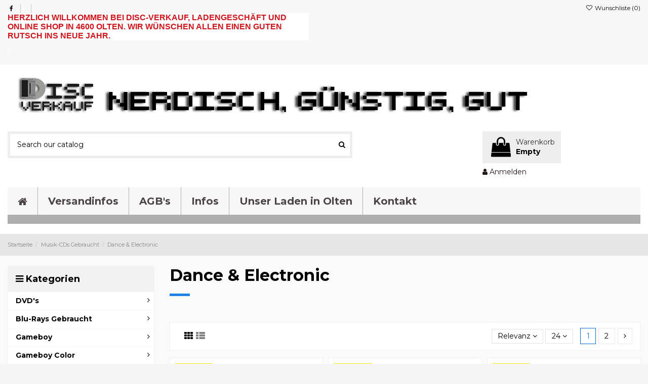

--- FILE ---
content_type: text/html; charset=utf-8
request_url: https://disc-verkauf.ch/98-dance-electronic
body_size: 23487
content:
<!doctype html>
<html lang="de">

<head>
    
        
  <meta charset="utf-8">


  <meta http-equiv="x-ua-compatible" content="ie=edge">



  


  


  <title>Dance &amp; Electronic</title>
  
    
  
  
    
  
  <meta name="description" content="">
  <meta name="keywords" content="">
    
      <link rel="canonical" href="https://disc-verkauf.ch/98-dance-electronic">
    

  
      

  
    <script type="application/ld+json">
  {
    "@context": "https://schema.org",
    "@type": "Organization",
    "name" : "Disc-Verkauf Freiermuth",
    "url" : "https://disc-verkauf.ch/",
    "logo": {
      "@type": "ImageObject",
      "url":"https://disc-verkauf.ch/img/disk-verkauf-logo-1638361218.jpg"
    }
  }
</script>

<script type="application/ld+json">
  {
    "@context": "https://schema.org",
    "@type": "WebPage",
    "isPartOf": {
      "@type": "WebSite",
      "url":  "https://disc-verkauf.ch/",
      "name": "Disc-Verkauf Freiermuth"
    },
    "name": "Dance &amp; Electronic",
    "url":  "https://disc-verkauf.ch/98-dance-electronic"
  }
</script>


  <script type="application/ld+json">
    {
      "@context": "https://schema.org",
      "@type": "BreadcrumbList",
      "itemListElement": [
                      {
              "@type": "ListItem",
              "position": 1,
              "name": "Startseite",
              "item": "https://disc-verkauf.ch/"
              },                        {
              "@type": "ListItem",
              "position": 2,
              "name": "Musik-CDs Gebraucht",
              "item": "https://disc-verkauf.ch/78-musik-cds-gebraucht"
              },                        {
              "@type": "ListItem",
              "position": 3,
              "name": "Dance &amp; Electronic",
              "item": "https://disc-verkauf.ch/98-dance-electronic"
              }            ]
          }
  </script>
  

  
    <script type="application/ld+json">
  {
    "@context": "https://schema.org",
    "@type": "ItemList",
    "itemListElement": [
                  {
            "@type": "ListItem",
            "position": 0,
            "name": "Les Rythmes Digitales - Darkdancer (CD)",
            "url": "https://disc-verkauf.ch/dance-electronic/16770-les-rythmes-digitales-darkdancer-cd-5028589007420.html"
            },                    {
            "@type": "ListItem",
            "position": 1,
            "name": "Attrition - The Hand that feeds (CD)",
            "url": "https://disc-verkauf.ch/dance-electronic/16772-attrition-the-hand-that-feeds-cd-718751065727.html"
            },                    {
            "@type": "ListItem",
            "position": 2,
            "name": "Natacha Atlas - The Remix Collection (CD)",
            "url": "https://disc-verkauf.ch/dance-electronic/16773-natacha-atlas-the-remix-collection-cd-60900810222.html"
            },                    {
            "@type": "ListItem",
            "position": 3,
            "name": "Shola Ama - Much Love (CD)",
            "url": "https://disc-verkauf.ch/dance-electronic/16825-shola-ama-much-love-cd-639842002028.html"
            },                    {
            "@type": "ListItem",
            "position": 4,
            "name": "Roger Sanchez - First Contact (CD)",
            "url": "https://disc-verkauf.ch/dance-electronic/16827-roger-sanchez-first-contact-cd-5099749821422.html"
            },                    {
            "@type": "ListItem",
            "position": 5,
            "name": "FFF - Free for Fever (CD)",
            "url": "https://disc-verkauf.ch/dance-electronic/16833-fff-free-for-fever-cd-5099747442124.html"
            },                    {
            "@type": "ListItem",
            "position": 6,
            "name": "Dance N-R-G Vol.4 (CD)",
            "url": "https://disc-verkauf.ch/dance-electronic/18526-dance-n-r-g-vol4-cd-090204445622.html"
            },                    {
            "@type": "ListItem",
            "position": 7,
            "name": "Blümchen - Verliebt... (CD)",
            "url": "https://disc-verkauf.ch/dance-electronic/24624-blamchen-verliebt-cd-4009880400029.html"
            },                    {
            "@type": "ListItem",
            "position": 8,
            "name": "Magik Six - Live in Amsterdam - Mixed by dj Tiesto (CD)",
            "url": "https://disc-verkauf.ch/dance-electronic/24650-magik-six-live-in-amsterdam-mixed-by-dj-tiesto-cd-8715197001526.html"
            },                    {
            "@type": "ListItem",
            "position": 9,
            "name": "John Scatman - Everybody Jam! (CD)",
            "url": "https://disc-verkauf.ch/dance-electronic/26824-john-scatman-everybody-jam-cd-743213449524.html"
            },                    {
            "@type": "ListItem",
            "position": 10,
            "name": "Timati - Swagg (CD)",
            "url": "https://disc-verkauf.ch/dance-electronic/26880-timati-swagg-cd-7619949815540.html"
            },                    {
            "@type": "ListItem",
            "position": 11,
            "name": "Blutonium Boy - Hardstyle Dimension (CD)",
            "url": "https://disc-verkauf.ch/dance-electronic/27949-blutonium-boy-hardstyle-dimension-cd-090204817276.html"
            },                    {
            "@type": "ListItem",
            "position": 12,
            "name": "All-4-One - All-4-One (CD)",
            "url": "https://disc-verkauf.ch/dance-electronic/32480-all-4-one-all-4-one-cd-075678258824.html"
            },                    {
            "@type": "ListItem",
            "position": 13,
            "name": "CeCe Peniston - Thought Ya Knew (CD)",
            "url": "https://disc-verkauf.ch/dance-electronic/33790-cece-peniston-thought-ya-knew-cd-731454020121.html"
            },                    {
            "@type": "ListItem",
            "position": 14,
            "name": "Blondie - The Best of Blondie (CD)",
            "url": "https://disc-verkauf.ch/dance-electronic/33857-blondie-the-best-of-blondie-cd-9463213372.html"
            },                    {
            "@type": "ListItem",
            "position": 15,
            "name": "R. Kelly - Chocolate Factory (CD)",
            "url": "https://disc-verkauf.ch/dance-electronic/34423-r-kelly-chocolate-factory-cd.html"
            },                    {
            "@type": "ListItem",
            "position": 16,
            "name": "Davina - Best of both worlds (CD)",
            "url": "https://disc-verkauf.ch/dance-electronic/34460-davina-best-of-both-worlds-cd-743215229926.html"
            },                    {
            "@type": "ListItem",
            "position": 17,
            "name": "Blockhead - The Music Scene (CD)",
            "url": "https://disc-verkauf.ch/dance-electronic/34682-blockhead-the-music-scene-cd-5021392565125.html"
            },                    {
            "@type": "ListItem",
            "position": 18,
            "name": "Morcheeba -Parts of the Process (CD)",
            "url": "https://disc-verkauf.ch/dance-electronic/34683-morcheeba-parts-of-the-process-cd-825646027620.html"
            },                    {
            "@type": "ListItem",
            "position": 19,
            "name": "Belleruche - The Express (CD)",
            "url": "https://disc-verkauf.ch/dance-electronic/34708-belleruche-the-express-cd-5060006353321.html"
            },                    {
            "@type": "ListItem",
            "position": 20,
            "name": "Jefferson Airplane - Surrealistic Pillow (CD)",
            "url": "https://disc-verkauf.ch/dance-electronic/34709-jefferson-airplane-surrealistic-pillow-cd-828765035125.html"
            },                    {
            "@type": "ListItem",
            "position": 21,
            "name": "Jaro - Wondermilk mixed by Jaro (CD)",
            "url": "https://disc-verkauf.ch/dance-electronic/35016-jaro-wondermilk-mixed-by-jaro-cd-5099750843727.html"
            },                    {
            "@type": "ListItem",
            "position": 22,
            "name": "Blondie - No Exit (CD)",
            "url": "https://disc-verkauf.ch/dance-electronic/37514-blondie-no-exit-cd-743216411429.html"
            },                    {
            "@type": "ListItem",
            "position": 23,
            "name": "Kym Mazelle - Crazy (CD)",
            "url": "https://disc-verkauf.ch/dance-electronic/38106-kym-mazelle-crazy-cd-0077779338221.html"
            }          ]
        }
</script>


  
    
                
                            
        <link rel="next" href="https://disc-verkauf.ch/98-dance-electronic?page=2">  



    <meta property="og:title" content="Dance &amp; Electronic"/>
    <meta property="og:url" content="https://disc-verkauf.ch/98-dance-electronic"/>
    <meta property="og:site_name" content="Disc-Verkauf Freiermuth"/>
    <meta property="og:description" content="">
    <meta property="og:type" content="website">


            
          <meta property="og:image" content="https://disc-verkauf.ch/img/disk-verkauf-logo-1638361218.jpg" />
    
    





      <meta name="viewport" content="initial-scale=1,user-scalable=no,maximum-scale=1,width=device-width">
  




  <link rel="icon" type="image/vnd.microsoft.icon" href="https://disc-verkauf.ch/img/favicon.ico?1638361218">
  <link rel="shortcut icon" type="image/x-icon" href="https://disc-verkauf.ch/img/favicon.ico?1638361218">
    




    <link rel="stylesheet" href="https://disc-verkauf.ch/themes/warehouse/assets/cache/theme-76e705348.css" type="text/css" media="all">




<link rel="preload" as="font"
      href="/themes/warehouse/assets/css/font-awesome/fonts/fontawesome-webfont.woff?v=4.7.0"
      type="font/woff" crossorigin="anonymous">
<link rel="preload" as="font"
      href="/themes/warehouse/assets/css/font-awesome/fonts/fontawesome-webfont.woff2?v=4.7.0"
      type="font/woff2" crossorigin="anonymous">


<link  rel="preload stylesheet"  as="style" href="/themes/warehouse/assets/css/font-awesome/css/font-awesome-preload.css"
       type="text/css" crossorigin="anonymous">





  

  <script>
        var elementorFrontendConfig = {"isEditMode":"","stretchedSectionContainer":"","instagramToken":false,"is_rtl":false,"ajax_csfr_token_url":"https:\/\/disc-verkauf.ch\/module\/iqitelementor\/Actions?process=handleCsfrToken&ajax=1"};
        var iqitTheme = {"rm_sticky":"0","rm_breakpoint":0,"op_preloader":"pre","cart_style":"floating","cart_confirmation":"modal","h_layout":"1","f_fixed":0,"f_layout":"2","h_absolute":"0","h_sticky":"menu","hw_width":"inherit","hm_submenu_width":"default","h_search_type":"full","pl_lazyload":true,"pl_infinity":false,"pl_rollover":true,"pl_crsl_autoplay":false,"pl_slider_ld":3,"pl_slider_d":3,"pl_slider_t":2,"pl_slider_p":1,"pp_thumbs":"left","pp_zoom":"none","pp_image_layout":"column","pp_tabs":"section","pl_grid_qty":true};
        var iqitcountdown_days = "d.";
        var iqitextendedproduct = {"speed":"70"};
        var iqitfdc_from = 0;
        var iqitmegamenu = {"sticky":"false","containerSelector":"#wrapper > .container"};
        var iqitwishlist = {"nbProducts":0};
        var prestashop = {"cart":{"products":[],"totals":{"total":{"type":"total","label":"Gesamt","amount":0,"value":"0,00\u00a0CHF"},"total_including_tax":{"type":"total","label":"Gesamt (inkl. MwSt.)","amount":0,"value":"0,00\u00a0CHF"},"total_excluding_tax":{"type":"total","label":"Gesamtpreis o. MwSt.","amount":0,"value":"0,00\u00a0CHF"}},"subtotals":{"products":{"type":"products","label":"Zwischensumme","amount":0,"value":"0,00\u00a0CHF"},"discounts":null,"shipping":{"type":"shipping","label":"Versand","amount":0,"value":""},"tax":null},"products_count":0,"summary_string":"0 Artikel","vouchers":{"allowed":0,"added":[]},"discounts":[],"minimalPurchase":0,"minimalPurchaseRequired":""},"currency":{"id":2,"name":"Schweizer Franken","iso_code":"CHF","iso_code_num":"756","sign":"CHF"},"customer":{"lastname":null,"firstname":null,"email":null,"birthday":null,"newsletter":null,"newsletter_date_add":null,"optin":null,"website":null,"company":null,"siret":null,"ape":null,"is_logged":false,"gender":{"type":null,"name":null},"addresses":[]},"language":{"name":"Deutsch (German)","iso_code":"de","locale":"de-DE","language_code":"de","is_rtl":"0","date_format_lite":"d.m.Y","date_format_full":"d.m.Y H:i:s","id":1},"page":{"title":"","canonical":"https:\/\/disc-verkauf.ch\/98-dance-electronic","meta":{"title":"Dance & Electronic","description":"","keywords":"","robots":"index"},"page_name":"category","body_classes":{"lang-de":true,"lang-rtl":false,"country-CH":true,"currency-CHF":true,"layout-left-column":true,"page-category":true,"tax-display-enabled":true,"category-id-98":true,"category-Dance & Electronic":true,"category-id-parent-78":true,"category-depth-level-3":true},"admin_notifications":[]},"shop":{"name":"Disc-Verkauf Freiermuth","logo":"https:\/\/disc-verkauf.ch\/img\/disk-verkauf-logo-1638361218.jpg","stores_icon":"https:\/\/disc-verkauf.ch\/img\/logo_stores.png","favicon":"https:\/\/disc-verkauf.ch\/img\/favicon.ico"},"urls":{"base_url":"https:\/\/disc-verkauf.ch\/","current_url":"https:\/\/disc-verkauf.ch\/98-dance-electronic","shop_domain_url":"https:\/\/disc-verkauf.ch","img_ps_url":"https:\/\/disc-verkauf.ch\/img\/","img_cat_url":"https:\/\/disc-verkauf.ch\/img\/c\/","img_lang_url":"https:\/\/disc-verkauf.ch\/img\/l\/","img_prod_url":"https:\/\/disc-verkauf.ch\/img\/p\/","img_manu_url":"https:\/\/disc-verkauf.ch\/img\/m\/","img_sup_url":"https:\/\/disc-verkauf.ch\/img\/su\/","img_ship_url":"https:\/\/disc-verkauf.ch\/img\/s\/","img_store_url":"https:\/\/disc-verkauf.ch\/img\/st\/","img_col_url":"https:\/\/disc-verkauf.ch\/img\/co\/","img_url":"https:\/\/disc-verkauf.ch\/themes\/warehouse\/assets\/img\/","css_url":"https:\/\/disc-verkauf.ch\/themes\/warehouse\/assets\/css\/","js_url":"https:\/\/disc-verkauf.ch\/themes\/warehouse\/assets\/js\/","pic_url":"https:\/\/disc-verkauf.ch\/upload\/","pages":{"address":"https:\/\/disc-verkauf.ch\/adresse","addresses":"https:\/\/disc-verkauf.ch\/adressen","authentication":"https:\/\/disc-verkauf.ch\/anmeldung","cart":"https:\/\/disc-verkauf.ch\/warenkorb","category":"https:\/\/disc-verkauf.ch\/index.php?controller=category","cms":"https:\/\/disc-verkauf.ch\/index.php?controller=cms","contact":"https:\/\/disc-verkauf.ch\/kontakt","discount":"https:\/\/disc-verkauf.ch\/Rabatt","guest_tracking":"https:\/\/disc-verkauf.ch\/auftragsverfolgung-gast","history":"https:\/\/disc-verkauf.ch\/bestellungsverlauf","identity":"https:\/\/disc-verkauf.ch\/profil","index":"https:\/\/disc-verkauf.ch\/","my_account":"https:\/\/disc-verkauf.ch\/mein-Konto","order_confirmation":"https:\/\/disc-verkauf.ch\/bestellbestatigung","order_detail":"https:\/\/disc-verkauf.ch\/index.php?controller=order-detail","order_follow":"https:\/\/disc-verkauf.ch\/bestellverfolgung","order":"https:\/\/disc-verkauf.ch\/Bestellung","order_return":"https:\/\/disc-verkauf.ch\/index.php?controller=order-return","order_slip":"https:\/\/disc-verkauf.ch\/bestellschein","pagenotfound":"https:\/\/disc-verkauf.ch\/seite-nicht-gefunden","password":"https:\/\/disc-verkauf.ch\/passwort-zuruecksetzen","pdf_invoice":"https:\/\/disc-verkauf.ch\/index.php?controller=pdf-invoice","pdf_order_return":"https:\/\/disc-verkauf.ch\/index.php?controller=pdf-order-return","pdf_order_slip":"https:\/\/disc-verkauf.ch\/index.php?controller=pdf-order-slip","prices_drop":"https:\/\/disc-verkauf.ch\/angebote","product":"https:\/\/disc-verkauf.ch\/index.php?controller=product","search":"https:\/\/disc-verkauf.ch\/suche","sitemap":"https:\/\/disc-verkauf.ch\/Sitemap","stores":"https:\/\/disc-verkauf.ch\/shops","supplier":"https:\/\/disc-verkauf.ch\/lieferant","register":"https:\/\/disc-verkauf.ch\/anmeldung?create_account=1","order_login":"https:\/\/disc-verkauf.ch\/Bestellung?login=1"},"alternative_langs":[],"theme_assets":"\/themes\/warehouse\/assets\/","actions":{"logout":"https:\/\/disc-verkauf.ch\/?mylogout="},"no_picture_image":{"bySize":{"small_default":{"url":"https:\/\/disc-verkauf.ch\/img\/p\/de-default-small_default.jpg","width":98,"height":127},"cart_default":{"url":"https:\/\/disc-verkauf.ch\/img\/p\/de-default-cart_default.jpg","width":125,"height":162},"home_default":{"url":"https:\/\/disc-verkauf.ch\/img\/p\/de-default-home_default.jpg","width":236,"height":305},"large_default":{"url":"https:\/\/disc-verkauf.ch\/img\/p\/de-default-large_default.jpg","width":381,"height":492},"medium_default":{"url":"https:\/\/disc-verkauf.ch\/img\/p\/de-default-medium_default.jpg","width":452,"height":584},"thickbox_default":{"url":"https:\/\/disc-verkauf.ch\/img\/p\/de-default-thickbox_default.jpg","width":1100,"height":1422}},"small":{"url":"https:\/\/disc-verkauf.ch\/img\/p\/de-default-small_default.jpg","width":98,"height":127},"medium":{"url":"https:\/\/disc-verkauf.ch\/img\/p\/de-default-large_default.jpg","width":381,"height":492},"large":{"url":"https:\/\/disc-verkauf.ch\/img\/p\/de-default-thickbox_default.jpg","width":1100,"height":1422},"legend":""}},"configuration":{"display_taxes_label":true,"display_prices_tax_incl":false,"is_catalog":false,"show_prices":true,"opt_in":{"partner":false},"quantity_discount":{"type":"price","label":"St\u00fcckpreis"},"voucher_enabled":0,"return_enabled":0},"field_required":[],"breadcrumb":{"links":[{"title":"Startseite","url":"https:\/\/disc-verkauf.ch\/"},{"title":"Musik-CDs Gebraucht","url":"https:\/\/disc-verkauf.ch\/78-musik-cds-gebraucht"},{"title":"Dance & Electronic","url":"https:\/\/disc-verkauf.ch\/98-dance-electronic"}],"count":3},"link":{"protocol_link":"https:\/\/","protocol_content":"https:\/\/"},"time":1768996814,"static_token":"685e654a45fc604affbe3778aba88bb1","token":"303f5501fda9c83c753cec1909e2bf26","debug":false};
        var psemailsubscription_subscription = "https:\/\/disc-verkauf.ch\/module\/ps_emailsubscription\/subscription";
      </script>



  


    
    
    </head>

<body id="category" class="lang-de country-ch currency-chf layout-left-column page-category tax-display-enabled category-id-98 category-dance-electronic category-id-parent-78 category-depth-level-3 body-desktop-header-style-w-1">


    




    


<main id="main-page-content" style="opacity: 0;" >
    
            

    <header id="header" class="desktop-header-style-w-1">
        
            
  <div class="header-banner">
    
  </div>




            <nav class="header-nav">
        <div class="container">
    
        <div class="row justify-content-between">
            <div class="col col-auto col-md left-nav">
                 <div class="d-inline-block"> 

<ul class="social-links _topbar" itemscope itemtype="https://schema.org/Organization" itemid="#store-organization">
    <li class="facebook"><a itemprop="sameAs" href="https://www.facebook.com/DiscVerkauf" target="_blank" rel="noreferrer noopener"><i class="fa fa-facebook fa-fw" aria-hidden="true"></i></a></li>              </ul>

 </div>                             <div class="block-iqitlinksmanager block-iqitlinksmanager-2 block-links-inline d-inline-block">
            <ul>
                            </ul>
        </div>
    
      
    <div id="iqithtmlandbanners-block-3"  class="d-inline-block">
        <div class="rte-content d-inline-block">
            <h1 style="margin-top:0px;margin-bottom:0.5rem;font-family:'Lucida Grande', 'Lucida Sans', Verdana, Arial, sans-serif;line-height:1.2;font-size:1.125rem;background-color:#ffffff;"><span style="color:#d0121a;">HERZLICH WILLKOMMEN BEI DISC-VERKAUF, LADENGESCHÄFT UND ONLINE SHOP IN 4600 OLTEN. WIR WÜNSCHEN ALLEN EINEN GUTEN RUTSCH INS NEUE JAHR.</span></h1>
<p></p>
<p><span style="background-color:#fafbfc;font-family:Verdana, Arial, Helvetica, sans-serif;font-size:11px;"> </span></p>
<p><span style="color:#d0121a;"></span></p>
<p></p>
<p></p>
        </div>
    </div>


  

            </div>
            <div class="col col-auto center-nav text-center">
                
             </div>
            <div class="col col-auto col-md right-nav text-right">
                <div class="d-inline-block">
    <a href="//disc-verkauf.ch/module/iqitwishlist/view">
        <i class="fa fa-heart-o fa-fw" aria-hidden="true"></i> Wunschliste (<span
                id="iqitwishlist-nb"></span>)
    </a>
</div>

             </div>
        </div>

                        </div>
            </nav>
        



<div id="desktop-header" class="desktop-header-style-1">
    
            
<div class="header-top">
    <div id="desktop-header-container" class="container">
        <div class="row align-items-center">
                            <div class="col col-auto col-header-left">
                    <!--div id="desktop_logo">
                        <a href="https://disc-verkauf.ch/">
                            <img class="logo img-fluid"
                                 src="https://disc-verkauf.ch/img/disk-verkauf-logo-1638361218.jpg"                                  alt="Disc-Verkauf Freiermuth">
                        </a>
                    </div-->
                    
                </div>
                <div class="row col col-header-left">
                                            <div class="header-custom-html">
                            <p><a href="/"><img src="https://disc-verkauf.ch/img/cms/logo.png" alt="" width="1026" height="101" /></a></p>
                        </div>
                    				</div>				<div class="row col-12">					<div class="col-9 col col-header-left">
						<!-- Block search module TOP -->

<!-- Block search module TOP -->
<div id="search_widget" class="search-widget" data-search-controller-url="https://disc-verkauf.ch/module/iqitsearch/searchiqit">
    <form method="get" action="https://disc-verkauf.ch/module/iqitsearch/searchiqit">
        <div class="input-group">
            <input type="text" name="s" value="" data-all-text="Show all results"
                   data-blog-text="Blog post"
                   data-product-text="Product"
                   data-brands-text="Marke"
                   autocomplete="off" autocorrect="off" autocapitalize="off" spellcheck="false"
                   placeholder="Search our catalog" class="form-control form-search-control" />
            <button type="submit" class="search-btn">
                <i class="fa fa-search"></i>
            </button>
        </div>
    </form>
</div>
<!-- /Block search module TOP -->

<!-- /Block search module TOP -->

					</div>					<div class="col-3 col-header-right">
												                                                                <div id="ps-shoppingcart-wrapper">
    <div id="ps-shoppingcart"
         class="header-cart-default ps-shoppingcart dropdown">
         <div id="blockcart" class="blockcart cart-preview"
         data-refresh-url="//disc-verkauf.ch/module/ps_shoppingcart/ajax">
        <a id="cart-toogle" class="cart-toogle header-btn header-cart-btn" data-toggle="dropdown" data-display="static">
            <i class="fa fa-shopping-bag fa-fw icon" aria-hidden="true"><span class="cart-products-count-btn  d-none">0</span></i>
            <span class="info-wrapper">
            <span class="title">Warenkorb</span>
            <span class="cart-toggle-details">
            <span class="text-faded cart-separator"> / </span>
                            Empty
                        </span>
            </span>
        </a>
        <div id="_desktop_blockcart-content" class="dropdown-menu-custom dropdown-menu">
    <div id="blockcart-content" class="blockcart-content" >
        <div class="cart-title">
            <span class="modal-title">Your cart</span>
            <button type="button" id="js-cart-close" class="close">
                <span>×</span>
            </button>
            <hr>
        </div>
                    <span class="no-items">Es gibt keine Artikel mehr in Ihrem Warenkorb</span>
            </div>
</div> </div>




    </div>
</div>

                                                        <div id="user_info">
            <a
                href="https://disc-verkauf.ch/mein-Konto"
                title="Anmelden zu Ihrem Kundenbereich"
                rel="nofollow"
        ><i class="fa fa-user" aria-hidden="true"></i>
            <span>Anmelden</span>
        </a>
    </div>

					</div>				</div>
                        <div class="col col-auto col-header-right text-right">
                
                
                
            </div>
            <div class="col-12">
                <div class="row">
                    
                </div>
            </div>
        </div>
    </div>
</div>
<div class="container iqit-megamenu-container">	<div id="iqitmegamenu-wrapper" class="iqitmegamenu-wrapper iqitmegamenu-all">
		<div class="container container-iqitmegamenu">
		<div id="iqitmegamenu-horizontal" class="iqitmegamenu  clearfix" role="navigation">

								
				<nav id="cbp-hrmenu" class="cbp-hrmenu cbp-horizontal cbp-hrsub-narrow">
					<ul>
												<li id="cbp-hrmenu-tab-1" class="cbp-hrmenu-tab cbp-hrmenu-tab-1 cbp-onlyicon ">
	<a href="https://disc-verkauf.ch/" class="nav-link" >

								<span class="cbp-tab-title"> <i class="icon fa fa-home cbp-mainlink-icon"></i>
								</span>
														</a>
													</li>
												<li id="cbp-hrmenu-tab-2" class="cbp-hrmenu-tab cbp-hrmenu-tab-2 ">
	<a href="https://disc-verkauf.ch/content/1-Lieferung" class="nav-link" >

								<span class="cbp-tab-title">
								Versandinfos</span>
														</a>
													</li>
												<li id="cbp-hrmenu-tab-25" class="cbp-hrmenu-tab cbp-hrmenu-tab-25 ">
	<a href="https://disc-verkauf.ch/content/3-agb-s" class="nav-link" >

								<span class="cbp-tab-title">
								AGB's</span>
														</a>
													</li>
												<li id="cbp-hrmenu-tab-26" class="cbp-hrmenu-tab cbp-hrmenu-tab-26 ">
	<a href="https://disc-verkauf.ch/content/6-informationen" class="nav-link" >

								<span class="cbp-tab-title">
								Infos</span>
														</a>
													</li>
												<li id="cbp-hrmenu-tab-27" class="cbp-hrmenu-tab cbp-hrmenu-tab-27 ">
	<a href="https://disc-verkauf.ch/content/8-unser-laden-in-olten" class="nav-link" >

								<span class="cbp-tab-title">
								Unser Laden in Olten</span>
														</a>
													</li>
												<li id="cbp-hrmenu-tab-28" class="cbp-hrmenu-tab cbp-hrmenu-tab-28 ">
	<a href="/kontakt" class="nav-link" >

								<span class="cbp-tab-title">
								Kontakt</span>
														</a>
													</li>
											</ul>
				</nav>
		</div>
		</div>
		<div id="sticky-cart-wrapper"></div>
	</div>

<div id="_desktop_iqitmegamenu-mobile">
	<div id="iqitmegamenu-mobile">
		
		<ul>
		



	
	<li><a  href="https://disc-verkauf.ch/" >Startseite</a></li><li><span class="mm-expand"><i class="fa fa-angle-down expand-icon" aria-hidden="true"></i><i class="fa fa-angle-up close-icon" aria-hidden="true"></i></span><a  href="https://disc-verkauf.ch/3-dvd-s" >DVD&#039;s</a>
	<ul><li><a  href="https://disc-verkauf.ch/4-action" >Action</a></li><li><a  href="https://disc-verkauf.ch/5-science-fiction" >Science Fiction</a></li><li><a  href="https://disc-verkauf.ch/6-komödie" >Komödie</a></li><li><a  href="https://disc-verkauf.ch/7-kinderfilme" >Kinderfilme</a></li><li><a  href="https://disc-verkauf.ch/8-thriller" >Thriller</a></li><li><a  href="https://disc-verkauf.ch/9-drama" >Drama</a></li><li><a  href="https://disc-verkauf.ch/10-horror" >Horror</a></li><li><a  href="https://disc-verkauf.ch/12-abenteuer" >Abenteuer</a></li><li><a  href="https://disc-verkauf.ch/13-fantasy" >Fantasy</a></li><li><a  href="https://disc-verkauf.ch/14-kriegsfilme" >Kriegsfilme</a></li><li><a  href="https://disc-verkauf.ch/15-gangsterfilme" >Gangsterfilme</a></li><li><a  href="https://disc-verkauf.ch/17-historienfilme" >Historienfilme</a></li><li><a  href="https://disc-verkauf.ch/18-eastern" >Eastern</a></li><li><a  href="https://disc-verkauf.ch/19-tv-serien-staffeln" >TV-Serien / Staffeln</a></li><li><a  href="https://disc-verkauf.ch/20-dokumentarfilme" >Dokumentarfilme</a></li><li><a  href="https://disc-verkauf.ch/21-sport" >Sport</a></li><li><a  href="https://disc-verkauf.ch/22-bollywood" >Bollywood</a></li><li><a  href="https://disc-verkauf.ch/23-anime" >Anime</a></li><li><a  href="https://disc-verkauf.ch/24-western" >Western</a></li><li><a  href="https://disc-verkauf.ch/25-musik" >Musik</a></li><li><a  href="https://disc-verkauf.ch/35-zubehör" >Zubehör</a></li><li><a  href="https://disc-verkauf.ch/37-box-set-s" >Box-Set&#039;s</a></li></ul></li><li><span class="mm-expand"><i class="fa fa-angle-down expand-icon" aria-hidden="true"></i><i class="fa fa-angle-up close-icon" aria-hidden="true"></i></span><a  href="https://disc-verkauf.ch/11-blu-rays-gebraucht" >Blu-Rays Gebraucht</a>
	<ul><li><a  href="https://disc-verkauf.ch/16-horror" >Horror</a></li><li><a  href="https://disc-verkauf.ch/26-animation-anime" >Animation / Anime</a></li><li><a  href="https://disc-verkauf.ch/27-action" >Action</a></li><li><a  href="https://disc-verkauf.ch/28-fantasy" >Fantasy</a></li><li><a  href="https://disc-verkauf.ch/29-komödie" >Komödie</a></li><li><a  href="https://disc-verkauf.ch/30-thriller" >Thriller</a></li><li><a  href="https://disc-verkauf.ch/31-dramen" >Dramen</a></li><li><a  href="https://disc-verkauf.ch/32-western" >Western</a></li><li><a  href="https://disc-verkauf.ch/33-science-fiction" >Science-Fiction</a></li><li><a  href="https://disc-verkauf.ch/34-musik" >Musik</a></li><li><a  href="https://disc-verkauf.ch/36-dokumentarfilme" >Dokumentarfilme</a></li><li><a  href="https://disc-verkauf.ch/44-zeichentrick" >Zeichentrick</a></li><li><a  href="https://disc-verkauf.ch/45-abenteuer" >Abenteuer</a></li><li><a  href="https://disc-verkauf.ch/46-kriegsfilme" >Kriegsfilme</a></li><li><a  href="https://disc-verkauf.ch/47-eastern" >Eastern</a></li><li><a  href="https://disc-verkauf.ch/72-neuheiten" >Neuheiten</a></li><li><a  href="https://disc-verkauf.ch/77-sonderangebote" >Sonderangebote</a></li><li><a  href="https://disc-verkauf.ch/350-tv-serien-staffeln" >TV-Serien / Staffeln</a></li><li><a  href="https://disc-verkauf.ch/442-sport" >Sport</a></li></ul></li><li><span class="mm-expand"><i class="fa fa-angle-down expand-icon" aria-hidden="true"></i><i class="fa fa-angle-up close-icon" aria-hidden="true"></i></span><a  href="https://disc-verkauf.ch/56-gameboy" >Gameboy</a>
	<ul><li><span class="mm-expand"><i class="fa fa-angle-down expand-icon" aria-hidden="true"></i><i class="fa fa-angle-up close-icon" aria-hidden="true"></i></span><a  href="https://disc-verkauf.ch/127-games-loose" >Games Loose</a>
	<ul><li><a  href="https://disc-verkauf.ch/128-action-anderes" >Action &amp; anderes</a></li><li><a  href="https://disc-verkauf.ch/129-mariospiele" >Mariospiele</a></li><li><a  href="https://disc-verkauf.ch/130-sport" >Sport</a></li><li><a  href="https://disc-verkauf.ch/131-rennspiele" >Rennspiele</a></li></ul></li></ul></li><li><span class="mm-expand"><i class="fa fa-angle-down expand-icon" aria-hidden="true"></i><i class="fa fa-angle-up close-icon" aria-hidden="true"></i></span><a  href="https://disc-verkauf.ch/184-gameboy-color" >Gameboy Color</a>
	<ul><li><span class="mm-expand"><i class="fa fa-angle-down expand-icon" aria-hidden="true"></i><i class="fa fa-angle-up close-icon" aria-hidden="true"></i></span><a  href="https://disc-verkauf.ch/186-loose" >Loose</a>
	<ul><li><a  href="https://disc-verkauf.ch/187-action-anderes" >Action &amp; anderes</a></li><li><a  href="https://disc-verkauf.ch/188-sport" >Sport</a></li><li><a  href="https://disc-verkauf.ch/189-rennspiele" >Rennspiele</a></li><li><a  href="https://disc-verkauf.ch/190-super-mario" >Super Mario</a></li><li><a  href="https://disc-verkauf.ch/191-kinder" >Kinder</a></li></ul></li></ul></li><li><span class="mm-expand"><i class="fa fa-angle-down expand-icon" aria-hidden="true"></i><i class="fa fa-angle-up close-icon" aria-hidden="true"></i></span><a  href="https://disc-verkauf.ch/57-gameboy-advance" >Gameboy Advance</a>
	<ul><li><span class="mm-expand"><i class="fa fa-angle-down expand-icon" aria-hidden="true"></i><i class="fa fa-angle-up close-icon" aria-hidden="true"></i></span><a  href="https://disc-verkauf.ch/133-games-loose" >Games loose</a>
	<ul><li><a  href="https://disc-verkauf.ch/134-action-anderes" >Action &amp; anderes</a></li><li><a  href="https://disc-verkauf.ch/135-rennspiele" >Rennspiele</a></li><li><a  href="https://disc-verkauf.ch/136-sport" >Sport</a></li><li><a  href="https://disc-verkauf.ch/137-kinder" >Kinder</a></li><li><a  href="https://disc-verkauf.ch/138-mario" >Mario</a></li></ul></li><li><a  href="https://disc-verkauf.ch/435-filme" >Filme</a></li></ul></li><li><span class="mm-expand"><i class="fa fa-angle-down expand-icon" aria-hidden="true"></i><i class="fa fa-angle-up close-icon" aria-hidden="true"></i></span><a  href="https://disc-verkauf.ch/192-nintendo-nes" >Nintendo NES</a>
	<ul><li><span class="mm-expand"><i class="fa fa-angle-down expand-icon" aria-hidden="true"></i><i class="fa fa-angle-up close-icon" aria-hidden="true"></i></span><a  href="https://disc-verkauf.ch/194-loose" >Loose</a>
	<ul><li><a  href="https://disc-verkauf.ch/195-super-mario" >Super Mario</a></li><li><a  href="https://disc-verkauf.ch/196-sportspiele" >Sportspiele</a></li><li><a  href="https://disc-verkauf.ch/197-rennspiele" >Rennspiele</a></li></ul></li><li><a  href="https://disc-verkauf.ch/388-games-import" >Games Import</a></li></ul></li><li><a  href="https://disc-verkauf.ch/53-nintendo-64" >Nintendo 64</a></li><li><span class="mm-expand"><i class="fa fa-angle-down expand-icon" aria-hidden="true"></i><i class="fa fa-angle-up close-icon" aria-hidden="true"></i></span><a  href="https://disc-verkauf.ch/54-gamecube" >Gamecube</a>
	<ul><li><span class="mm-expand"><i class="fa fa-angle-down expand-icon" aria-hidden="true"></i><i class="fa fa-angle-up close-icon" aria-hidden="true"></i></span><a  href="https://disc-verkauf.ch/235-games-pal" >Games PAL</a>
	<ul><li><span class="mm-expand"><i class="fa fa-angle-down expand-icon" aria-hidden="true"></i><i class="fa fa-angle-up close-icon" aria-hidden="true"></i></span><a  href="https://disc-verkauf.ch/236-occasion" >Occasion</a>
	<ul><li><a  href="https://disc-verkauf.ch/237-action-anderes" >Action &amp; anderes</a></li><li><a  href="https://disc-verkauf.ch/238-kinder" >Kinder</a></li><li><a  href="https://disc-verkauf.ch/239-sport" >Sport</a></li><li><a  href="https://disc-verkauf.ch/240-rennspiele" >Rennspiele</a></li><li><a  href="https://disc-verkauf.ch/297-mario" >Mario</a></li></ul></li><li><span class="mm-expand"><i class="fa fa-angle-down expand-icon" aria-hidden="true"></i><i class="fa fa-angle-up close-icon" aria-hidden="true"></i></span><a  href="https://disc-verkauf.ch/359-fabrikneu" >Fabrikneu</a>
	<ul><li><a  href="https://disc-verkauf.ch/360-action-anderes" >Action &amp; Anderes</a></li><li><a  href="https://disc-verkauf.ch/377-sport" >Sport</a></li></ul></li></ul></li><li><a  href="https://disc-verkauf.ch/426-games-usa-import" >GAMES USA-IMPORT</a></li></ul></li><li><span class="mm-expand"><i class="fa fa-angle-down expand-icon" aria-hidden="true"></i><i class="fa fa-angle-up close-icon" aria-hidden="true"></i></span><a  href="https://disc-verkauf.ch/88-nintendo-3ds" >Nintendo 3DS</a>
	<ul><li><span class="mm-expand"><i class="fa fa-angle-down expand-icon" aria-hidden="true"></i><i class="fa fa-angle-up close-icon" aria-hidden="true"></i></span><a  href="https://disc-verkauf.ch/89-games-in-ovp" >Games in OVP</a>
	<ul><li><span class="mm-expand"><i class="fa fa-angle-down expand-icon" aria-hidden="true"></i><i class="fa fa-angle-up close-icon" aria-hidden="true"></i></span><a  href="https://disc-verkauf.ch/172-occasion" >Occasion</a>
	<ul><li><a  href="https://disc-verkauf.ch/234-action-anderes" >Action &amp; anderes</a></li><li><a  href="https://disc-verkauf.ch/268-sport" >Sport</a></li><li><a  href="https://disc-verkauf.ch/291-kinder" >Kinder</a></li><li><a  href="https://disc-verkauf.ch/316-rennspiele" >Rennspiele</a></li><li><a  href="https://disc-verkauf.ch/379-mario" >Mario</a></li></ul></li><li><span class="mm-expand"><i class="fa fa-angle-down expand-icon" aria-hidden="true"></i><i class="fa fa-angle-up close-icon" aria-hidden="true"></i></span><a  href="https://disc-verkauf.ch/265-fabrikneu" >Fabrikneu</a>
	<ul><li><a  href="https://disc-verkauf.ch/266-action-anderes" >Action &amp; anderes</a></li><li><a  href="https://disc-verkauf.ch/267-kinder" >Kinder</a></li><li><a  href="https://disc-verkauf.ch/312-sport" >Sport</a></li><li><a  href="https://disc-verkauf.ch/353-mario" >Mario</a></li></ul></li></ul></li><li><span class="mm-expand"><i class="fa fa-angle-down expand-icon" aria-hidden="true"></i><i class="fa fa-angle-up close-icon" aria-hidden="true"></i></span><a  href="https://disc-verkauf.ch/320-games-loose-ohne-verpackung" >Games Loose (ohne Verpackung)</a>
	<ul><li><a  href="https://disc-verkauf.ch/321-action-anderes" >Action &amp; Anderes</a></li><li><a  href="https://disc-verkauf.ch/322-kinder" >Kinder</a></li><li><a  href="https://disc-verkauf.ch/323-mario" >Mario</a></li><li><a  href="https://disc-verkauf.ch/324-rennspiele" >Rennspiele</a></li><li><a  href="https://disc-verkauf.ch/325-sport" >Sport</a></li></ul></li></ul></li><li><span class="mm-expand"><i class="fa fa-angle-down expand-icon" aria-hidden="true"></i><i class="fa fa-angle-up close-icon" aria-hidden="true"></i></span><a  href="https://disc-verkauf.ch/58-nintendo-ds" >Nintendo DS</a>
	<ul><li><span class="mm-expand"><i class="fa fa-angle-down expand-icon" aria-hidden="true"></i><i class="fa fa-angle-up close-icon" aria-hidden="true"></i></span><a  href="https://disc-verkauf.ch/229-games-in-ovp" >Games in OVP</a>
	<ul><li><span class="mm-expand"><i class="fa fa-angle-down expand-icon" aria-hidden="true"></i><i class="fa fa-angle-up close-icon" aria-hidden="true"></i></span><a  href="https://disc-verkauf.ch/230-fabrikneu" >Fabrikneu</a>
	<ul><li><a  href="https://disc-verkauf.ch/257-kinder" >Kinder</a></li><li><a  href="https://disc-verkauf.ch/264-action-anderes" >Action &amp; anderes</a></li><li><a  href="https://disc-verkauf.ch/315-musik" >Musik</a></li><li><a  href="https://disc-verkauf.ch/331-mario" >Mario</a></li><li><a  href="https://disc-verkauf.ch/332-lern-und-rate" >Lern und Rate</a></li><li><a  href="https://disc-verkauf.ch/333-sport" >Sport</a></li><li><a  href="https://disc-verkauf.ch/423-rennspiele" >Rennspiele</a></li></ul></li><li><span class="mm-expand"><i class="fa fa-angle-down expand-icon" aria-hidden="true"></i><i class="fa fa-angle-up close-icon" aria-hidden="true"></i></span><a  href="https://disc-verkauf.ch/231-occasion" >Occasion</a>
	<ul><li><a  href="https://disc-verkauf.ch/232-action-anderes" >Action &amp; anderes</a></li><li><a  href="https://disc-verkauf.ch/233-kinder" >Kinder</a></li><li><a  href="https://disc-verkauf.ch/262-sportspiele" >Sportspiele</a></li><li><a  href="https://disc-verkauf.ch/263-mario" >Mario</a></li><li><a  href="https://disc-verkauf.ch/294-lern-und-rate" >Lern und Rate</a></li><li><a  href="https://disc-verkauf.ch/295-rennspiele" >Rennspiele</a></li><li><a  href="https://disc-verkauf.ch/369-musik" >Musik</a></li></ul></li></ul></li><li><span class="mm-expand"><i class="fa fa-angle-down expand-icon" aria-hidden="true"></i><i class="fa fa-angle-up close-icon" aria-hidden="true"></i></span><a  href="https://disc-verkauf.ch/280-games-loose" >Games Loose</a>
	<ul><li><a  href="https://disc-verkauf.ch/281-action-anderes" >Action &amp; anderes</a></li><li><a  href="https://disc-verkauf.ch/282-rennspiele" >Rennspiele</a></li><li><a  href="https://disc-verkauf.ch/283-kinder" >Kinder</a></li><li><a  href="https://disc-verkauf.ch/284-sport" >Sport</a></li><li><a  href="https://disc-verkauf.ch/287-mario" >Mario</a></li><li><a  href="https://disc-verkauf.ch/296-lern-und-rate" >Lern und Rate</a></li><li><a  href="https://disc-verkauf.ch/378-musik" >Musik</a></li></ul></li></ul></li><li><span class="mm-expand"><i class="fa fa-angle-down expand-icon" aria-hidden="true"></i><i class="fa fa-angle-up close-icon" aria-hidden="true"></i></span><a  href="https://disc-verkauf.ch/59-nintendo-wii" >Nintendo WII</a>
	<ul><li><span class="mm-expand"><i class="fa fa-angle-down expand-icon" aria-hidden="true"></i><i class="fa fa-angle-up close-icon" aria-hidden="true"></i></span><a  href="https://disc-verkauf.ch/66-games" >Games</a>
	<ul><li><span class="mm-expand"><i class="fa fa-angle-down expand-icon" aria-hidden="true"></i><i class="fa fa-angle-up close-icon" aria-hidden="true"></i></span><a  href="https://disc-verkauf.ch/110-occasion" >Occasion</a>
	<ul><li><a  href="https://disc-verkauf.ch/111-action-anderes" >Action &amp; anderes</a></li><li><a  href="https://disc-verkauf.ch/112-sportspiele" >Sportspiele</a></li><li><a  href="https://disc-verkauf.ch/113-rennspiele" >Rennspiele</a></li><li><a  href="https://disc-verkauf.ch/114-kinderspiele" >Kinderspiele</a></li><li><a  href="https://disc-verkauf.ch/115-musik-dance" >Musik &amp; Dance</a></li><li><a  href="https://disc-verkauf.ch/157-mario" >Mario</a></li></ul></li><li><span class="mm-expand"><i class="fa fa-angle-down expand-icon" aria-hidden="true"></i><i class="fa fa-angle-up close-icon" aria-hidden="true"></i></span><a  href="https://disc-verkauf.ch/156-fabrikneu" >Fabrikneu</a>
	<ul><li><a  href="https://disc-verkauf.ch/252-kinder" >Kinder</a></li><li><a  href="https://disc-verkauf.ch/253-musik-dance" >Musik &amp; Dance</a></li><li><a  href="https://disc-verkauf.ch/258-rennspiele" >Rennspiele</a></li><li><a  href="https://disc-verkauf.ch/259-sportspiele" >Sportspiele</a></li><li><a  href="https://disc-verkauf.ch/260-action-anderes" >Action &amp; anderes</a></li><li><a  href="https://disc-verkauf.ch/317-mario" >Mario</a></li></ul></li></ul></li></ul></li><li><span class="mm-expand"><i class="fa fa-angle-down expand-icon" aria-hidden="true"></i><i class="fa fa-angle-up close-icon" aria-hidden="true"></i></span><a  href="https://disc-verkauf.ch/247-nintendo-wii-u" >Nintendo WII U</a>
	<ul><li><span class="mm-expand"><i class="fa fa-angle-down expand-icon" aria-hidden="true"></i><i class="fa fa-angle-up close-icon" aria-hidden="true"></i></span><a  href="https://disc-verkauf.ch/248-games" >Games</a>
	<ul><li><span class="mm-expand"><i class="fa fa-angle-down expand-icon" aria-hidden="true"></i><i class="fa fa-angle-up close-icon" aria-hidden="true"></i></span><a  href="https://disc-verkauf.ch/249-fabrikneu" >Fabrikneu</a>
	<ul><li><a  href="https://disc-verkauf.ch/327-kinder" >Kinder</a></li><li><a  href="https://disc-verkauf.ch/328-action-anderes" >Action &amp; Anderes</a></li><li><a  href="https://disc-verkauf.ch/352-mario" >Mario</a></li></ul></li><li><span class="mm-expand"><i class="fa fa-angle-down expand-icon" aria-hidden="true"></i><i class="fa fa-angle-up close-icon" aria-hidden="true"></i></span><a  href="https://disc-verkauf.ch/250-occasion" >Occasion</a>
	<ul><li><a  href="https://disc-verkauf.ch/251-action" >Action</a></li><li><a  href="https://disc-verkauf.ch/326-kinder" >Kinder</a></li><li><a  href="https://disc-verkauf.ch/329-mario" >Mario</a></li></ul></li></ul></li><li><a  href="https://disc-verkauf.ch/409-konsolen-zubehör" >Konsolen &amp; Zubehör</a></li></ul></li><li><span class="mm-expand"><i class="fa fa-angle-down expand-icon" aria-hidden="true"></i><i class="fa fa-angle-up close-icon" aria-hidden="true"></i></span><a  href="https://disc-verkauf.ch/206-xbox-1-gen" >Xbox (1. Gen.)</a>
	<ul><li><span class="mm-expand"><i class="fa fa-angle-down expand-icon" aria-hidden="true"></i><i class="fa fa-angle-up close-icon" aria-hidden="true"></i></span><a  href="https://disc-verkauf.ch/207-games" >Games</a>
	<ul><li><span class="mm-expand"><i class="fa fa-angle-down expand-icon" aria-hidden="true"></i><i class="fa fa-angle-up close-icon" aria-hidden="true"></i></span><a  href="https://disc-verkauf.ch/208-occasion" >Occasion</a>
	<ul><li><a  href="https://disc-verkauf.ch/210-action-anderes" >Action &amp; anderes</a></li><li><a  href="https://disc-verkauf.ch/211-kinder" >Kinder</a></li><li><a  href="https://disc-verkauf.ch/212-rennspiele" >Rennspiele</a></li><li><a  href="https://disc-verkauf.ch/213-sport" >Sport</a></li></ul></li><li><span class="mm-expand"><i class="fa fa-angle-down expand-icon" aria-hidden="true"></i><i class="fa fa-angle-up close-icon" aria-hidden="true"></i></span><a  href="https://disc-verkauf.ch/209-fabrikneu" >Fabrikneu</a>
	<ul><li><a  href="https://disc-verkauf.ch/306-kinder" >Kinder</a></li><li><a  href="https://disc-verkauf.ch/319-action-anderes" >Action &amp; Anderes</a></li><li><a  href="https://disc-verkauf.ch/330-rennspiele" >Rennspiele</a></li><li><a  href="https://disc-verkauf.ch/358-sport" >Sport</a></li></ul></li></ul></li><li><a  href="https://disc-verkauf.ch/431-games-usa-import" >Games USA-Import</a></li></ul></li><li><span class="mm-expand"><i class="fa fa-angle-down expand-icon" aria-hidden="true"></i><i class="fa fa-angle-up close-icon" aria-hidden="true"></i></span><a  href="https://disc-verkauf.ch/84-xbox-360" >Xbox 360</a>
	<ul><li><span class="mm-expand"><i class="fa fa-angle-down expand-icon" aria-hidden="true"></i><i class="fa fa-angle-up close-icon" aria-hidden="true"></i></span><a  href="https://disc-verkauf.ch/85-games" >Games</a>
	<ul><li><span class="mm-expand"><i class="fa fa-angle-down expand-icon" aria-hidden="true"></i><i class="fa fa-angle-up close-icon" aria-hidden="true"></i></span><a  href="https://disc-verkauf.ch/159-occasion" >Occasion</a>
	<ul><li><a  href="https://disc-verkauf.ch/160-action" >Action</a></li><li><a  href="https://disc-verkauf.ch/161-kinderspiele" >Kinderspiele</a></li><li><a  href="https://disc-verkauf.ch/162-musik-dance" >Musik &amp; Dance</a></li><li><a  href="https://disc-verkauf.ch/163-rennspiele" >Rennspiele</a></li><li><a  href="https://disc-verkauf.ch/164-sportspiele" >Sportspiele</a></li><li><a  href="https://disc-verkauf.ch/165-kinect" >Kinect</a></li></ul></li></ul></li></ul></li><li><span class="mm-expand"><i class="fa fa-angle-down expand-icon" aria-hidden="true"></i><i class="fa fa-angle-up close-icon" aria-hidden="true"></i></span><a  href="https://disc-verkauf.ch/354-xbox-one" >Xbox One</a>
	<ul><li><a  href="https://disc-verkauf.ch/355-games" >Games</a></li></ul></li><li><span class="mm-expand"><i class="fa fa-angle-down expand-icon" aria-hidden="true"></i><i class="fa fa-angle-up close-icon" aria-hidden="true"></i></span><a  href="https://disc-verkauf.ch/61-play-station-1" >Play Station 1</a>
	<ul><li><span class="mm-expand"><i class="fa fa-angle-down expand-icon" aria-hidden="true"></i><i class="fa fa-angle-up close-icon" aria-hidden="true"></i></span><a  href="https://disc-verkauf.ch/198-games-pal" >Games (PAL)</a>
	<ul><li><span class="mm-expand"><i class="fa fa-angle-down expand-icon" aria-hidden="true"></i><i class="fa fa-angle-up close-icon" aria-hidden="true"></i></span><a  href="https://disc-verkauf.ch/200-occasion" >Occasion</a>
	<ul><li><a  href="https://disc-verkauf.ch/201-action-anderes" >Action &amp; anderes</a></li><li><a  href="https://disc-verkauf.ch/202-kinder" >Kinder</a></li><li><a  href="https://disc-verkauf.ch/203-rennspiele" >Rennspiele</a></li><li><a  href="https://disc-verkauf.ch/204-sportspiele" >Sportspiele</a></li></ul></li></ul></li><li><a  href="https://disc-verkauf.ch/427-games-usa-import" >GAMES USA-IMPORT</a></li></ul></li><li><span class="mm-expand"><i class="fa fa-angle-down expand-icon" aria-hidden="true"></i><i class="fa fa-angle-up close-icon" aria-hidden="true"></i></span><a  href="https://disc-verkauf.ch/62-play-station-2" >Play Station 2</a>
	<ul><li><span class="mm-expand"><i class="fa fa-angle-down expand-icon" aria-hidden="true"></i><i class="fa fa-angle-up close-icon" aria-hidden="true"></i></span><a  href="https://disc-verkauf.ch/83-games-pal" >Games PAL</a>
	<ul><li><span class="mm-expand"><i class="fa fa-angle-down expand-icon" aria-hidden="true"></i><i class="fa fa-angle-up close-icon" aria-hidden="true"></i></span><a  href="https://disc-verkauf.ch/103-fabrikneu" >Fabrikneu</a>
	<ul><li><a  href="https://disc-verkauf.ch/261-action-anderes" >Action &amp; anderes</a></li><li><a  href="https://disc-verkauf.ch/276-kinder" >Kinder</a></li><li><a  href="https://disc-verkauf.ch/278-rennspiele" >Rennspiele</a></li><li><a  href="https://disc-verkauf.ch/279-musik" >Musik</a></li><li><a  href="https://disc-verkauf.ch/286-sport" >Sport</a></li></ul></li><li><span class="mm-expand"><i class="fa fa-angle-down expand-icon" aria-hidden="true"></i><i class="fa fa-angle-up close-icon" aria-hidden="true"></i></span><a  href="https://disc-verkauf.ch/104-occasion" >Occasion</a>
	<ul><li><a  href="https://disc-verkauf.ch/105-action-anderes" >Action &amp; anderes</a></li><li><a  href="https://disc-verkauf.ch/106-sportspiele" >Sportspiele</a></li><li><a  href="https://disc-verkauf.ch/107-rennspiele" >Rennspiele</a></li><li><a  href="https://disc-verkauf.ch/108-kinderspiele" >Kinderspiele</a></li><li><a  href="https://disc-verkauf.ch/246-musik-dance" >Musik &amp; Dance</a></li><li><a  href="https://disc-verkauf.ch/277-buzz" >Buzz</a></li></ul></li></ul></li><li><a  href="https://disc-verkauf.ch/424-games-usa-import" >GAMES USA-IMPORT</a></li><li><a  href="https://disc-verkauf.ch/425-games-japan-import" >GAMES-JAPAN-IMPORT</a></li></ul></li><li><span class="mm-expand"><i class="fa fa-angle-down expand-icon" aria-hidden="true"></i><i class="fa fa-angle-up close-icon" aria-hidden="true"></i></span><a  href="https://disc-verkauf.ch/63-play-station-3" >Play Station 3</a>
	<ul><li><span class="mm-expand"><i class="fa fa-angle-down expand-icon" aria-hidden="true"></i><i class="fa fa-angle-up close-icon" aria-hidden="true"></i></span><a  href="https://disc-verkauf.ch/116-games" >Games</a>
	<ul><li><span class="mm-expand"><i class="fa fa-angle-down expand-icon" aria-hidden="true"></i><i class="fa fa-angle-up close-icon" aria-hidden="true"></i></span><a  href="https://disc-verkauf.ch/117-occasion" >Occasion</a>
	<ul><li><a  href="https://disc-verkauf.ch/123-action-anderes" >Action &amp; anderes</a></li><li><a  href="https://disc-verkauf.ch/124-rennspiele" >Rennspiele</a></li><li><a  href="https://disc-verkauf.ch/125-sportspiele" >Sportspiele</a></li><li><a  href="https://disc-verkauf.ch/126-kinderspiele" >Kinderspiele</a></li><li><a  href="https://disc-verkauf.ch/154-musik-dance" >Musik &amp; Dance</a></li></ul></li></ul></li></ul></li><li><a  href="https://disc-verkauf.ch/309-play-station-4" >Play Station 4</a></li><li><span class="mm-expand"><i class="fa fa-angle-down expand-icon" aria-hidden="true"></i><i class="fa fa-angle-up close-icon" aria-hidden="true"></i></span><a  href="https://disc-verkauf.ch/64-psp" >PSP</a>
	<ul><li><span class="mm-expand"><i class="fa fa-angle-down expand-icon" aria-hidden="true"></i><i class="fa fa-angle-up close-icon" aria-hidden="true"></i></span><a  href="https://disc-verkauf.ch/269-games" >Games</a>
	<ul><li><span class="mm-expand"><i class="fa fa-angle-down expand-icon" aria-hidden="true"></i><i class="fa fa-angle-up close-icon" aria-hidden="true"></i></span><a  href="https://disc-verkauf.ch/270-occasion" >Occasion</a>
	<ul><li><a  href="https://disc-verkauf.ch/272-action-anderes" >Action &amp; anderes</a></li><li><a  href="https://disc-verkauf.ch/273-sport" >Sport</a></li><li><a  href="https://disc-verkauf.ch/274-rennspiele" >Rennspiele</a></li><li><a  href="https://disc-verkauf.ch/275-kinder" >Kinder</a></li><li><a  href="https://disc-verkauf.ch/292-lern-und-ratsel" >Lern-und Rätsel</a></li><li><a  href="https://disc-verkauf.ch/293-musik-dance" >Musik &amp; Dance</a></li></ul></li><li><span class="mm-expand"><i class="fa fa-angle-down expand-icon" aria-hidden="true"></i><i class="fa fa-angle-up close-icon" aria-hidden="true"></i></span><a  href="https://disc-verkauf.ch/271-fabrikneu" >Fabrikneu</a>
	<ul><li><a  href="https://disc-verkauf.ch/285-action-anderes" >Action &amp; anderes</a></li><li><a  href="https://disc-verkauf.ch/307-kinder" >Kinder</a></li><li><a  href="https://disc-verkauf.ch/308-sport" >Sport</a></li><li><a  href="https://disc-verkauf.ch/318-rennspiele" >Rennspiele</a></li></ul></li></ul></li></ul></li><li><span class="mm-expand"><i class="fa fa-angle-down expand-icon" aria-hidden="true"></i><i class="fa fa-angle-up close-icon" aria-hidden="true"></i></span><a  href="https://disc-verkauf.ch/298-sega-game-gear" >Sega Game Gear</a>
	<ul><li><a  href="https://disc-verkauf.ch/299-games-loose" >Games Loose</a></li></ul></li><li><span class="mm-expand"><i class="fa fa-angle-down expand-icon" aria-hidden="true"></i><i class="fa fa-angle-up close-icon" aria-hidden="true"></i></span><a  href="https://disc-verkauf.ch/300-sega-mega-drive" >Sega Mega Drive</a>
	<ul><li><a  href="https://disc-verkauf.ch/303-ovp" >OVP</a></li><li><a  href="https://disc-verkauf.ch/434-loose" >Loose</a></li></ul></li><li><a  href="https://disc-verkauf.ch/441-musik-cds-b-ware" >Musik-CDs B-WARE</a></li><li><span class="mm-expand"><i class="fa fa-angle-down expand-icon" aria-hidden="true"></i><i class="fa fa-angle-up close-icon" aria-hidden="true"></i></span><a  href="https://disc-verkauf.ch/78-musik-cds-gebraucht" >Musik-CDs Gebraucht</a>
	<ul><li><a  href="https://disc-verkauf.ch/79-pop-rock-metal" >Pop, Rock &amp; Metal</a></li><li><a  href="https://disc-verkauf.ch/97-compilations" >Compilations</a></li><li><a  href="https://disc-verkauf.ch/98-dance-electronic" >Dance &amp; Electronic</a></li><li><a  href="https://disc-verkauf.ch/99-folk-country" >Folk &amp; Country</a></li><li><a  href="https://disc-verkauf.ch/100-jazz-blues" >Jazz &amp; Blues</a></li><li><a  href="https://disc-verkauf.ch/101-klassik" >Klassik</a></li><li><a  href="https://disc-verkauf.ch/102-schlager-volksmusik" >Schlager &amp; Volksmusik</a></li><li><a  href="https://disc-verkauf.ch/109-filmmusik" >Filmmusik</a></li><li><a  href="https://disc-verkauf.ch/205-rap-hip-hop" >Rap &amp; Hip-Hop</a></li><li><a  href="https://disc-verkauf.ch/346-comedy" >Comedy</a></li><li><a  href="https://disc-verkauf.ch/361-sonstiges" >sonstiges</a></li><li><a  href="https://disc-verkauf.ch/362-weltmusik" >Weltmusik</a></li><li><a  href="https://disc-verkauf.ch/367-kinder" >Kinder</a></li><li><a  href="https://disc-verkauf.ch/368-soul" >Soul</a></li><li><a  href="https://disc-verkauf.ch/436-reggae" >Reggae</a></li><li><a  href="https://disc-verkauf.ch/437-harspiel" >Hörspiel</a></li><li><a  href="https://disc-verkauf.ch/439-singles-maxis" >Singles/Maxis</a></li></ul></li><li><a  href="https://disc-verkauf.ch/440-musik-cds-single-maxis" >Musik-CDs Single/Maxis</a></li><li><span class="mm-expand"><i class="fa fa-angle-down expand-icon" aria-hidden="true"></i><i class="fa fa-angle-up close-icon" aria-hidden="true"></i></span><a  href="https://disc-verkauf.ch/336-musik-cds-neuware" >Musik-CDs Neuware</a>
	<ul><li><a  href="https://disc-verkauf.ch/337-pop-rock-metal" >Pop, Rock &amp; Metal</a></li><li><a  href="https://disc-verkauf.ch/338-rap-hip-hop" >Rap &amp; Hip-Hop</a></li><li><a  href="https://disc-verkauf.ch/339-schlager-volksmusik" >Schlager &amp; Volksmusik</a></li><li><a  href="https://disc-verkauf.ch/340-klassik" >Klassik</a></li><li><a  href="https://disc-verkauf.ch/341-jazz-blues" >Jazz &amp; Blues</a></li><li><a  href="https://disc-verkauf.ch/342-folk-country" >Folk &amp; Country</a></li><li><a  href="https://disc-verkauf.ch/343-filmmusik" >Filmmusik</a></li><li><a  href="https://disc-verkauf.ch/344-dance-electronic" >Dance &amp; Electronic</a></li><li><a  href="https://disc-verkauf.ch/347-comedy" >Comedy</a></li><li><a  href="https://disc-verkauf.ch/348-kinder" >Kinder</a></li><li><a  href="https://disc-verkauf.ch/349-sonstiges" >Sonstiges</a></li></ul></li><li><a  href="https://disc-verkauf.ch/879-trading-cards-pokemon-yu-gi-oh" >Trading Cards Pokemon / YU-GI-OH!</a></li><li><a  href="https://disc-verkauf.ch/880-blu-ray-neuware-n" >Blu-ray Neuware N</a></li>
		</ul>
		
	</div>
</div>
</div>


    </div>



    <div id="mobile-header" class="mobile-header-style-3">
                    <div class="container">
    <div class="mobile-main-bar">
        <div class="col-mobile-logo text-center">
            <a href="https://disc-verkauf.ch/">
                <img class="logo img-fluid"
                     src="https://disc-verkauf.ch/img/disk-verkauf-logo-1638361218.jpg"                      alt="Disc-Verkauf Freiermuth">
            </a>
        </div>
    </div>
</div>
<div id="mobile-header-sticky">
    <div class="mobile-buttons-bar">
        <div class="container">
            <div class="row no-gutters align-items-center row-mobile-buttons">
                <div class="col  col-mobile-btn col-mobile-btn-menu text-center col-mobile-menu-push">
                    <a class="m-nav-btn"  data-toggle="dropdown" data-display="static"><i class="fa fa-bars" aria-hidden="true"></i>
                        <span>Menu</span></a>
                    <div id="mobile_menu_click_overlay"></div>
                    <div id="_mobile_iqitmegamenu-mobile" class="text-left dropdown-menu-custom dropdown-menu"></div>
                </div>
                <div id="mobile-btn-search" class="col col-mobile-btn col-mobile-btn-search text-center">
                    <a class="m-nav-btn" data-toggle="dropdown" data-display="static"><i class="fa fa-search" aria-hidden="true"></i>
                        <span>Suche</span></a>
                    <div id="search-widget-mobile" class="dropdown-content dropdown-menu dropdown-mobile search-widget">
                        
                                                    
<!-- Block search module TOP -->
<form method="get" action="https://disc-verkauf.ch/module/iqitsearch/searchiqit">
    <div class="input-group">
        <input type="text" name="s" value=""
               placeholder="Suche"
               data-all-text="Show all results"
               data-blog-text="Blog post"
               data-product-text="Product"
               data-brands-text="Marke"
               autocomplete="off" autocorrect="off" autocapitalize="off" spellcheck="false"
               class="form-control form-search-control">
        <button type="submit" class="search-btn">
            <i class="fa fa-search"></i>
        </button>
    </div>
</form>
<!-- /Block search module TOP -->

                                                
                    </div>


                </div>
                <div class="col col-mobile-btn col-mobile-btn-account text-center">
                    <a href="https://disc-verkauf.ch/mein-Konto" class="m-nav-btn"><i class="fa fa-user" aria-hidden="true"></i>
                        <span>     
                                                            Anmelden
                                                        </span></a>
                </div>

                

                                <div class="col col-mobile-btn col-mobile-btn-cart ps-shoppingcart text-center dropdown">
                   <div id="mobile-cart-wrapper">
                    <a id="mobile-cart-toogle" class="m-nav-btn" data-display="static" data-toggle="dropdown"><i class="fa fa-shopping-bag mobile-bag-icon" aria-hidden="true"><span id="mobile-cart-products-count" class="cart-products-count cart-products-count-btn">
                                
                                                                    0
                                                                
                            </span></i>
                        <span>Warenkorb</span></a>
                    <div id="_mobile_blockcart-content" class="dropdown-menu-custom dropdown-menu"></div>
                   </div>
                </div>
                            </div>
        </div>
    </div>
</div>            </div>



        
    </header>
    

    <section id="wrapper">
        
        

<nav data-depth="3" class="breadcrumb">
            <div class="container">
                <div class="row align-items-center">
                <div class="col">
                    <ol>
                        
                            


                                 
                                                                            <li>
                                            <a href="https://disc-verkauf.ch/"><span>Startseite</span></a>
                                        </li>
                                                                    

                            


                                 
                                                                            <li>
                                            <a href="https://disc-verkauf.ch/78-musik-cds-gebraucht"><span>Musik-CDs Gebraucht</span></a>
                                        </li>
                                                                    

                            


                                 
                                                                            <li>
                                            <span>Dance &amp; Electronic</span>
                                        </li>
                                                                    

                                                    
                    </ol>
                </div>
                <div class="col col-auto"> </div>
            </div>
                    </div>
        </nav>


        <div id="inner-wrapper" class="container">
            
    
            
                
<aside id="notifications">
    
    
    
    </aside>
            

            
                <div class="row">
            

                
 <div id="content-wrapper"
         class="js-content-wrapper left-column col-12 col-md-9 ">
        
        
    <section id="main">
        
    <div id="js-product-list-header">

        <h1 class="h1 page-title"><span>Dance &amp; Electronic</span></h1>

</div>

                                    

    

    
    
                

            <!-- Subcategories -->
        <div class="product-list-subcategories  hidden-sm-down">
            <div class="row">
                            </div>
        </div>
    

    



        

        <section id="products">
                            
                    <div id="">
                        
                    </div>
                
                <div id="">
                    
                        <div id="js-product-list-top" class="products-selection">
    <div class="row align-items-center justify-content-between small-gutters">
                    <div class="col col-auto facated-toggler"></div>
        
                                                                                    
        



                <div class="col view-switcher">
            <a href="https://disc-verkauf.ch/98-dance-electronic?order=product.position.asc&productListView=grid" class="current js-search-link hidden-sm-down" data-button-action="change-list-view" data-view="grid"  rel="nofollow"><i class="fa fa-th" aria-hidden="true"></i></a>
            <a href="https://disc-verkauf.ch/98-dance-electronic?order=product.position.asc&productListView=list" class=" js-search-link hidden-sm-down" data-button-action="change-list-view" data-view="list"  rel="nofollow"><i class="fa fa-th-list" aria-hidden="true"></i></a>
        </div>
            
                    <div class="col col-auto col-left-sort">
                
                    
<div class="products-sort-nb-dropdown products-sort-order dropdown">
    <a class="select-title expand-more form-control" rel="nofollow" data-toggle="dropdown" data-display="static" aria-haspopup="true" aria-expanded="false" aria-label="Sort by selection">
       <span class="select-title-name"> Relevanz</span>
        <i class="fa fa-angle-down" aria-hidden="true"></i>
    </a>
    <div class="dropdown-menu">
                                                            <a
                    rel="nofollow"
                    href="https://disc-verkauf.ch/98-dance-electronic?order=product.position.asc"
                    class="select-list dropdown-item current js-search-link"
            >
                Relevanz
            </a>
                                <a
                    rel="nofollow"
                    href="https://disc-verkauf.ch/98-dance-electronic?order=product.name.asc"
                    class="select-list dropdown-item js-search-link"
            >
                Name (A bis Z)
            </a>
                                <a
                    rel="nofollow"
                    href="https://disc-verkauf.ch/98-dance-electronic?order=product.name.desc"
                    class="select-list dropdown-item js-search-link"
            >
                Name (Z bis A)
            </a>
                                <a
                    rel="nofollow"
                    href="https://disc-verkauf.ch/98-dance-electronic?order=product.price.asc"
                    class="select-list dropdown-item js-search-link"
            >
                Preis (aufsteigend)
            </a>
                                <a
                    rel="nofollow"
                    href="https://disc-verkauf.ch/98-dance-electronic?order=product.price.desc"
                    class="select-list dropdown-item js-search-link"
            >
                Preis (absteigend)
            </a>
            </div>
</div>

<div class="products-sort-nb-dropdown products-nb-per-page dropdown">
    <a class="select-title expand-more form-control" rel="nofollow" data-toggle="dropdown" data-display="static" aria-haspopup="true" aria-expanded="false">
        24
        <i class="fa fa-angle-down" aria-hidden="true"></i>
    </a>

    <div class="dropdown-menu">
        <a
                rel="nofollow"
                href="https://disc-verkauf.ch/98-dance-electronic?order=product.position.asc&resultsPerPage=12"
                class="select-list dropdown-item js-search-link"
        >
            12
        </a>
        <a
                rel="nofollow"
                href="https://disc-verkauf.ch/98-dance-electronic?order=product.position.asc&resultsPerPage=24"
                class="select-list dropdown-item js-search-link"
        >
            24
        </a>
        <a
                rel="nofollow"
                href="https://disc-verkauf.ch/98-dance-electronic?order=product.position.asc&resultsPerPage=36"
                class="select-list dropdown-item js-search-link"
        >
            36
        </a>
        <a
                rel="nofollow"
                href="https://disc-verkauf.ch/98-dance-electronic?order=product.position.asc&resultsPerPage=9999999"
                class="select-list dropdown-item js-search-link"
        >
            Show all
        </a>
     </div>
</div>
                
            </div>
            <div class="col col-auto pagination-wrapper hidden-sm-down">
                
<nav class="pagination">
    
                <ul class="page-list clearfix text-center">
                                                <li class="  current ">
                                                    <a
                                    rel="nofollow"
                                    href="https://disc-verkauf.ch/98-dance-electronic"
                                                                                                            class="disabled js-search-link"
                                    data-after-click="backToTop"
                            >
                                                                    1
                                                            </a>
                                            </li>
                                                                <li class=" ">
                                                    <a
                                    rel="nofollow"
                                    href="https://disc-verkauf.ch/98-dance-electronic?page=2"
                                                                                                            class="js-search-link"
                                    data-after-click="backToTop"
                            >
                                                                    2
                                                            </a>
                                            </li>
                                                                <li class=" ">
                                                    <a
                                    rel="next"
                                    href="https://disc-verkauf.ch/98-dance-electronic?page=2"
                                     id="infinity-url-next"                                                                         class="next js-search-link"
                                    data-after-click="backToTop"
                            >
                                                                    <i class="fa fa-angle-right" aria-hidden="true"></i>
                                                            </a>
                                            </li>
                                    </ul>
            
</nav>

            </div>
            </div>
</div>

                    
                </div>

                
                                                       
                <div id="">
                    
                        <div id="facets-loader-icon"><i class="fa fa-circle-o-notch fa-spin"></i></div>
                        <div id="js-product-list">
    <div class="products row products-grid">
                    
                                    
    <div class="js-product-miniature-wrapper js-product-miniature-wrapper-16770         col-12 col-md-6 col-lg-4 col-xl-4     ">
        <article
                class="product-miniature product-miniature-default product-miniature-grid product-miniature-layout-1 js-product-miniature"
                data-id-product="16770"
                data-id-product-attribute="0"

        >

                    
    
    <div class="thumbnail-container">
        <a href="https://disc-verkauf.ch/dance-electronic/16770-les-rythmes-digitales-darkdancer-cd-5028589007420.html" class="thumbnail product-thumbnail">

                            <img
                                                    data-src="https://disc-verkauf.ch/11649-home_default/les-rythmes-digitales-darkdancer-cd.jpg"
                            src="data:image/svg+xml,%3Csvg xmlns='http://www.w3.org/2000/svg' viewBox='0 0 236 305'%3E%3C/svg%3E"
                                                alt="legend"
                        data-full-size-image-url="https://disc-verkauf.ch/11649-thickbox_default/les-rythmes-digitales-darkdancer-cd.jpg"
                        width="236"
                        height="305"
                        class="img-fluid js-lazy-product-image lazy-product-image product-thumbnail-first  "
                >
            

                                                                                                                                </a>

        
            <ul class="product-flags js-product-flags">
                                                        <li class="product-flag discount">-1,00 CHF</li>
                            </ul>
        

                
            <div class="product-functional-buttons product-functional-buttons-bottom">
                <div class="product-functional-buttons-links">
                    <a href="#" class="btn-iqitwishlist-add js-iqitwishlist-add"  data-id-product="16770" data-id-product-attribute="0"
   data-url="//disc-verkauf.ch/module/iqitwishlist/actions" data-toggle="tooltip" title="Add to wishlist">
    <i class="fa fa-heart-o not-added" aria-hidden="true"></i> <i class="fa fa-heart added" aria-hidden="true"></i>
</a>

                    
                        <a class="js-quick-view-iqit" href="#" data-link-action="quickview" data-toggle="tooltip"
                           title="Vorschau">
                            <i class="fa fa-eye" aria-hidden="true"></i></a>
                    
                </div>
            </div>
        
        
                
            <div class="product-availability d-block">
                
            </div>
        
        
    </div>





<div class="product-description">
    
                    <div class="product-category-name text-muted">Dance &amp; Electronic</div>    

    
        <h2 class="h3 product-title">
            <a href="https://disc-verkauf.ch/dance-electronic/16770-les-rythmes-digitales-darkdancer-cd-5028589007420.html">Les Rythmes Digitales - Darkdancer (CD)</a>
        </h2>
    

    
            

    
                    <div class="product-reference text-muted"> <a href="https://disc-verkauf.ch/dance-electronic/16770-les-rythmes-digitales-darkdancer-cd-5028589007420.html">CDNr.28</a></div>    

    
        
    

    
                    <div class="product-price-and-shipping">
                
                <a href="https://disc-verkauf.ch/dance-electronic/16770-les-rythmes-digitales-darkdancer-cd-5028589007420.html"> <span  class="product-price" content="3.95" aria-label="Preis">
                                                                            3,95 CHF
                                            </span></a>
                                    
                    <span class="regular-price text-muted">4,90 CHF</span>
                                
                
                                    
                
            </div>
            



    
            

    
        <div class="product-description-short text-muted">
            <a href="https://disc-verkauf.ch/dance-electronic/16770-les-rythmes-digitales-darkdancer-cd-5028589007420.html"></a>
        </div>
    


    
        <div class="product-add-cart js-product-add-cart-16770-0" >

                
            <form action="https://disc-verkauf.ch/warenkorb?add=1&amp;id_product=16770&amp;id_product_attribute=0&amp;token=685e654a45fc604affbe3778aba88bb1" method="post">

            <input type="hidden" name="id_product" value="16770">
            <div class="input-group-add-cart">
                <input
                        type="number"
                        name="qty"
                        value="1"
                        class="form-control input-qty"
                        min="1"
                        max="1"                >

                <button
                        class="btn btn-product-list add-to-cart"
                        data-button-action="add-to-cart"
                        type="submit"
                                        ><i class="fa fa-shopping-bag fa-fw bag-icon"
                    aria-hidden="true"></i> <i class="fa fa-circle-o-notch fa-spin fa-fw spinner-icon" aria-hidden="true"></i> In den Warenkorb
                </button>
            </div>
        </form>
    </div>    

    
        
    

</div>
        
        
        

            
        </article>
    </div>

                            
                    
                                    
    <div class="js-product-miniature-wrapper js-product-miniature-wrapper-16772         col-12 col-md-6 col-lg-4 col-xl-4     ">
        <article
                class="product-miniature product-miniature-default product-miniature-grid product-miniature-layout-1 js-product-miniature"
                data-id-product="16772"
                data-id-product-attribute="0"

        >

                    
    
    <div class="thumbnail-container">
        <a href="https://disc-verkauf.ch/dance-electronic/16772-attrition-the-hand-that-feeds-cd-718751065727.html" class="thumbnail product-thumbnail">

                            <img
                                                    data-src="https://disc-verkauf.ch/11651-home_default/attrition-the-hand-that-feeds-cd.jpg"
                            src="data:image/svg+xml,%3Csvg xmlns='http://www.w3.org/2000/svg' viewBox='0 0 236 305'%3E%3C/svg%3E"
                                                alt="legend"
                        data-full-size-image-url="https://disc-verkauf.ch/11651-thickbox_default/attrition-the-hand-that-feeds-cd.jpg"
                        width="236"
                        height="305"
                        class="img-fluid js-lazy-product-image lazy-product-image product-thumbnail-first  "
                >
            

                                                                                                                                </a>

        
            <ul class="product-flags js-product-flags">
                                                        <li class="product-flag discount">-2,00 CHF</li>
                            </ul>
        

                
            <div class="product-functional-buttons product-functional-buttons-bottom">
                <div class="product-functional-buttons-links">
                    <a href="#" class="btn-iqitwishlist-add js-iqitwishlist-add"  data-id-product="16772" data-id-product-attribute="0"
   data-url="//disc-verkauf.ch/module/iqitwishlist/actions" data-toggle="tooltip" title="Add to wishlist">
    <i class="fa fa-heart-o not-added" aria-hidden="true"></i> <i class="fa fa-heart added" aria-hidden="true"></i>
</a>

                    
                        <a class="js-quick-view-iqit" href="#" data-link-action="quickview" data-toggle="tooltip"
                           title="Vorschau">
                            <i class="fa fa-eye" aria-hidden="true"></i></a>
                    
                </div>
            </div>
        
        
                
            <div class="product-availability d-block">
                
            </div>
        
        
    </div>





<div class="product-description">
    
                    <div class="product-category-name text-muted">Dance &amp; Electronic</div>    

    
        <h2 class="h3 product-title">
            <a href="https://disc-verkauf.ch/dance-electronic/16772-attrition-the-hand-that-feeds-cd-718751065727.html">Attrition - The Hand that feeds (CD)</a>
        </h2>
    

    
            

    
                    <div class="product-reference text-muted"> <a href="https://disc-verkauf.ch/dance-electronic/16772-attrition-the-hand-that-feeds-cd-718751065727.html">CDNr.30</a></div>    

    
        
    

    
                    <div class="product-price-and-shipping">
                
                <a href="https://disc-verkauf.ch/dance-electronic/16772-attrition-the-hand-that-feeds-cd-718751065727.html"> <span  class="product-price" content="7.95" aria-label="Preis">
                                                                            7,95 CHF
                                            </span></a>
                                    
                    <span class="regular-price text-muted">9,90 CHF</span>
                                
                
                                    
                
            </div>
            



    
            

    
        <div class="product-description-short text-muted">
            <a href="https://disc-verkauf.ch/dance-electronic/16772-attrition-the-hand-that-feeds-cd-718751065727.html"></a>
        </div>
    


    
        <div class="product-add-cart js-product-add-cart-16772-0" >

                
            <form action="https://disc-verkauf.ch/warenkorb?add=1&amp;id_product=16772&amp;id_product_attribute=0&amp;token=685e654a45fc604affbe3778aba88bb1" method="post">

            <input type="hidden" name="id_product" value="16772">
            <div class="input-group-add-cart">
                <input
                        type="number"
                        name="qty"
                        value="1"
                        class="form-control input-qty"
                        min="1"
                        max="1"                >

                <button
                        class="btn btn-product-list add-to-cart"
                        data-button-action="add-to-cart"
                        type="submit"
                                        ><i class="fa fa-shopping-bag fa-fw bag-icon"
                    aria-hidden="true"></i> <i class="fa fa-circle-o-notch fa-spin fa-fw spinner-icon" aria-hidden="true"></i> In den Warenkorb
                </button>
            </div>
        </form>
    </div>    

    
        
    

</div>
        
        
        

            
        </article>
    </div>

                            
                    
                                    
    <div class="js-product-miniature-wrapper js-product-miniature-wrapper-16773         col-12 col-md-6 col-lg-4 col-xl-4     ">
        <article
                class="product-miniature product-miniature-default product-miniature-grid product-miniature-layout-1 js-product-miniature"
                data-id-product="16773"
                data-id-product-attribute="0"

        >

                    
    
    <div class="thumbnail-container">
        <a href="https://disc-verkauf.ch/dance-electronic/16773-natacha-atlas-the-remix-collection-cd-60900810222.html" class="thumbnail product-thumbnail">

                            <img
                                                    data-src="https://disc-verkauf.ch/11652-home_default/natacha-atlas-the-remix-collection-cd.jpg"
                            src="data:image/svg+xml,%3Csvg xmlns='http://www.w3.org/2000/svg' viewBox='0 0 236 305'%3E%3C/svg%3E"
                                                alt="legend"
                        data-full-size-image-url="https://disc-verkauf.ch/11652-thickbox_default/natacha-atlas-the-remix-collection-cd.jpg"
                        width="236"
                        height="305"
                        class="img-fluid js-lazy-product-image lazy-product-image product-thumbnail-first  "
                >
            

                                                                                                                                </a>

        
            <ul class="product-flags js-product-flags">
                                                        <li class="product-flag discount">-1,00 CHF</li>
                            </ul>
        

                
            <div class="product-functional-buttons product-functional-buttons-bottom">
                <div class="product-functional-buttons-links">
                    <a href="#" class="btn-iqitwishlist-add js-iqitwishlist-add"  data-id-product="16773" data-id-product-attribute="0"
   data-url="//disc-verkauf.ch/module/iqitwishlist/actions" data-toggle="tooltip" title="Add to wishlist">
    <i class="fa fa-heart-o not-added" aria-hidden="true"></i> <i class="fa fa-heart added" aria-hidden="true"></i>
</a>

                    
                        <a class="js-quick-view-iqit" href="#" data-link-action="quickview" data-toggle="tooltip"
                           title="Vorschau">
                            <i class="fa fa-eye" aria-hidden="true"></i></a>
                    
                </div>
            </div>
        
        
                
            <div class="product-availability d-block">
                
            </div>
        
        
    </div>





<div class="product-description">
    
                    <div class="product-category-name text-muted">Dance &amp; Electronic</div>    

    
        <h2 class="h3 product-title">
            <a href="https://disc-verkauf.ch/dance-electronic/16773-natacha-atlas-the-remix-collection-cd-60900810222.html">Natacha Atlas - The Remix Collection (CD)</a>
        </h2>
    

    
            

    
                    <div class="product-reference text-muted"> <a href="https://disc-verkauf.ch/dance-electronic/16773-natacha-atlas-the-remix-collection-cd-60900810222.html">CDNr.31</a></div>    

    
        
    

    
                    <div class="product-price-and-shipping">
                
                <a href="https://disc-verkauf.ch/dance-electronic/16773-natacha-atlas-the-remix-collection-cd-60900810222.html"> <span  class="product-price" content="3.95" aria-label="Preis">
                                                                            3,95 CHF
                                            </span></a>
                                    
                    <span class="regular-price text-muted">4,90 CHF</span>
                                
                
                                    
                
            </div>
            



    
            

    
        <div class="product-description-short text-muted">
            <a href="https://disc-verkauf.ch/dance-electronic/16773-natacha-atlas-the-remix-collection-cd-60900810222.html"></a>
        </div>
    


    
        <div class="product-add-cart js-product-add-cart-16773-0" >

                
            <form action="https://disc-verkauf.ch/warenkorb?add=1&amp;id_product=16773&amp;id_product_attribute=0&amp;token=685e654a45fc604affbe3778aba88bb1" method="post">

            <input type="hidden" name="id_product" value="16773">
            <div class="input-group-add-cart">
                <input
                        type="number"
                        name="qty"
                        value="1"
                        class="form-control input-qty"
                        min="1"
                        max="1"                >

                <button
                        class="btn btn-product-list add-to-cart"
                        data-button-action="add-to-cart"
                        type="submit"
                                        ><i class="fa fa-shopping-bag fa-fw bag-icon"
                    aria-hidden="true"></i> <i class="fa fa-circle-o-notch fa-spin fa-fw spinner-icon" aria-hidden="true"></i> In den Warenkorb
                </button>
            </div>
        </form>
    </div>    

    
        
    

</div>
        
        
        

            
        </article>
    </div>

                            
                    
                                    
    <div class="js-product-miniature-wrapper js-product-miniature-wrapper-16825         col-12 col-md-6 col-lg-4 col-xl-4     ">
        <article
                class="product-miniature product-miniature-default product-miniature-grid product-miniature-layout-1 js-product-miniature"
                data-id-product="16825"
                data-id-product-attribute="0"

        >

                    
    
    <div class="thumbnail-container">
        <a href="https://disc-verkauf.ch/dance-electronic/16825-shola-ama-much-love-cd-639842002028.html" class="thumbnail product-thumbnail">

                            <img
                                                    data-src="https://disc-verkauf.ch/11704-home_default/shola-ama-much-love-cd.jpg"
                            src="data:image/svg+xml,%3Csvg xmlns='http://www.w3.org/2000/svg' viewBox='0 0 236 305'%3E%3C/svg%3E"
                                                alt="legend"
                        data-full-size-image-url="https://disc-verkauf.ch/11704-thickbox_default/shola-ama-much-love-cd.jpg"
                        width="236"
                        height="305"
                        class="img-fluid js-lazy-product-image lazy-product-image product-thumbnail-first  "
                >
            

                                                                                                                                </a>

        
            <ul class="product-flags js-product-flags">
                                                        <li class="product-flag discount">-1,00 CHF</li>
                            </ul>
        

                
            <div class="product-functional-buttons product-functional-buttons-bottom">
                <div class="product-functional-buttons-links">
                    <a href="#" class="btn-iqitwishlist-add js-iqitwishlist-add"  data-id-product="16825" data-id-product-attribute="0"
   data-url="//disc-verkauf.ch/module/iqitwishlist/actions" data-toggle="tooltip" title="Add to wishlist">
    <i class="fa fa-heart-o not-added" aria-hidden="true"></i> <i class="fa fa-heart added" aria-hidden="true"></i>
</a>

                    
                        <a class="js-quick-view-iqit" href="#" data-link-action="quickview" data-toggle="tooltip"
                           title="Vorschau">
                            <i class="fa fa-eye" aria-hidden="true"></i></a>
                    
                </div>
            </div>
        
        
                
            <div class="product-availability d-block">
                
            </div>
        
        
    </div>





<div class="product-description">
    
                    <div class="product-category-name text-muted">Dance &amp; Electronic</div>    

    
        <h2 class="h3 product-title">
            <a href="https://disc-verkauf.ch/dance-electronic/16825-shola-ama-much-love-cd-639842002028.html">Shola Ama - Much Love (CD)</a>
        </h2>
    

    
            

    
                    <div class="product-reference text-muted"> <a href="https://disc-verkauf.ch/dance-electronic/16825-shola-ama-much-love-cd-639842002028.html">CDnr.83</a></div>    

    
        
    

    
                    <div class="product-price-and-shipping">
                
                <a href="https://disc-verkauf.ch/dance-electronic/16825-shola-ama-much-love-cd-639842002028.html"> <span  class="product-price" content="3.95" aria-label="Preis">
                                                                            3,95 CHF
                                            </span></a>
                                    
                    <span class="regular-price text-muted">4,90 CHF</span>
                                
                
                                    
                
            </div>
            



    
            

    
        <div class="product-description-short text-muted">
            <a href="https://disc-verkauf.ch/dance-electronic/16825-shola-ama-much-love-cd-639842002028.html"></a>
        </div>
    


    
        <div class="product-add-cart js-product-add-cart-16825-0" >

                
            <form action="https://disc-verkauf.ch/warenkorb?add=1&amp;id_product=16825&amp;id_product_attribute=0&amp;token=685e654a45fc604affbe3778aba88bb1" method="post">

            <input type="hidden" name="id_product" value="16825">
            <div class="input-group-add-cart">
                <input
                        type="number"
                        name="qty"
                        value="1"
                        class="form-control input-qty"
                        min="1"
                        max="1"                >

                <button
                        class="btn btn-product-list add-to-cart"
                        data-button-action="add-to-cart"
                        type="submit"
                                        ><i class="fa fa-shopping-bag fa-fw bag-icon"
                    aria-hidden="true"></i> <i class="fa fa-circle-o-notch fa-spin fa-fw spinner-icon" aria-hidden="true"></i> In den Warenkorb
                </button>
            </div>
        </form>
    </div>    

    
        
    

</div>
        
        
        

            
        </article>
    </div>

                            
                    
                                    
    <div class="js-product-miniature-wrapper js-product-miniature-wrapper-16827         col-12 col-md-6 col-lg-4 col-xl-4     ">
        <article
                class="product-miniature product-miniature-default product-miniature-grid product-miniature-layout-1 js-product-miniature"
                data-id-product="16827"
                data-id-product-attribute="0"

        >

                    
    
    <div class="thumbnail-container">
        <a href="https://disc-verkauf.ch/dance-electronic/16827-roger-sanchez-first-contact-cd-5099749821422.html" class="thumbnail product-thumbnail">

                            <img
                                                    data-src="https://disc-verkauf.ch/11706-home_default/roger-sanchez-first-contact-cd.jpg"
                            src="data:image/svg+xml,%3Csvg xmlns='http://www.w3.org/2000/svg' viewBox='0 0 236 305'%3E%3C/svg%3E"
                                                alt="legend"
                        data-full-size-image-url="https://disc-verkauf.ch/11706-thickbox_default/roger-sanchez-first-contact-cd.jpg"
                        width="236"
                        height="305"
                        class="img-fluid js-lazy-product-image lazy-product-image product-thumbnail-first  "
                >
            

                                                                                                                                </a>

        
            <ul class="product-flags js-product-flags">
                                                        <li class="product-flag discount">-1,00 CHF</li>
                            </ul>
        

                
            <div class="product-functional-buttons product-functional-buttons-bottom">
                <div class="product-functional-buttons-links">
                    <a href="#" class="btn-iqitwishlist-add js-iqitwishlist-add"  data-id-product="16827" data-id-product-attribute="0"
   data-url="//disc-verkauf.ch/module/iqitwishlist/actions" data-toggle="tooltip" title="Add to wishlist">
    <i class="fa fa-heart-o not-added" aria-hidden="true"></i> <i class="fa fa-heart added" aria-hidden="true"></i>
</a>

                    
                        <a class="js-quick-view-iqit" href="#" data-link-action="quickview" data-toggle="tooltip"
                           title="Vorschau">
                            <i class="fa fa-eye" aria-hidden="true"></i></a>
                    
                </div>
            </div>
        
        
                
            <div class="product-availability d-block">
                
            </div>
        
        
    </div>





<div class="product-description">
    
                    <div class="product-category-name text-muted">Dance &amp; Electronic</div>    

    
        <h2 class="h3 product-title">
            <a href="https://disc-verkauf.ch/dance-electronic/16827-roger-sanchez-first-contact-cd-5099749821422.html">Roger Sanchez - First Contact (CD)</a>
        </h2>
    

    
            

    
                    <div class="product-reference text-muted"> <a href="https://disc-verkauf.ch/dance-electronic/16827-roger-sanchez-first-contact-cd-5099749821422.html">CDNr.85</a></div>    

    
        
    

    
                    <div class="product-price-and-shipping">
                
                <a href="https://disc-verkauf.ch/dance-electronic/16827-roger-sanchez-first-contact-cd-5099749821422.html"> <span  class="product-price" content="3.95" aria-label="Preis">
                                                                            3,95 CHF
                                            </span></a>
                                    
                    <span class="regular-price text-muted">4,90 CHF</span>
                                
                
                                    
                
            </div>
            



    
            

    
        <div class="product-description-short text-muted">
            <a href="https://disc-verkauf.ch/dance-electronic/16827-roger-sanchez-first-contact-cd-5099749821422.html"></a>
        </div>
    


    
        <div class="product-add-cart js-product-add-cart-16827-0" >

                
            <form action="https://disc-verkauf.ch/warenkorb?add=1&amp;id_product=16827&amp;id_product_attribute=0&amp;token=685e654a45fc604affbe3778aba88bb1" method="post">

            <input type="hidden" name="id_product" value="16827">
            <div class="input-group-add-cart">
                <input
                        type="number"
                        name="qty"
                        value="1"
                        class="form-control input-qty"
                        min="1"
                        max="1"                >

                <button
                        class="btn btn-product-list add-to-cart"
                        data-button-action="add-to-cart"
                        type="submit"
                                        ><i class="fa fa-shopping-bag fa-fw bag-icon"
                    aria-hidden="true"></i> <i class="fa fa-circle-o-notch fa-spin fa-fw spinner-icon" aria-hidden="true"></i> In den Warenkorb
                </button>
            </div>
        </form>
    </div>    

    
        
    

</div>
        
        
        

            
        </article>
    </div>

                            
                    
                                    
    <div class="js-product-miniature-wrapper js-product-miniature-wrapper-16833         col-12 col-md-6 col-lg-4 col-xl-4     ">
        <article
                class="product-miniature product-miniature-default product-miniature-grid product-miniature-layout-1 js-product-miniature"
                data-id-product="16833"
                data-id-product-attribute="0"

        >

                    
    
    <div class="thumbnail-container">
        <a href="https://disc-verkauf.ch/dance-electronic/16833-fff-free-for-fever-cd-5099747442124.html" class="thumbnail product-thumbnail">

                            <img
                                                    data-src="https://disc-verkauf.ch/11712-home_default/fff-free-for-fever-cd.jpg"
                            src="data:image/svg+xml,%3Csvg xmlns='http://www.w3.org/2000/svg' viewBox='0 0 236 305'%3E%3C/svg%3E"
                                                alt="legend"
                        data-full-size-image-url="https://disc-verkauf.ch/11712-thickbox_default/fff-free-for-fever-cd.jpg"
                        width="236"
                        height="305"
                        class="img-fluid js-lazy-product-image lazy-product-image product-thumbnail-first  "
                >
            

                                                                                                                                </a>

        
            <ul class="product-flags js-product-flags">
                                                        <li class="product-flag discount">-1,40 CHF</li>
                            </ul>
        

                
            <div class="product-functional-buttons product-functional-buttons-bottom">
                <div class="product-functional-buttons-links">
                    <a href="#" class="btn-iqitwishlist-add js-iqitwishlist-add"  data-id-product="16833" data-id-product-attribute="0"
   data-url="//disc-verkauf.ch/module/iqitwishlist/actions" data-toggle="tooltip" title="Add to wishlist">
    <i class="fa fa-heart-o not-added" aria-hidden="true"></i> <i class="fa fa-heart added" aria-hidden="true"></i>
</a>

                    
                        <a class="js-quick-view-iqit" href="#" data-link-action="quickview" data-toggle="tooltip"
                           title="Vorschau">
                            <i class="fa fa-eye" aria-hidden="true"></i></a>
                    
                </div>
            </div>
        
        
                
            <div class="product-availability d-block">
                
            </div>
        
        
    </div>





<div class="product-description">
    
                    <div class="product-category-name text-muted">Dance &amp; Electronic</div>    

    
        <h2 class="h3 product-title">
            <a href="https://disc-verkauf.ch/dance-electronic/16833-fff-free-for-fever-cd-5099747442124.html">FFF - Free for Fever (CD)</a>
        </h2>
    

    
            

    
                    <div class="product-reference text-muted"> <a href="https://disc-verkauf.ch/dance-electronic/16833-fff-free-for-fever-cd-5099747442124.html">CDNr.91</a></div>    

    
        
    

    
                    <div class="product-price-and-shipping">
                
                <a href="https://disc-verkauf.ch/dance-electronic/16833-fff-free-for-fever-cd-5099747442124.html"> <span  class="product-price" content="5.55" aria-label="Preis">
                                                                            5,55 CHF
                                            </span></a>
                                    
                    <span class="regular-price text-muted">6,90 CHF</span>
                                
                
                                    
                
            </div>
            



    
            

    
        <div class="product-description-short text-muted">
            <a href="https://disc-verkauf.ch/dance-electronic/16833-fff-free-for-fever-cd-5099747442124.html"></a>
        </div>
    


    
        <div class="product-add-cart js-product-add-cart-16833-0" >

                
            <form action="https://disc-verkauf.ch/warenkorb?add=1&amp;id_product=16833&amp;id_product_attribute=0&amp;token=685e654a45fc604affbe3778aba88bb1" method="post">

            <input type="hidden" name="id_product" value="16833">
            <div class="input-group-add-cart">
                <input
                        type="number"
                        name="qty"
                        value="1"
                        class="form-control input-qty"
                        min="1"
                        max="1"                >

                <button
                        class="btn btn-product-list add-to-cart"
                        data-button-action="add-to-cart"
                        type="submit"
                                        ><i class="fa fa-shopping-bag fa-fw bag-icon"
                    aria-hidden="true"></i> <i class="fa fa-circle-o-notch fa-spin fa-fw spinner-icon" aria-hidden="true"></i> In den Warenkorb
                </button>
            </div>
        </form>
    </div>    

    
        
    

</div>
        
        
        

            
        </article>
    </div>

                            
                    
                                    
    <div class="js-product-miniature-wrapper js-product-miniature-wrapper-18526         col-12 col-md-6 col-lg-4 col-xl-4     ">
        <article
                class="product-miniature product-miniature-default product-miniature-grid product-miniature-layout-1 js-product-miniature"
                data-id-product="18526"
                data-id-product-attribute="0"

        >

                    
    
    <div class="thumbnail-container">
        <a href="https://disc-verkauf.ch/dance-electronic/18526-dance-n-r-g-vol4-cd-090204445622.html" class="thumbnail product-thumbnail">

                            <img
                                                    data-src="https://disc-verkauf.ch/14569-home_default/dance-n-r-g-vol4-cd.jpg"
                            src="data:image/svg+xml,%3Csvg xmlns='http://www.w3.org/2000/svg' viewBox='0 0 236 305'%3E%3C/svg%3E"
                                                alt="legend"
                        data-full-size-image-url="https://disc-verkauf.ch/14569-thickbox_default/dance-n-r-g-vol4-cd.jpg"
                        width="236"
                        height="305"
                        class="img-fluid js-lazy-product-image lazy-product-image product-thumbnail-first  "
                >
            

                                                                                                                                </a>

        
            <ul class="product-flags js-product-flags">
                                                        <li class="product-flag discount">-0,60 CHF</li>
                            </ul>
        

                
            <div class="product-functional-buttons product-functional-buttons-bottom">
                <div class="product-functional-buttons-links">
                    <a href="#" class="btn-iqitwishlist-add js-iqitwishlist-add"  data-id-product="18526" data-id-product-attribute="0"
   data-url="//disc-verkauf.ch/module/iqitwishlist/actions" data-toggle="tooltip" title="Add to wishlist">
    <i class="fa fa-heart-o not-added" aria-hidden="true"></i> <i class="fa fa-heart added" aria-hidden="true"></i>
</a>

                    
                        <a class="js-quick-view-iqit" href="#" data-link-action="quickview" data-toggle="tooltip"
                           title="Vorschau">
                            <i class="fa fa-eye" aria-hidden="true"></i></a>
                    
                </div>
            </div>
        
        
                
            <div class="product-availability d-block">
                
            </div>
        
        
    </div>





<div class="product-description">
    
                    <div class="product-category-name text-muted">Dance &amp; Electronic</div>    

    
        <h2 class="h3 product-title">
            <a href="https://disc-verkauf.ch/dance-electronic/18526-dance-n-r-g-vol4-cd-090204445622.html">Dance N-R-G Vol.4 (CD)</a>
        </h2>
    

    
            

    
                    <div class="product-reference text-muted"> <a href="https://disc-verkauf.ch/dance-electronic/18526-dance-n-r-g-vol4-cd-090204445622.html">CDNr.139</a></div>    

    
        
    

    
                    <div class="product-price-and-shipping">
                
                <a href="https://disc-verkauf.ch/dance-electronic/18526-dance-n-r-g-vol4-cd-090204445622.html"> <span  class="product-price" content="2.4" aria-label="Preis">
                                                                            2,40 CHF
                                            </span></a>
                                    
                    <span class="regular-price text-muted">3,00 CHF</span>
                                
                
                                    
                
            </div>
            



    
            

    
        <div class="product-description-short text-muted">
            <a href="https://disc-verkauf.ch/dance-electronic/18526-dance-n-r-g-vol4-cd-090204445622.html"></a>
        </div>
    


    
        <div class="product-add-cart js-product-add-cart-18526-0" >

                
            <form action="https://disc-verkauf.ch/warenkorb?add=1&amp;id_product=18526&amp;id_product_attribute=0&amp;token=685e654a45fc604affbe3778aba88bb1" method="post">

            <input type="hidden" name="id_product" value="18526">
            <div class="input-group-add-cart">
                <input
                        type="number"
                        name="qty"
                        value="1"
                        class="form-control input-qty"
                        min="1"
                        max="1"                >

                <button
                        class="btn btn-product-list add-to-cart"
                        data-button-action="add-to-cart"
                        type="submit"
                                        ><i class="fa fa-shopping-bag fa-fw bag-icon"
                    aria-hidden="true"></i> <i class="fa fa-circle-o-notch fa-spin fa-fw spinner-icon" aria-hidden="true"></i> In den Warenkorb
                </button>
            </div>
        </form>
    </div>    

    
        
    

</div>
        
        
        

            
        </article>
    </div>

                            
                    
                                    
    <div class="js-product-miniature-wrapper js-product-miniature-wrapper-24624         col-12 col-md-6 col-lg-4 col-xl-4     ">
        <article
                class="product-miniature product-miniature-default product-miniature-grid product-miniature-layout-1 js-product-miniature"
                data-id-product="24624"
                data-id-product-attribute="0"

        >

                    
    
    <div class="thumbnail-container">
        <a href="https://disc-verkauf.ch/dance-electronic/24624-blamchen-verliebt-cd-4009880400029.html" class="thumbnail product-thumbnail">

                            <img
                                                    data-src="https://disc-verkauf.ch/22771-home_default/blamchen-verliebt-cd.jpg"
                            src="data:image/svg+xml,%3Csvg xmlns='http://www.w3.org/2000/svg' viewBox='0 0 236 305'%3E%3C/svg%3E"
                                                alt="legend"
                        data-full-size-image-url="https://disc-verkauf.ch/22771-thickbox_default/blamchen-verliebt-cd.jpg"
                        width="236"
                        height="305"
                        class="img-fluid js-lazy-product-image lazy-product-image product-thumbnail-first  "
                >
            

                                                                                                                                </a>

        
            <ul class="product-flags js-product-flags">
                                                        <li class="product-flag discount">-1,00 CHF</li>
                            </ul>
        

                
            <div class="product-functional-buttons product-functional-buttons-bottom">
                <div class="product-functional-buttons-links">
                    <a href="#" class="btn-iqitwishlist-add js-iqitwishlist-add"  data-id-product="24624" data-id-product-attribute="0"
   data-url="//disc-verkauf.ch/module/iqitwishlist/actions" data-toggle="tooltip" title="Add to wishlist">
    <i class="fa fa-heart-o not-added" aria-hidden="true"></i> <i class="fa fa-heart added" aria-hidden="true"></i>
</a>

                    
                        <a class="js-quick-view-iqit" href="#" data-link-action="quickview" data-toggle="tooltip"
                           title="Vorschau">
                            <i class="fa fa-eye" aria-hidden="true"></i></a>
                    
                </div>
            </div>
        
        
                
            <div class="product-availability d-block">
                
            </div>
        
        
    </div>





<div class="product-description">
    
                    <div class="product-category-name text-muted">Dance &amp; Electronic</div>    

    
        <h2 class="h3 product-title">
            <a href="https://disc-verkauf.ch/dance-electronic/24624-blamchen-verliebt-cd-4009880400029.html">Blümchen - Verliebt... (CD)</a>
        </h2>
    

    
            

    
                    <div class="product-reference text-muted"> <a href="https://disc-verkauf.ch/dance-electronic/24624-blamchen-verliebt-cd-4009880400029.html">CDNr.210</a></div>    

    
        
    

    
                    <div class="product-price-and-shipping">
                
                <a href="https://disc-verkauf.ch/dance-electronic/24624-blamchen-verliebt-cd-4009880400029.html"> <span  class="product-price" content="3.95" aria-label="Preis">
                                                                            3,95 CHF
                                            </span></a>
                                    
                    <span class="regular-price text-muted">4,90 CHF</span>
                                
                
                                    
                
            </div>
            



    
            

    
        <div class="product-description-short text-muted">
            <a href="https://disc-verkauf.ch/dance-electronic/24624-blamchen-verliebt-cd-4009880400029.html"></a>
        </div>
    


    
        <div class="product-add-cart js-product-add-cart-24624-0" >

                
            <form action="https://disc-verkauf.ch/warenkorb?add=1&amp;id_product=24624&amp;id_product_attribute=0&amp;token=685e654a45fc604affbe3778aba88bb1" method="post">

            <input type="hidden" name="id_product" value="24624">
            <div class="input-group-add-cart">
                <input
                        type="number"
                        name="qty"
                        value="1"
                        class="form-control input-qty"
                        min="1"
                        max="1"                >

                <button
                        class="btn btn-product-list add-to-cart"
                        data-button-action="add-to-cart"
                        type="submit"
                                        ><i class="fa fa-shopping-bag fa-fw bag-icon"
                    aria-hidden="true"></i> <i class="fa fa-circle-o-notch fa-spin fa-fw spinner-icon" aria-hidden="true"></i> In den Warenkorb
                </button>
            </div>
        </form>
    </div>    

    
        
    

</div>
        
        
        

            
        </article>
    </div>

                            
                    
                                    
    <div class="js-product-miniature-wrapper js-product-miniature-wrapper-24650         col-12 col-md-6 col-lg-4 col-xl-4     ">
        <article
                class="product-miniature product-miniature-default product-miniature-grid product-miniature-layout-1 js-product-miniature"
                data-id-product="24650"
                data-id-product-attribute="0"

        >

                    
    
    <div class="thumbnail-container">
        <a href="https://disc-verkauf.ch/dance-electronic/24650-magik-six-live-in-amsterdam-mixed-by-dj-tiesto-cd-8715197001526.html" class="thumbnail product-thumbnail">

                            <img
                                                    data-src="https://disc-verkauf.ch/22797-home_default/magik-six-live-in-amsterdam-mixed-by-dj-tiesto-cd.jpg"
                            src="data:image/svg+xml,%3Csvg xmlns='http://www.w3.org/2000/svg' viewBox='0 0 236 305'%3E%3C/svg%3E"
                                                alt="legend"
                        data-full-size-image-url="https://disc-verkauf.ch/22797-thickbox_default/magik-six-live-in-amsterdam-mixed-by-dj-tiesto-cd.jpg"
                        width="236"
                        height="305"
                        class="img-fluid js-lazy-product-image lazy-product-image product-thumbnail-first  "
                >
            

                                                                                                                                </a>

        
            <ul class="product-flags js-product-flags">
                                                        <li class="product-flag discount">-1,00 CHF</li>
                            </ul>
        

                
            <div class="product-functional-buttons product-functional-buttons-bottom">
                <div class="product-functional-buttons-links">
                    <a href="#" class="btn-iqitwishlist-add js-iqitwishlist-add"  data-id-product="24650" data-id-product-attribute="0"
   data-url="//disc-verkauf.ch/module/iqitwishlist/actions" data-toggle="tooltip" title="Add to wishlist">
    <i class="fa fa-heart-o not-added" aria-hidden="true"></i> <i class="fa fa-heart added" aria-hidden="true"></i>
</a>

                    
                        <a class="js-quick-view-iqit" href="#" data-link-action="quickview" data-toggle="tooltip"
                           title="Vorschau">
                            <i class="fa fa-eye" aria-hidden="true"></i></a>
                    
                </div>
            </div>
        
        
                
            <div class="product-availability d-block">
                
            </div>
        
        
    </div>





<div class="product-description">
    
                    <div class="product-category-name text-muted">Dance &amp; Electronic</div>    

    
        <h2 class="h3 product-title">
            <a href="https://disc-verkauf.ch/dance-electronic/24650-magik-six-live-in-amsterdam-mixed-by-dj-tiesto-cd-8715197001526.html">Magik Six - Live in Amsterdam - Mixed by dj Tiesto (CD)</a>
        </h2>
    

    
            

    
                    <div class="product-reference text-muted"> <a href="https://disc-verkauf.ch/dance-electronic/24650-magik-six-live-in-amsterdam-mixed-by-dj-tiesto-cd-8715197001526.html">CDNr.228</a></div>    

    
        
    

    
                    <div class="product-price-and-shipping">
                
                <a href="https://disc-verkauf.ch/dance-electronic/24650-magik-six-live-in-amsterdam-mixed-by-dj-tiesto-cd-8715197001526.html"> <span  class="product-price" content="3.95" aria-label="Preis">
                                                                            3,95 CHF
                                            </span></a>
                                    
                    <span class="regular-price text-muted">4,90 CHF</span>
                                
                
                                    
                
            </div>
            



    
            

    
        <div class="product-description-short text-muted">
            <a href="https://disc-verkauf.ch/dance-electronic/24650-magik-six-live-in-amsterdam-mixed-by-dj-tiesto-cd-8715197001526.html"></a>
        </div>
    


    
        <div class="product-add-cart js-product-add-cart-24650-0" >

                
            <form action="https://disc-verkauf.ch/warenkorb?add=1&amp;id_product=24650&amp;id_product_attribute=0&amp;token=685e654a45fc604affbe3778aba88bb1" method="post">

            <input type="hidden" name="id_product" value="24650">
            <div class="input-group-add-cart">
                <input
                        type="number"
                        name="qty"
                        value="1"
                        class="form-control input-qty"
                        min="1"
                        max="1"                >

                <button
                        class="btn btn-product-list add-to-cart"
                        data-button-action="add-to-cart"
                        type="submit"
                                        ><i class="fa fa-shopping-bag fa-fw bag-icon"
                    aria-hidden="true"></i> <i class="fa fa-circle-o-notch fa-spin fa-fw spinner-icon" aria-hidden="true"></i> In den Warenkorb
                </button>
            </div>
        </form>
    </div>    

    
        
    

</div>
        
        
        

            
        </article>
    </div>

                            
                    
                                    
    <div class="js-product-miniature-wrapper js-product-miniature-wrapper-26824         col-12 col-md-6 col-lg-4 col-xl-4     ">
        <article
                class="product-miniature product-miniature-default product-miniature-grid product-miniature-layout-1 js-product-miniature"
                data-id-product="26824"
                data-id-product-attribute="0"

        >

                    
    
    <div class="thumbnail-container">
        <a href="https://disc-verkauf.ch/dance-electronic/26824-john-scatman-everybody-jam-cd-743213449524.html" class="thumbnail product-thumbnail">

                            <img
                                                    data-src="https://disc-verkauf.ch/25088-home_default/john-scatman-everybody-jam-cd.jpg"
                            src="data:image/svg+xml,%3Csvg xmlns='http://www.w3.org/2000/svg' viewBox='0 0 236 305'%3E%3C/svg%3E"
                                                alt="legend"
                        data-full-size-image-url="https://disc-verkauf.ch/25088-thickbox_default/john-scatman-everybody-jam-cd.jpg"
                        width="236"
                        height="305"
                        class="img-fluid js-lazy-product-image lazy-product-image product-thumbnail-first  "
                >
            

                                                                                                                                </a>

        
            <ul class="product-flags js-product-flags">
                                                        <li class="product-flag discount">-1,00 CHF</li>
                            </ul>
        

                
            <div class="product-functional-buttons product-functional-buttons-bottom">
                <div class="product-functional-buttons-links">
                    <a href="#" class="btn-iqitwishlist-add js-iqitwishlist-add"  data-id-product="26824" data-id-product-attribute="0"
   data-url="//disc-verkauf.ch/module/iqitwishlist/actions" data-toggle="tooltip" title="Add to wishlist">
    <i class="fa fa-heart-o not-added" aria-hidden="true"></i> <i class="fa fa-heart added" aria-hidden="true"></i>
</a>

                    
                        <a class="js-quick-view-iqit" href="#" data-link-action="quickview" data-toggle="tooltip"
                           title="Vorschau">
                            <i class="fa fa-eye" aria-hidden="true"></i></a>
                    
                </div>
            </div>
        
        
                
            <div class="product-availability d-block">
                
            </div>
        
        
    </div>





<div class="product-description">
    
                    <div class="product-category-name text-muted">Dance &amp; Electronic</div>    

    
        <h2 class="h3 product-title">
            <a href="https://disc-verkauf.ch/dance-electronic/26824-john-scatman-everybody-jam-cd-743213449524.html">John Scatman - Everybody Jam! (CD)</a>
        </h2>
    

    
            

    
                    <div class="product-reference text-muted"> <a href="https://disc-verkauf.ch/dance-electronic/26824-john-scatman-everybody-jam-cd-743213449524.html">CDnR.411</a></div>    

    
        
    

    
                    <div class="product-price-and-shipping">
                
                <a href="https://disc-verkauf.ch/dance-electronic/26824-john-scatman-everybody-jam-cd-743213449524.html"> <span  class="product-price" content="3.95" aria-label="Preis">
                                                                            3,95 CHF
                                            </span></a>
                                    
                    <span class="regular-price text-muted">4,90 CHF</span>
                                
                
                                    
                
            </div>
            



    
            

    
        <div class="product-description-short text-muted">
            <a href="https://disc-verkauf.ch/dance-electronic/26824-john-scatman-everybody-jam-cd-743213449524.html"></a>
        </div>
    


    
        <div class="product-add-cart js-product-add-cart-26824-0" >

                
            <form action="https://disc-verkauf.ch/warenkorb?add=1&amp;id_product=26824&amp;id_product_attribute=0&amp;token=685e654a45fc604affbe3778aba88bb1" method="post">

            <input type="hidden" name="id_product" value="26824">
            <div class="input-group-add-cart">
                <input
                        type="number"
                        name="qty"
                        value="1"
                        class="form-control input-qty"
                        min="1"
                        max="1"                >

                <button
                        class="btn btn-product-list add-to-cart"
                        data-button-action="add-to-cart"
                        type="submit"
                                        ><i class="fa fa-shopping-bag fa-fw bag-icon"
                    aria-hidden="true"></i> <i class="fa fa-circle-o-notch fa-spin fa-fw spinner-icon" aria-hidden="true"></i> In den Warenkorb
                </button>
            </div>
        </form>
    </div>    

    
        
    

</div>
        
        
        

            
        </article>
    </div>

                            
                    
                                    
    <div class="js-product-miniature-wrapper js-product-miniature-wrapper-26880         col-12 col-md-6 col-lg-4 col-xl-4     ">
        <article
                class="product-miniature product-miniature-default product-miniature-grid product-miniature-layout-1 js-product-miniature"
                data-id-product="26880"
                data-id-product-attribute="0"

        >

                    
    
    <div class="thumbnail-container">
        <a href="https://disc-verkauf.ch/dance-electronic/26880-timati-swagg-cd-7619949815540.html" class="thumbnail product-thumbnail">

                            <img
                                                    data-src="https://disc-verkauf.ch/25145-home_default/timati-swagg-cd.jpg"
                            src="data:image/svg+xml,%3Csvg xmlns='http://www.w3.org/2000/svg' viewBox='0 0 236 305'%3E%3C/svg%3E"
                                                alt="legend"
                        data-full-size-image-url="https://disc-verkauf.ch/25145-thickbox_default/timati-swagg-cd.jpg"
                        width="236"
                        height="305"
                        class="img-fluid js-lazy-product-image lazy-product-image product-thumbnail-first  "
                >
            

                                                                                                                                </a>

        
            <ul class="product-flags js-product-flags">
                                                        <li class="product-flag discount">-1,00 CHF</li>
                            </ul>
        

                
            <div class="product-functional-buttons product-functional-buttons-bottom">
                <div class="product-functional-buttons-links">
                    <a href="#" class="btn-iqitwishlist-add js-iqitwishlist-add"  data-id-product="26880" data-id-product-attribute="0"
   data-url="//disc-verkauf.ch/module/iqitwishlist/actions" data-toggle="tooltip" title="Add to wishlist">
    <i class="fa fa-heart-o not-added" aria-hidden="true"></i> <i class="fa fa-heart added" aria-hidden="true"></i>
</a>

                    
                        <a class="js-quick-view-iqit" href="#" data-link-action="quickview" data-toggle="tooltip"
                           title="Vorschau">
                            <i class="fa fa-eye" aria-hidden="true"></i></a>
                    
                </div>
            </div>
        
        
                
            <div class="product-availability d-block">
                
            </div>
        
        
    </div>





<div class="product-description">
    
                    <div class="product-category-name text-muted">Dance &amp; Electronic</div>    

    
        <h2 class="h3 product-title">
            <a href="https://disc-verkauf.ch/dance-electronic/26880-timati-swagg-cd-7619949815540.html">Timati - Swagg (CD)</a>
        </h2>
    

    
            

    
                    <div class="product-reference text-muted"> <a href="https://disc-verkauf.ch/dance-electronic/26880-timati-swagg-cd-7619949815540.html">CDNr.439</a></div>    

    
        
    

    
                    <div class="product-price-and-shipping">
                
                <a href="https://disc-verkauf.ch/dance-electronic/26880-timati-swagg-cd-7619949815540.html"> <span  class="product-price" content="3.95" aria-label="Preis">
                                                                            3,95 CHF
                                            </span></a>
                                    
                    <span class="regular-price text-muted">4,90 CHF</span>
                                
                
                                    
                
            </div>
            



    
            

    
        <div class="product-description-short text-muted">
            <a href="https://disc-verkauf.ch/dance-electronic/26880-timati-swagg-cd-7619949815540.html"></a>
        </div>
    


    
        <div class="product-add-cart js-product-add-cart-26880-0" >

                
            <form action="https://disc-verkauf.ch/warenkorb?add=1&amp;id_product=26880&amp;id_product_attribute=0&amp;token=685e654a45fc604affbe3778aba88bb1" method="post">

            <input type="hidden" name="id_product" value="26880">
            <div class="input-group-add-cart">
                <input
                        type="number"
                        name="qty"
                        value="1"
                        class="form-control input-qty"
                        min="1"
                        max="1"                >

                <button
                        class="btn btn-product-list add-to-cart"
                        data-button-action="add-to-cart"
                        type="submit"
                                        ><i class="fa fa-shopping-bag fa-fw bag-icon"
                    aria-hidden="true"></i> <i class="fa fa-circle-o-notch fa-spin fa-fw spinner-icon" aria-hidden="true"></i> In den Warenkorb
                </button>
            </div>
        </form>
    </div>    

    
        
    

</div>
        
        
        

            
        </article>
    </div>

                            
                    
                                    
    <div class="js-product-miniature-wrapper js-product-miniature-wrapper-27949         col-12 col-md-6 col-lg-4 col-xl-4     ">
        <article
                class="product-miniature product-miniature-default product-miniature-grid product-miniature-layout-1 js-product-miniature"
                data-id-product="27949"
                data-id-product-attribute="0"

        >

                    
    
    <div class="thumbnail-container">
        <a href="https://disc-verkauf.ch/dance-electronic/27949-blutonium-boy-hardstyle-dimension-cd-090204817276.html" class="thumbnail product-thumbnail">

                            <img
                                                    data-src="https://disc-verkauf.ch/26420-home_default/blutonium-boy-hardstyle-dimension-cd.jpg"
                            src="data:image/svg+xml,%3Csvg xmlns='http://www.w3.org/2000/svg' viewBox='0 0 236 305'%3E%3C/svg%3E"
                                                alt="legend"
                        data-full-size-image-url="https://disc-verkauf.ch/26420-thickbox_default/blutonium-boy-hardstyle-dimension-cd.jpg"
                        width="236"
                        height="305"
                        class="img-fluid js-lazy-product-image lazy-product-image product-thumbnail-first  "
                >
            

                                                                                                                                </a>

        
            <ul class="product-flags js-product-flags">
                                                        <li class="product-flag discount">-1,00 CHF</li>
                            </ul>
        

                
            <div class="product-functional-buttons product-functional-buttons-bottom">
                <div class="product-functional-buttons-links">
                    <a href="#" class="btn-iqitwishlist-add js-iqitwishlist-add"  data-id-product="27949" data-id-product-attribute="0"
   data-url="//disc-verkauf.ch/module/iqitwishlist/actions" data-toggle="tooltip" title="Add to wishlist">
    <i class="fa fa-heart-o not-added" aria-hidden="true"></i> <i class="fa fa-heart added" aria-hidden="true"></i>
</a>

                    
                        <a class="js-quick-view-iqit" href="#" data-link-action="quickview" data-toggle="tooltip"
                           title="Vorschau">
                            <i class="fa fa-eye" aria-hidden="true"></i></a>
                    
                </div>
            </div>
        
        
                
            <div class="product-availability d-block">
                
            </div>
        
        
    </div>





<div class="product-description">
    
                    <div class="product-category-name text-muted">Dance &amp; Electronic</div>    

    
        <h2 class="h3 product-title">
            <a href="https://disc-verkauf.ch/dance-electronic/27949-blutonium-boy-hardstyle-dimension-cd-090204817276.html">Blutonium Boy - Hardstyle Dimension (CD)</a>
        </h2>
    

    
            

    
                    <div class="product-reference text-muted"> <a href="https://disc-verkauf.ch/dance-electronic/27949-blutonium-boy-hardstyle-dimension-cd-090204817276.html">CDNr.728</a></div>    

    
        
    

    
                    <div class="product-price-and-shipping">
                
                <a href="https://disc-verkauf.ch/dance-electronic/27949-blutonium-boy-hardstyle-dimension-cd-090204817276.html"> <span  class="product-price" content="3.95" aria-label="Preis">
                                                                            3,95 CHF
                                            </span></a>
                                    
                    <span class="regular-price text-muted">4,90 CHF</span>
                                
                
                                    
                
            </div>
            



    
            

    
        <div class="product-description-short text-muted">
            <a href="https://disc-verkauf.ch/dance-electronic/27949-blutonium-boy-hardstyle-dimension-cd-090204817276.html"></a>
        </div>
    


    
        <div class="product-add-cart js-product-add-cart-27949-0" >

                
            <form action="https://disc-verkauf.ch/warenkorb?add=1&amp;id_product=27949&amp;id_product_attribute=0&amp;token=685e654a45fc604affbe3778aba88bb1" method="post">

            <input type="hidden" name="id_product" value="27949">
            <div class="input-group-add-cart">
                <input
                        type="number"
                        name="qty"
                        value="1"
                        class="form-control input-qty"
                        min="1"
                        max="1"                >

                <button
                        class="btn btn-product-list add-to-cart"
                        data-button-action="add-to-cart"
                        type="submit"
                                        ><i class="fa fa-shopping-bag fa-fw bag-icon"
                    aria-hidden="true"></i> <i class="fa fa-circle-o-notch fa-spin fa-fw spinner-icon" aria-hidden="true"></i> In den Warenkorb
                </button>
            </div>
        </form>
    </div>    

    
        
    

</div>
        
        
        

            
        </article>
    </div>

                            
                    
                                    
    <div class="js-product-miniature-wrapper js-product-miniature-wrapper-32480         col-12 col-md-6 col-lg-4 col-xl-4     ">
        <article
                class="product-miniature product-miniature-default product-miniature-grid product-miniature-layout-1 js-product-miniature"
                data-id-product="32480"
                data-id-product-attribute="0"

        >

                    
    
    <div class="thumbnail-container">
        <a href="https://disc-verkauf.ch/dance-electronic/32480-all-4-one-all-4-one-cd-075678258824.html" class="thumbnail product-thumbnail">

                            <img
                                                    data-src="https://disc-verkauf.ch/32077-home_default/all-4-one-all-4-one-cd.jpg"
                            src="data:image/svg+xml,%3Csvg xmlns='http://www.w3.org/2000/svg' viewBox='0 0 236 305'%3E%3C/svg%3E"
                                                alt="legend"
                        data-full-size-image-url="https://disc-verkauf.ch/32077-thickbox_default/all-4-one-all-4-one-cd.jpg"
                        width="236"
                        height="305"
                        class="img-fluid js-lazy-product-image lazy-product-image product-thumbnail-first  "
                >
            

                                                                                                                                </a>

        
            <ul class="product-flags js-product-flags">
                                                        <li class="product-flag discount">-1,00 CHF</li>
                            </ul>
        

                
            <div class="product-functional-buttons product-functional-buttons-bottom">
                <div class="product-functional-buttons-links">
                    <a href="#" class="btn-iqitwishlist-add js-iqitwishlist-add"  data-id-product="32480" data-id-product-attribute="0"
   data-url="//disc-verkauf.ch/module/iqitwishlist/actions" data-toggle="tooltip" title="Add to wishlist">
    <i class="fa fa-heart-o not-added" aria-hidden="true"></i> <i class="fa fa-heart added" aria-hidden="true"></i>
</a>

                    
                        <a class="js-quick-view-iqit" href="#" data-link-action="quickview" data-toggle="tooltip"
                           title="Vorschau">
                            <i class="fa fa-eye" aria-hidden="true"></i></a>
                    
                </div>
            </div>
        
        
                
            <div class="product-availability d-block">
                
            </div>
        
        
    </div>





<div class="product-description">
    
                    <div class="product-category-name text-muted">Dance &amp; Electronic</div>    

    
        <h2 class="h3 product-title">
            <a href="https://disc-verkauf.ch/dance-electronic/32480-all-4-one-all-4-one-cd-075678258824.html">All-4-One - All-4-One (CD)</a>
        </h2>
    

    
            

    
                    <div class="product-reference text-muted"> <a href="https://disc-verkauf.ch/dance-electronic/32480-all-4-one-all-4-one-cd-075678258824.html">CDNr.843</a></div>    

    
        
    

    
                    <div class="product-price-and-shipping">
                
                <a href="https://disc-verkauf.ch/dance-electronic/32480-all-4-one-all-4-one-cd-075678258824.html"> <span  class="product-price" content="3.95" aria-label="Preis">
                                                                            3,95 CHF
                                            </span></a>
                                    
                    <span class="regular-price text-muted">4,90 CHF</span>
                                
                
                                    
                
            </div>
            



    
            

    
        <div class="product-description-short text-muted">
            <a href="https://disc-verkauf.ch/dance-electronic/32480-all-4-one-all-4-one-cd-075678258824.html"></a>
        </div>
    


    
        <div class="product-add-cart js-product-add-cart-32480-0" >

                
            <form action="https://disc-verkauf.ch/warenkorb?add=1&amp;id_product=32480&amp;id_product_attribute=0&amp;token=685e654a45fc604affbe3778aba88bb1" method="post">

            <input type="hidden" name="id_product" value="32480">
            <div class="input-group-add-cart">
                <input
                        type="number"
                        name="qty"
                        value="1"
                        class="form-control input-qty"
                        min="1"
                        max="1"                >

                <button
                        class="btn btn-product-list add-to-cart"
                        data-button-action="add-to-cart"
                        type="submit"
                                        ><i class="fa fa-shopping-bag fa-fw bag-icon"
                    aria-hidden="true"></i> <i class="fa fa-circle-o-notch fa-spin fa-fw spinner-icon" aria-hidden="true"></i> In den Warenkorb
                </button>
            </div>
        </form>
    </div>    

    
        
    

</div>
        
        
        

            
        </article>
    </div>

                            
                    
                                    
    <div class="js-product-miniature-wrapper js-product-miniature-wrapper-33790         col-12 col-md-6 col-lg-4 col-xl-4     ">
        <article
                class="product-miniature product-miniature-default product-miniature-grid product-miniature-layout-1 js-product-miniature"
                data-id-product="33790"
                data-id-product-attribute="0"

        >

                    
    
    <div class="thumbnail-container">
        <a href="https://disc-verkauf.ch/dance-electronic/33790-cece-peniston-thought-ya-knew-cd-731454020121.html" class="thumbnail product-thumbnail">

                            <img
                                                    data-src="https://disc-verkauf.ch/33505-home_default/cece-peniston-thought-ya-knew-cd.jpg"
                            src="data:image/svg+xml,%3Csvg xmlns='http://www.w3.org/2000/svg' viewBox='0 0 236 305'%3E%3C/svg%3E"
                                                alt="legend"
                        data-full-size-image-url="https://disc-verkauf.ch/33505-thickbox_default/cece-peniston-thought-ya-knew-cd.jpg"
                        width="236"
                        height="305"
                        class="img-fluid js-lazy-product-image lazy-product-image product-thumbnail-first  "
                >
            

                                                                                                                                </a>

        
            <ul class="product-flags js-product-flags">
                                                        <li class="product-flag discount">-1,00 CHF</li>
                            </ul>
        

                
            <div class="product-functional-buttons product-functional-buttons-bottom">
                <div class="product-functional-buttons-links">
                    <a href="#" class="btn-iqitwishlist-add js-iqitwishlist-add"  data-id-product="33790" data-id-product-attribute="0"
   data-url="//disc-verkauf.ch/module/iqitwishlist/actions" data-toggle="tooltip" title="Add to wishlist">
    <i class="fa fa-heart-o not-added" aria-hidden="true"></i> <i class="fa fa-heart added" aria-hidden="true"></i>
</a>

                    
                        <a class="js-quick-view-iqit" href="#" data-link-action="quickview" data-toggle="tooltip"
                           title="Vorschau">
                            <i class="fa fa-eye" aria-hidden="true"></i></a>
                    
                </div>
            </div>
        
        
                
            <div class="product-availability d-block">
                
            </div>
        
        
    </div>





<div class="product-description">
    
                    <div class="product-category-name text-muted">Dance &amp; Electronic</div>    

    
        <h2 class="h3 product-title">
            <a href="https://disc-verkauf.ch/dance-electronic/33790-cece-peniston-thought-ya-knew-cd-731454020121.html">CeCe Peniston - Thought Ya Knew (CD)</a>
        </h2>
    

    
            

    
                    <div class="product-reference text-muted"> <a href="https://disc-verkauf.ch/dance-electronic/33790-cece-peniston-thought-ya-knew-cd-731454020121.html">CDNr.1060</a></div>    

    
        
    

    
                    <div class="product-price-and-shipping">
                
                <a href="https://disc-verkauf.ch/dance-electronic/33790-cece-peniston-thought-ya-knew-cd-731454020121.html"> <span  class="product-price" content="3.95" aria-label="Preis">
                                                                            3,95 CHF
                                            </span></a>
                                    
                    <span class="regular-price text-muted">4,90 CHF</span>
                                
                
                                    
                
            </div>
            



    
            

    
        <div class="product-description-short text-muted">
            <a href="https://disc-verkauf.ch/dance-electronic/33790-cece-peniston-thought-ya-knew-cd-731454020121.html"></a>
        </div>
    


    
        <div class="product-add-cart js-product-add-cart-33790-0" >

                
            <form action="https://disc-verkauf.ch/warenkorb?add=1&amp;id_product=33790&amp;id_product_attribute=0&amp;token=685e654a45fc604affbe3778aba88bb1" method="post">

            <input type="hidden" name="id_product" value="33790">
            <div class="input-group-add-cart">
                <input
                        type="number"
                        name="qty"
                        value="1"
                        class="form-control input-qty"
                        min="1"
                        max="1"                >

                <button
                        class="btn btn-product-list add-to-cart"
                        data-button-action="add-to-cart"
                        type="submit"
                                        ><i class="fa fa-shopping-bag fa-fw bag-icon"
                    aria-hidden="true"></i> <i class="fa fa-circle-o-notch fa-spin fa-fw spinner-icon" aria-hidden="true"></i> In den Warenkorb
                </button>
            </div>
        </form>
    </div>    

    
        
    

</div>
        
        
        

            
        </article>
    </div>

                            
                    
                                    
    <div class="js-product-miniature-wrapper js-product-miniature-wrapper-33857         col-12 col-md-6 col-lg-4 col-xl-4     ">
        <article
                class="product-miniature product-miniature-default product-miniature-grid product-miniature-layout-1 js-product-miniature"
                data-id-product="33857"
                data-id-product-attribute="0"

        >

                    
    
    <div class="thumbnail-container">
        <a href="https://disc-verkauf.ch/dance-electronic/33857-blondie-the-best-of-blondie-cd-9463213372.html" class="thumbnail product-thumbnail">

                            <img
                                                    data-src="https://disc-verkauf.ch/33572-home_default/blondie-the-best-of-blondie-cd.jpg"
                            src="data:image/svg+xml,%3Csvg xmlns='http://www.w3.org/2000/svg' viewBox='0 0 236 305'%3E%3C/svg%3E"
                                                alt="legend"
                        data-full-size-image-url="https://disc-verkauf.ch/33572-thickbox_default/blondie-the-best-of-blondie-cd.jpg"
                        width="236"
                        height="305"
                        class="img-fluid js-lazy-product-image lazy-product-image product-thumbnail-first  "
                >
            

                                                                                                                                </a>

        
            <ul class="product-flags js-product-flags">
                                                        <li class="product-flag discount">-1,00 CHF</li>
                            </ul>
        

                
            <div class="product-functional-buttons product-functional-buttons-bottom">
                <div class="product-functional-buttons-links">
                    <a href="#" class="btn-iqitwishlist-add js-iqitwishlist-add"  data-id-product="33857" data-id-product-attribute="0"
   data-url="//disc-verkauf.ch/module/iqitwishlist/actions" data-toggle="tooltip" title="Add to wishlist">
    <i class="fa fa-heart-o not-added" aria-hidden="true"></i> <i class="fa fa-heart added" aria-hidden="true"></i>
</a>

                    
                        <a class="js-quick-view-iqit" href="#" data-link-action="quickview" data-toggle="tooltip"
                           title="Vorschau">
                            <i class="fa fa-eye" aria-hidden="true"></i></a>
                    
                </div>
            </div>
        
        
                
            <div class="product-availability d-block">
                
            </div>
        
        
    </div>





<div class="product-description">
    
                    <div class="product-category-name text-muted">Dance &amp; Electronic</div>    

    
        <h2 class="h3 product-title">
            <a href="https://disc-verkauf.ch/dance-electronic/33857-blondie-the-best-of-blondie-cd-9463213372.html">Blondie - The Best of Blondie (CD)</a>
        </h2>
    

    
            

    
                    <div class="product-reference text-muted"> <a href="https://disc-verkauf.ch/dance-electronic/33857-blondie-the-best-of-blondie-cd-9463213372.html">CDNr.1123</a></div>    

    
        
    

    
                    <div class="product-price-and-shipping">
                
                <a href="https://disc-verkauf.ch/dance-electronic/33857-blondie-the-best-of-blondie-cd-9463213372.html"> <span  class="product-price" content="3.95" aria-label="Preis">
                                                                            3,95 CHF
                                            </span></a>
                                    
                    <span class="regular-price text-muted">4,90 CHF</span>
                                
                
                                    
                
            </div>
            



    
            

    
        <div class="product-description-short text-muted">
            <a href="https://disc-verkauf.ch/dance-electronic/33857-blondie-the-best-of-blondie-cd-9463213372.html"></a>
        </div>
    


    
        <div class="product-add-cart js-product-add-cart-33857-0" >

                
            <form action="https://disc-verkauf.ch/warenkorb?add=1&amp;id_product=33857&amp;id_product_attribute=0&amp;token=685e654a45fc604affbe3778aba88bb1" method="post">

            <input type="hidden" name="id_product" value="33857">
            <div class="input-group-add-cart">
                <input
                        type="number"
                        name="qty"
                        value="1"
                        class="form-control input-qty"
                        min="1"
                        max="1"                >

                <button
                        class="btn btn-product-list add-to-cart"
                        data-button-action="add-to-cart"
                        type="submit"
                                        ><i class="fa fa-shopping-bag fa-fw bag-icon"
                    aria-hidden="true"></i> <i class="fa fa-circle-o-notch fa-spin fa-fw spinner-icon" aria-hidden="true"></i> In den Warenkorb
                </button>
            </div>
        </form>
    </div>    

    
        
    

</div>
        
        
        

            
        </article>
    </div>

                            
                    
                                    
    <div class="js-product-miniature-wrapper js-product-miniature-wrapper-34423         col-12 col-md-6 col-lg-4 col-xl-4     ">
        <article
                class="product-miniature product-miniature-default product-miniature-grid product-miniature-layout-1 js-product-miniature"
                data-id-product="34423"
                data-id-product-attribute="0"

        >

                    
    
    <div class="thumbnail-container">
        <a href="https://disc-verkauf.ch/dance-electronic/34423-r-kelly-chocolate-factory-cd.html" class="thumbnail product-thumbnail">

                            <img
                                                    data-src="https://disc-verkauf.ch/34373-home_default/r-kelly-chocolate-factory-cd.jpg"
                            src="data:image/svg+xml,%3Csvg xmlns='http://www.w3.org/2000/svg' viewBox='0 0 236 305'%3E%3C/svg%3E"
                                                alt="legend"
                        data-full-size-image-url="https://disc-verkauf.ch/34373-thickbox_default/r-kelly-chocolate-factory-cd.jpg"
                        width="236"
                        height="305"
                        class="img-fluid js-lazy-product-image lazy-product-image product-thumbnail-first  "
                >
            

                                                                                                                                </a>

        
            <ul class="product-flags js-product-flags">
                                                        <li class="product-flag discount">-1,00 CHF</li>
                            </ul>
        

                
            <div class="product-functional-buttons product-functional-buttons-bottom">
                <div class="product-functional-buttons-links">
                    <a href="#" class="btn-iqitwishlist-add js-iqitwishlist-add"  data-id-product="34423" data-id-product-attribute="0"
   data-url="//disc-verkauf.ch/module/iqitwishlist/actions" data-toggle="tooltip" title="Add to wishlist">
    <i class="fa fa-heart-o not-added" aria-hidden="true"></i> <i class="fa fa-heart added" aria-hidden="true"></i>
</a>

                    
                        <a class="js-quick-view-iqit" href="#" data-link-action="quickview" data-toggle="tooltip"
                           title="Vorschau">
                            <i class="fa fa-eye" aria-hidden="true"></i></a>
                    
                </div>
            </div>
        
        
                
            <div class="product-availability d-block">
                
            </div>
        
        
    </div>





<div class="product-description">
    
                    <div class="product-category-name text-muted">Dance &amp; Electronic</div>    

    
        <h2 class="h3 product-title">
            <a href="https://disc-verkauf.ch/dance-electronic/34423-r-kelly-chocolate-factory-cd.html">R. Kelly - Chocolate Factory (CD)</a>
        </h2>
    

    
            

    
                    <div class="product-reference text-muted"> <a href="https://disc-verkauf.ch/dance-electronic/34423-r-kelly-chocolate-factory-cd.html">CDNr.1156</a></div>    

    
        
    

    
                    <div class="product-price-and-shipping">
                
                <a href="https://disc-verkauf.ch/dance-electronic/34423-r-kelly-chocolate-factory-cd.html"> <span  class="product-price" content="3.95" aria-label="Preis">
                                                                            3,95 CHF
                                            </span></a>
                                    
                    <span class="regular-price text-muted">4,90 CHF</span>
                                
                
                                    
                
            </div>
            



    
            

    
        <div class="product-description-short text-muted">
            <a href="https://disc-verkauf.ch/dance-electronic/34423-r-kelly-chocolate-factory-cd.html"></a>
        </div>
    


    
        <div class="product-add-cart js-product-add-cart-34423-0" >

                
            <form action="https://disc-verkauf.ch/warenkorb?add=1&amp;id_product=34423&amp;id_product_attribute=0&amp;token=685e654a45fc604affbe3778aba88bb1" method="post">

            <input type="hidden" name="id_product" value="34423">
            <div class="input-group-add-cart">
                <input
                        type="number"
                        name="qty"
                        value="1"
                        class="form-control input-qty"
                        min="1"
                        max="1"                >

                <button
                        class="btn btn-product-list add-to-cart"
                        data-button-action="add-to-cart"
                        type="submit"
                                        ><i class="fa fa-shopping-bag fa-fw bag-icon"
                    aria-hidden="true"></i> <i class="fa fa-circle-o-notch fa-spin fa-fw spinner-icon" aria-hidden="true"></i> In den Warenkorb
                </button>
            </div>
        </form>
    </div>    

    
        
    

</div>
        
        
        

            
        </article>
    </div>

                            
                    
                                    
    <div class="js-product-miniature-wrapper js-product-miniature-wrapper-34460         col-12 col-md-6 col-lg-4 col-xl-4     ">
        <article
                class="product-miniature product-miniature-default product-miniature-grid product-miniature-layout-1 js-product-miniature"
                data-id-product="34460"
                data-id-product-attribute="0"

        >

                    
    
    <div class="thumbnail-container">
        <a href="https://disc-verkauf.ch/dance-electronic/34460-davina-best-of-both-worlds-cd-743215229926.html" class="thumbnail product-thumbnail">

                            <img
                                                    data-src="https://disc-verkauf.ch/34412-home_default/davina-best-of-both-worlds-cd.jpg"
                            src="data:image/svg+xml,%3Csvg xmlns='http://www.w3.org/2000/svg' viewBox='0 0 236 305'%3E%3C/svg%3E"
                                                alt="legend"
                        data-full-size-image-url="https://disc-verkauf.ch/34412-thickbox_default/davina-best-of-both-worlds-cd.jpg"
                        width="236"
                        height="305"
                        class="img-fluid js-lazy-product-image lazy-product-image product-thumbnail-first  "
                >
            

                                                                                                                                </a>

        
            <ul class="product-flags js-product-flags">
                                                        <li class="product-flag discount">-1,00 CHF</li>
                            </ul>
        

                
            <div class="product-functional-buttons product-functional-buttons-bottom">
                <div class="product-functional-buttons-links">
                    <a href="#" class="btn-iqitwishlist-add js-iqitwishlist-add"  data-id-product="34460" data-id-product-attribute="0"
   data-url="//disc-verkauf.ch/module/iqitwishlist/actions" data-toggle="tooltip" title="Add to wishlist">
    <i class="fa fa-heart-o not-added" aria-hidden="true"></i> <i class="fa fa-heart added" aria-hidden="true"></i>
</a>

                    
                        <a class="js-quick-view-iqit" href="#" data-link-action="quickview" data-toggle="tooltip"
                           title="Vorschau">
                            <i class="fa fa-eye" aria-hidden="true"></i></a>
                    
                </div>
            </div>
        
        
                
            <div class="product-availability d-block">
                
            </div>
        
        
    </div>





<div class="product-description">
    
                    <div class="product-category-name text-muted">Dance &amp; Electronic</div>    

    
        <h2 class="h3 product-title">
            <a href="https://disc-verkauf.ch/dance-electronic/34460-davina-best-of-both-worlds-cd-743215229926.html">Davina - Best of both worlds (CD)</a>
        </h2>
    

    
            

    
                    <div class="product-reference text-muted"> <a href="https://disc-verkauf.ch/dance-electronic/34460-davina-best-of-both-worlds-cd-743215229926.html">CDNr.1187</a></div>    

    
        
    

    
                    <div class="product-price-and-shipping">
                
                <a href="https://disc-verkauf.ch/dance-electronic/34460-davina-best-of-both-worlds-cd-743215229926.html"> <span  class="product-price" content="3.95" aria-label="Preis">
                                                                            3,95 CHF
                                            </span></a>
                                    
                    <span class="regular-price text-muted">4,90 CHF</span>
                                
                
                                    
                
            </div>
            



    
            

    
        <div class="product-description-short text-muted">
            <a href="https://disc-verkauf.ch/dance-electronic/34460-davina-best-of-both-worlds-cd-743215229926.html"></a>
        </div>
    


    
        <div class="product-add-cart js-product-add-cart-34460-0" >

                
            <form action="https://disc-verkauf.ch/warenkorb?add=1&amp;id_product=34460&amp;id_product_attribute=0&amp;token=685e654a45fc604affbe3778aba88bb1" method="post">

            <input type="hidden" name="id_product" value="34460">
            <div class="input-group-add-cart">
                <input
                        type="number"
                        name="qty"
                        value="1"
                        class="form-control input-qty"
                        min="1"
                        max="1"                >

                <button
                        class="btn btn-product-list add-to-cart"
                        data-button-action="add-to-cart"
                        type="submit"
                                        ><i class="fa fa-shopping-bag fa-fw bag-icon"
                    aria-hidden="true"></i> <i class="fa fa-circle-o-notch fa-spin fa-fw spinner-icon" aria-hidden="true"></i> In den Warenkorb
                </button>
            </div>
        </form>
    </div>    

    
        
    

</div>
        
        
        

            
        </article>
    </div>

                            
                    
                                    
    <div class="js-product-miniature-wrapper js-product-miniature-wrapper-34682         col-12 col-md-6 col-lg-4 col-xl-4     ">
        <article
                class="product-miniature product-miniature-default product-miniature-grid product-miniature-layout-1 js-product-miniature"
                data-id-product="34682"
                data-id-product-attribute="0"

        >

                    
    
    <div class="thumbnail-container">
        <a href="https://disc-verkauf.ch/dance-electronic/34682-blockhead-the-music-scene-cd-5021392565125.html" class="thumbnail product-thumbnail">

                            <img
                                                    data-src="https://disc-verkauf.ch/34636-home_default/blockhead-the-music-scene-cd.jpg"
                            src="data:image/svg+xml,%3Csvg xmlns='http://www.w3.org/2000/svg' viewBox='0 0 236 305'%3E%3C/svg%3E"
                                                alt="legend"
                        data-full-size-image-url="https://disc-verkauf.ch/34636-thickbox_default/blockhead-the-music-scene-cd.jpg"
                        width="236"
                        height="305"
                        class="img-fluid js-lazy-product-image lazy-product-image product-thumbnail-first  "
                >
            

                                                                                                                                </a>

        
            <ul class="product-flags js-product-flags">
                                                        <li class="product-flag discount">-1,00 CHF</li>
                            </ul>
        

                
            <div class="product-functional-buttons product-functional-buttons-bottom">
                <div class="product-functional-buttons-links">
                    <a href="#" class="btn-iqitwishlist-add js-iqitwishlist-add"  data-id-product="34682" data-id-product-attribute="0"
   data-url="//disc-verkauf.ch/module/iqitwishlist/actions" data-toggle="tooltip" title="Add to wishlist">
    <i class="fa fa-heart-o not-added" aria-hidden="true"></i> <i class="fa fa-heart added" aria-hidden="true"></i>
</a>

                    
                        <a class="js-quick-view-iqit" href="#" data-link-action="quickview" data-toggle="tooltip"
                           title="Vorschau">
                            <i class="fa fa-eye" aria-hidden="true"></i></a>
                    
                </div>
            </div>
        
        
                
            <div class="product-availability d-block">
                
            </div>
        
        
    </div>





<div class="product-description">
    
                    <div class="product-category-name text-muted">Dance &amp; Electronic</div>    

    
        <h2 class="h3 product-title">
            <a href="https://disc-verkauf.ch/dance-electronic/34682-blockhead-the-music-scene-cd-5021392565125.html">Blockhead - The Music Scene (CD)</a>
        </h2>
    

    
            

    
                    <div class="product-reference text-muted"> <a href="https://disc-verkauf.ch/dance-electronic/34682-blockhead-the-music-scene-cd-5021392565125.html">CDNr.1249</a></div>    

    
        
    

    
                    <div class="product-price-and-shipping">
                
                <a href="https://disc-verkauf.ch/dance-electronic/34682-blockhead-the-music-scene-cd-5021392565125.html"> <span  class="product-price" content="3.95" aria-label="Preis">
                                                                            3,95 CHF
                                            </span></a>
                                    
                    <span class="regular-price text-muted">4,90 CHF</span>
                                
                
                                    
                
            </div>
            



    
            

    
        <div class="product-description-short text-muted">
            <a href="https://disc-verkauf.ch/dance-electronic/34682-blockhead-the-music-scene-cd-5021392565125.html"></a>
        </div>
    


    
        <div class="product-add-cart js-product-add-cart-34682-0" >

                
            <form action="https://disc-verkauf.ch/warenkorb?add=1&amp;id_product=34682&amp;id_product_attribute=0&amp;token=685e654a45fc604affbe3778aba88bb1" method="post">

            <input type="hidden" name="id_product" value="34682">
            <div class="input-group-add-cart">
                <input
                        type="number"
                        name="qty"
                        value="1"
                        class="form-control input-qty"
                        min="1"
                        max="1"                >

                <button
                        class="btn btn-product-list add-to-cart"
                        data-button-action="add-to-cart"
                        type="submit"
                                        ><i class="fa fa-shopping-bag fa-fw bag-icon"
                    aria-hidden="true"></i> <i class="fa fa-circle-o-notch fa-spin fa-fw spinner-icon" aria-hidden="true"></i> In den Warenkorb
                </button>
            </div>
        </form>
    </div>    

    
        
    

</div>
        
        
        

            
        </article>
    </div>

                            
                    
                                    
    <div class="js-product-miniature-wrapper js-product-miniature-wrapper-34683         col-12 col-md-6 col-lg-4 col-xl-4     ">
        <article
                class="product-miniature product-miniature-default product-miniature-grid product-miniature-layout-1 js-product-miniature"
                data-id-product="34683"
                data-id-product-attribute="0"

        >

                    
    
    <div class="thumbnail-container">
        <a href="https://disc-verkauf.ch/dance-electronic/34683-morcheeba-parts-of-the-process-cd-825646027620.html" class="thumbnail product-thumbnail">

                            <img
                                                    data-src="https://disc-verkauf.ch/34637-home_default/morcheeba-parts-of-the-process-cd.jpg"
                            src="data:image/svg+xml,%3Csvg xmlns='http://www.w3.org/2000/svg' viewBox='0 0 236 305'%3E%3C/svg%3E"
                                                alt="legend"
                        data-full-size-image-url="https://disc-verkauf.ch/34637-thickbox_default/morcheeba-parts-of-the-process-cd.jpg"
                        width="236"
                        height="305"
                        class="img-fluid js-lazy-product-image lazy-product-image product-thumbnail-first  "
                >
            

                                                                                                                                </a>

        
            <ul class="product-flags js-product-flags">
                                                        <li class="product-flag discount">-1,00 CHF</li>
                            </ul>
        

                
            <div class="product-functional-buttons product-functional-buttons-bottom">
                <div class="product-functional-buttons-links">
                    <a href="#" class="btn-iqitwishlist-add js-iqitwishlist-add"  data-id-product="34683" data-id-product-attribute="0"
   data-url="//disc-verkauf.ch/module/iqitwishlist/actions" data-toggle="tooltip" title="Add to wishlist">
    <i class="fa fa-heart-o not-added" aria-hidden="true"></i> <i class="fa fa-heart added" aria-hidden="true"></i>
</a>

                    
                        <a class="js-quick-view-iqit" href="#" data-link-action="quickview" data-toggle="tooltip"
                           title="Vorschau">
                            <i class="fa fa-eye" aria-hidden="true"></i></a>
                    
                </div>
            </div>
        
        
                
            <div class="product-availability d-block">
                
            </div>
        
        
    </div>





<div class="product-description">
    
                    <div class="product-category-name text-muted">Dance &amp; Electronic</div>    

    
        <h2 class="h3 product-title">
            <a href="https://disc-verkauf.ch/dance-electronic/34683-morcheeba-parts-of-the-process-cd-825646027620.html">Morcheeba -Parts of the Process (CD)</a>
        </h2>
    

    
            

    
                    <div class="product-reference text-muted"> <a href="https://disc-verkauf.ch/dance-electronic/34683-morcheeba-parts-of-the-process-cd-825646027620.html">CDNr.1250</a></div>    

    
        
    

    
                    <div class="product-price-and-shipping">
                
                <a href="https://disc-verkauf.ch/dance-electronic/34683-morcheeba-parts-of-the-process-cd-825646027620.html"> <span  class="product-price" content="3.95" aria-label="Preis">
                                                                            3,95 CHF
                                            </span></a>
                                    
                    <span class="regular-price text-muted">4,90 CHF</span>
                                
                
                                    
                
            </div>
            



    
            

    
        <div class="product-description-short text-muted">
            <a href="https://disc-verkauf.ch/dance-electronic/34683-morcheeba-parts-of-the-process-cd-825646027620.html"></a>
        </div>
    


    
        <div class="product-add-cart js-product-add-cart-34683-0" >

                
            <form action="https://disc-verkauf.ch/warenkorb?add=1&amp;id_product=34683&amp;id_product_attribute=0&amp;token=685e654a45fc604affbe3778aba88bb1" method="post">

            <input type="hidden" name="id_product" value="34683">
            <div class="input-group-add-cart">
                <input
                        type="number"
                        name="qty"
                        value="1"
                        class="form-control input-qty"
                        min="1"
                        max="1"                >

                <button
                        class="btn btn-product-list add-to-cart"
                        data-button-action="add-to-cart"
                        type="submit"
                                        ><i class="fa fa-shopping-bag fa-fw bag-icon"
                    aria-hidden="true"></i> <i class="fa fa-circle-o-notch fa-spin fa-fw spinner-icon" aria-hidden="true"></i> In den Warenkorb
                </button>
            </div>
        </form>
    </div>    

    
        
    

</div>
        
        
        

            
        </article>
    </div>

                            
                    
                                    
    <div class="js-product-miniature-wrapper js-product-miniature-wrapper-34708         col-12 col-md-6 col-lg-4 col-xl-4     ">
        <article
                class="product-miniature product-miniature-default product-miniature-grid product-miniature-layout-1 js-product-miniature"
                data-id-product="34708"
                data-id-product-attribute="0"

        >

                    
    
    <div class="thumbnail-container">
        <a href="https://disc-verkauf.ch/dance-electronic/34708-belleruche-the-express-cd-5060006353321.html" class="thumbnail product-thumbnail">

                            <img
                                                    data-src="https://disc-verkauf.ch/34662-home_default/belleruche-the-express-cd.jpg"
                            src="data:image/svg+xml,%3Csvg xmlns='http://www.w3.org/2000/svg' viewBox='0 0 236 305'%3E%3C/svg%3E"
                                                alt="legend"
                        data-full-size-image-url="https://disc-verkauf.ch/34662-thickbox_default/belleruche-the-express-cd.jpg"
                        width="236"
                        height="305"
                        class="img-fluid js-lazy-product-image lazy-product-image product-thumbnail-first  "
                >
            

                                                                                                                                </a>

        
            <ul class="product-flags js-product-flags">
                                                        <li class="product-flag discount">-1,00 CHF</li>
                            </ul>
        

                
            <div class="product-functional-buttons product-functional-buttons-bottom">
                <div class="product-functional-buttons-links">
                    <a href="#" class="btn-iqitwishlist-add js-iqitwishlist-add"  data-id-product="34708" data-id-product-attribute="0"
   data-url="//disc-verkauf.ch/module/iqitwishlist/actions" data-toggle="tooltip" title="Add to wishlist">
    <i class="fa fa-heart-o not-added" aria-hidden="true"></i> <i class="fa fa-heart added" aria-hidden="true"></i>
</a>

                    
                        <a class="js-quick-view-iqit" href="#" data-link-action="quickview" data-toggle="tooltip"
                           title="Vorschau">
                            <i class="fa fa-eye" aria-hidden="true"></i></a>
                    
                </div>
            </div>
        
        
                
            <div class="product-availability d-block">
                
            </div>
        
        
    </div>





<div class="product-description">
    
                    <div class="product-category-name text-muted">Dance &amp; Electronic</div>    

    
        <h2 class="h3 product-title">
            <a href="https://disc-verkauf.ch/dance-electronic/34708-belleruche-the-express-cd-5060006353321.html">Belleruche - The Express (CD)</a>
        </h2>
    

    
            

    
                    <div class="product-reference text-muted"> <a href="https://disc-verkauf.ch/dance-electronic/34708-belleruche-the-express-cd-5060006353321.html">CDNr.1275</a></div>    

    
        
    

    
                    <div class="product-price-and-shipping">
                
                <a href="https://disc-verkauf.ch/dance-electronic/34708-belleruche-the-express-cd-5060006353321.html"> <span  class="product-price" content="3.95" aria-label="Preis">
                                                                            3,95 CHF
                                            </span></a>
                                    
                    <span class="regular-price text-muted">4,90 CHF</span>
                                
                
                                    
                
            </div>
            



    
            

    
        <div class="product-description-short text-muted">
            <a href="https://disc-verkauf.ch/dance-electronic/34708-belleruche-the-express-cd-5060006353321.html"></a>
        </div>
    


    
        <div class="product-add-cart js-product-add-cart-34708-0" >

                
            <form action="https://disc-verkauf.ch/warenkorb?add=1&amp;id_product=34708&amp;id_product_attribute=0&amp;token=685e654a45fc604affbe3778aba88bb1" method="post">

            <input type="hidden" name="id_product" value="34708">
            <div class="input-group-add-cart">
                <input
                        type="number"
                        name="qty"
                        value="1"
                        class="form-control input-qty"
                        min="1"
                        max="1"                >

                <button
                        class="btn btn-product-list add-to-cart"
                        data-button-action="add-to-cart"
                        type="submit"
                                        ><i class="fa fa-shopping-bag fa-fw bag-icon"
                    aria-hidden="true"></i> <i class="fa fa-circle-o-notch fa-spin fa-fw spinner-icon" aria-hidden="true"></i> In den Warenkorb
                </button>
            </div>
        </form>
    </div>    

    
        
    

</div>
        
        
        

            
        </article>
    </div>

                            
                    
                                    
    <div class="js-product-miniature-wrapper js-product-miniature-wrapper-34709         col-12 col-md-6 col-lg-4 col-xl-4     ">
        <article
                class="product-miniature product-miniature-default product-miniature-grid product-miniature-layout-1 js-product-miniature"
                data-id-product="34709"
                data-id-product-attribute="0"

        >

                    
    
    <div class="thumbnail-container">
        <a href="https://disc-verkauf.ch/dance-electronic/34709-jefferson-airplane-surrealistic-pillow-cd-828765035125.html" class="thumbnail product-thumbnail">

                            <img
                                                    data-src="https://disc-verkauf.ch/34663-home_default/jefferson-airplane-surrealistic-pillow-cd.jpg"
                            src="data:image/svg+xml,%3Csvg xmlns='http://www.w3.org/2000/svg' viewBox='0 0 236 305'%3E%3C/svg%3E"
                                                alt="legend"
                        data-full-size-image-url="https://disc-verkauf.ch/34663-thickbox_default/jefferson-airplane-surrealistic-pillow-cd.jpg"
                        width="236"
                        height="305"
                        class="img-fluid js-lazy-product-image lazy-product-image product-thumbnail-first  "
                >
            

                                                                                                                                </a>

        
            <ul class="product-flags js-product-flags">
                                                        <li class="product-flag discount">-1,00 CHF</li>
                            </ul>
        

                
            <div class="product-functional-buttons product-functional-buttons-bottom">
                <div class="product-functional-buttons-links">
                    <a href="#" class="btn-iqitwishlist-add js-iqitwishlist-add"  data-id-product="34709" data-id-product-attribute="0"
   data-url="//disc-verkauf.ch/module/iqitwishlist/actions" data-toggle="tooltip" title="Add to wishlist">
    <i class="fa fa-heart-o not-added" aria-hidden="true"></i> <i class="fa fa-heart added" aria-hidden="true"></i>
</a>

                    
                        <a class="js-quick-view-iqit" href="#" data-link-action="quickview" data-toggle="tooltip"
                           title="Vorschau">
                            <i class="fa fa-eye" aria-hidden="true"></i></a>
                    
                </div>
            </div>
        
        
                
            <div class="product-availability d-block">
                
            </div>
        
        
    </div>





<div class="product-description">
    
                    <div class="product-category-name text-muted">Dance &amp; Electronic</div>    

    
        <h2 class="h3 product-title">
            <a href="https://disc-verkauf.ch/dance-electronic/34709-jefferson-airplane-surrealistic-pillow-cd-828765035125.html">Jefferson Airplane - Surrealistic Pillow (CD)</a>
        </h2>
    

    
            

    
                    <div class="product-reference text-muted"> <a href="https://disc-verkauf.ch/dance-electronic/34709-jefferson-airplane-surrealistic-pillow-cd-828765035125.html">CDNr.1276</a></div>    

    
        
    

    
                    <div class="product-price-and-shipping">
                
                <a href="https://disc-verkauf.ch/dance-electronic/34709-jefferson-airplane-surrealistic-pillow-cd-828765035125.html"> <span  class="product-price" content="3.95" aria-label="Preis">
                                                                            3,95 CHF
                                            </span></a>
                                    
                    <span class="regular-price text-muted">4,90 CHF</span>
                                
                
                                    
                
            </div>
            



    
            

    
        <div class="product-description-short text-muted">
            <a href="https://disc-verkauf.ch/dance-electronic/34709-jefferson-airplane-surrealistic-pillow-cd-828765035125.html"></a>
        </div>
    


    
        <div class="product-add-cart js-product-add-cart-34709-0" >

                
            <form action="https://disc-verkauf.ch/warenkorb?add=1&amp;id_product=34709&amp;id_product_attribute=0&amp;token=685e654a45fc604affbe3778aba88bb1" method="post">

            <input type="hidden" name="id_product" value="34709">
            <div class="input-group-add-cart">
                <input
                        type="number"
                        name="qty"
                        value="1"
                        class="form-control input-qty"
                        min="1"
                        max="1"                >

                <button
                        class="btn btn-product-list add-to-cart"
                        data-button-action="add-to-cart"
                        type="submit"
                                        ><i class="fa fa-shopping-bag fa-fw bag-icon"
                    aria-hidden="true"></i> <i class="fa fa-circle-o-notch fa-spin fa-fw spinner-icon" aria-hidden="true"></i> In den Warenkorb
                </button>
            </div>
        </form>
    </div>    

    
        
    

</div>
        
        
        

            
        </article>
    </div>

                            
                    
                                    
    <div class="js-product-miniature-wrapper js-product-miniature-wrapper-35016         col-12 col-md-6 col-lg-4 col-xl-4     ">
        <article
                class="product-miniature product-miniature-default product-miniature-grid product-miniature-layout-1 js-product-miniature"
                data-id-product="35016"
                data-id-product-attribute="0"

        >

                    
    
    <div class="thumbnail-container">
        <a href="https://disc-verkauf.ch/dance-electronic/35016-jaro-wondermilk-mixed-by-jaro-cd-5099750843727.html" class="thumbnail product-thumbnail">

                            <img
                                                    data-src="https://disc-verkauf.ch/35061-home_default/jaro-wondermilk-mixed-by-jaro-cd.jpg"
                            src="data:image/svg+xml,%3Csvg xmlns='http://www.w3.org/2000/svg' viewBox='0 0 236 305'%3E%3C/svg%3E"
                                                alt="legend"
                        data-full-size-image-url="https://disc-verkauf.ch/35061-thickbox_default/jaro-wondermilk-mixed-by-jaro-cd.jpg"
                        width="236"
                        height="305"
                        class="img-fluid js-lazy-product-image lazy-product-image product-thumbnail-first  "
                >
            

                                                                                                                                </a>

        
            <ul class="product-flags js-product-flags">
                                                        <li class="product-flag discount">-1,00 CHF</li>
                            </ul>
        

                
            <div class="product-functional-buttons product-functional-buttons-bottom">
                <div class="product-functional-buttons-links">
                    <a href="#" class="btn-iqitwishlist-add js-iqitwishlist-add"  data-id-product="35016" data-id-product-attribute="0"
   data-url="//disc-verkauf.ch/module/iqitwishlist/actions" data-toggle="tooltip" title="Add to wishlist">
    <i class="fa fa-heart-o not-added" aria-hidden="true"></i> <i class="fa fa-heart added" aria-hidden="true"></i>
</a>

                    
                        <a class="js-quick-view-iqit" href="#" data-link-action="quickview" data-toggle="tooltip"
                           title="Vorschau">
                            <i class="fa fa-eye" aria-hidden="true"></i></a>
                    
                </div>
            </div>
        
        
                
            <div class="product-availability d-block">
                
            </div>
        
        
    </div>





<div class="product-description">
    
                    <div class="product-category-name text-muted">Dance &amp; Electronic</div>    

    
        <h2 class="h3 product-title">
            <a href="https://disc-verkauf.ch/dance-electronic/35016-jaro-wondermilk-mixed-by-jaro-cd-5099750843727.html">Jaro - Wondermilk mixed by Jaro (CD)</a>
        </h2>
    

    
            

    
                    <div class="product-reference text-muted"> <a href="https://disc-verkauf.ch/dance-electronic/35016-jaro-wondermilk-mixed-by-jaro-cd-5099750843727.html">CDNr.1293</a></div>    

    
        
    

    
                    <div class="product-price-and-shipping">
                
                <a href="https://disc-verkauf.ch/dance-electronic/35016-jaro-wondermilk-mixed-by-jaro-cd-5099750843727.html"> <span  class="product-price" content="3.95" aria-label="Preis">
                                                                            3,95 CHF
                                            </span></a>
                                    
                    <span class="regular-price text-muted">4,90 CHF</span>
                                
                
                                    
                
            </div>
            



    
            

    
        <div class="product-description-short text-muted">
            <a href="https://disc-verkauf.ch/dance-electronic/35016-jaro-wondermilk-mixed-by-jaro-cd-5099750843727.html"></a>
        </div>
    


    
        <div class="product-add-cart js-product-add-cart-35016-0" >

                
            <form action="https://disc-verkauf.ch/warenkorb?add=1&amp;id_product=35016&amp;id_product_attribute=0&amp;token=685e654a45fc604affbe3778aba88bb1" method="post">

            <input type="hidden" name="id_product" value="35016">
            <div class="input-group-add-cart">
                <input
                        type="number"
                        name="qty"
                        value="1"
                        class="form-control input-qty"
                        min="1"
                        max="1"                >

                <button
                        class="btn btn-product-list add-to-cart"
                        data-button-action="add-to-cart"
                        type="submit"
                                        ><i class="fa fa-shopping-bag fa-fw bag-icon"
                    aria-hidden="true"></i> <i class="fa fa-circle-o-notch fa-spin fa-fw spinner-icon" aria-hidden="true"></i> In den Warenkorb
                </button>
            </div>
        </form>
    </div>    

    
        
    

</div>
        
        
        

            
        </article>
    </div>

                            
                    
                                    
    <div class="js-product-miniature-wrapper js-product-miniature-wrapper-37514         col-12 col-md-6 col-lg-4 col-xl-4     ">
        <article
                class="product-miniature product-miniature-default product-miniature-grid product-miniature-layout-1 js-product-miniature"
                data-id-product="37514"
                data-id-product-attribute="0"

        >

                    
    
    <div class="thumbnail-container">
        <a href="https://disc-verkauf.ch/dance-electronic/37514-blondie-no-exit-cd-743216411429.html" class="thumbnail product-thumbnail">

                            <img
                                                    data-src="https://disc-verkauf.ch/37593-home_default/blondie-no-exit-cd.jpg"
                            src="data:image/svg+xml,%3Csvg xmlns='http://www.w3.org/2000/svg' viewBox='0 0 236 305'%3E%3C/svg%3E"
                                                alt="legend"
                        data-full-size-image-url="https://disc-verkauf.ch/37593-thickbox_default/blondie-no-exit-cd.jpg"
                        width="236"
                        height="305"
                        class="img-fluid js-lazy-product-image lazy-product-image product-thumbnail-first  "
                >
            

                                                                                                                                </a>

        
            <ul class="product-flags js-product-flags">
                                                        <li class="product-flag discount">-1,00 CHF</li>
                            </ul>
        

                
            <div class="product-functional-buttons product-functional-buttons-bottom">
                <div class="product-functional-buttons-links">
                    <a href="#" class="btn-iqitwishlist-add js-iqitwishlist-add"  data-id-product="37514" data-id-product-attribute="0"
   data-url="//disc-verkauf.ch/module/iqitwishlist/actions" data-toggle="tooltip" title="Add to wishlist">
    <i class="fa fa-heart-o not-added" aria-hidden="true"></i> <i class="fa fa-heart added" aria-hidden="true"></i>
</a>

                    
                        <a class="js-quick-view-iqit" href="#" data-link-action="quickview" data-toggle="tooltip"
                           title="Vorschau">
                            <i class="fa fa-eye" aria-hidden="true"></i></a>
                    
                </div>
            </div>
        
        
                
            <div class="product-availability d-block">
                
            </div>
        
        
    </div>





<div class="product-description">
    
                    <div class="product-category-name text-muted">Dance &amp; Electronic</div>    

    
        <h2 class="h3 product-title">
            <a href="https://disc-verkauf.ch/dance-electronic/37514-blondie-no-exit-cd-743216411429.html">Blondie - No Exit (CD)</a>
        </h2>
    

    
            

    
                    <div class="product-reference text-muted"> <a href="https://disc-verkauf.ch/dance-electronic/37514-blondie-no-exit-cd-743216411429.html">CDNr.2011</a></div>    

    
        
    

    
                    <div class="product-price-and-shipping">
                
                <a href="https://disc-verkauf.ch/dance-electronic/37514-blondie-no-exit-cd-743216411429.html"> <span  class="product-price" content="3.95" aria-label="Preis">
                                                                            3,95 CHF
                                            </span></a>
                                    
                    <span class="regular-price text-muted">4,90 CHF</span>
                                
                
                                    
                
            </div>
            



    
            

    
        <div class="product-description-short text-muted">
            <a href="https://disc-verkauf.ch/dance-electronic/37514-blondie-no-exit-cd-743216411429.html"></a>
        </div>
    


    
        <div class="product-add-cart js-product-add-cart-37514-0" >

                
            <form action="https://disc-verkauf.ch/warenkorb?add=1&amp;id_product=37514&amp;id_product_attribute=0&amp;token=685e654a45fc604affbe3778aba88bb1" method="post">

            <input type="hidden" name="id_product" value="37514">
            <div class="input-group-add-cart">
                <input
                        type="number"
                        name="qty"
                        value="1"
                        class="form-control input-qty"
                        min="1"
                        max="1"                >

                <button
                        class="btn btn-product-list add-to-cart"
                        data-button-action="add-to-cart"
                        type="submit"
                                        ><i class="fa fa-shopping-bag fa-fw bag-icon"
                    aria-hidden="true"></i> <i class="fa fa-circle-o-notch fa-spin fa-fw spinner-icon" aria-hidden="true"></i> In den Warenkorb
                </button>
            </div>
        </form>
    </div>    

    
        
    

</div>
        
        
        

            
        </article>
    </div>

                            
                    
                                    
    <div class="js-product-miniature-wrapper js-product-miniature-wrapper-38106         col-12 col-md-6 col-lg-4 col-xl-4     ">
        <article
                class="product-miniature product-miniature-default product-miniature-grid product-miniature-layout-1 js-product-miniature"
                data-id-product="38106"
                data-id-product-attribute="0"

        >

                    
    
    <div class="thumbnail-container">
        <a href="https://disc-verkauf.ch/dance-electronic/38106-kym-mazelle-crazy-cd-0077779338221.html" class="thumbnail product-thumbnail">

                            <img
                                                    data-src="https://disc-verkauf.ch/38185-home_default/kym-mazelle-crazy-cd.jpg"
                            src="data:image/svg+xml,%3Csvg xmlns='http://www.w3.org/2000/svg' viewBox='0 0 236 305'%3E%3C/svg%3E"
                                                alt="legend"
                        data-full-size-image-url="https://disc-verkauf.ch/38185-thickbox_default/kym-mazelle-crazy-cd.jpg"
                        width="236"
                        height="305"
                        class="img-fluid js-lazy-product-image lazy-product-image product-thumbnail-first  "
                >
            

                                                                                                                                </a>

        
            <ul class="product-flags js-product-flags">
                                                        <li class="product-flag discount">-1,00 CHF</li>
                            </ul>
        

                
            <div class="product-functional-buttons product-functional-buttons-bottom">
                <div class="product-functional-buttons-links">
                    <a href="#" class="btn-iqitwishlist-add js-iqitwishlist-add"  data-id-product="38106" data-id-product-attribute="0"
   data-url="//disc-verkauf.ch/module/iqitwishlist/actions" data-toggle="tooltip" title="Add to wishlist">
    <i class="fa fa-heart-o not-added" aria-hidden="true"></i> <i class="fa fa-heart added" aria-hidden="true"></i>
</a>

                    
                        <a class="js-quick-view-iqit" href="#" data-link-action="quickview" data-toggle="tooltip"
                           title="Vorschau">
                            <i class="fa fa-eye" aria-hidden="true"></i></a>
                    
                </div>
            </div>
        
        
                
            <div class="product-availability d-block">
                
            </div>
        
        
    </div>





<div class="product-description">
    
                    <div class="product-category-name text-muted">Dance &amp; Electronic</div>    

    
        <h2 class="h3 product-title">
            <a href="https://disc-verkauf.ch/dance-electronic/38106-kym-mazelle-crazy-cd-0077779338221.html">Kym Mazelle - Crazy (CD)</a>
        </h2>
    

    
            

    
                    <div class="product-reference text-muted"> <a href="https://disc-verkauf.ch/dance-electronic/38106-kym-mazelle-crazy-cd-0077779338221.html">CDNr.2123</a></div>    

    
        
    

    
                    <div class="product-price-and-shipping">
                
                <a href="https://disc-verkauf.ch/dance-electronic/38106-kym-mazelle-crazy-cd-0077779338221.html"> <span  class="product-price" content="3.95" aria-label="Preis">
                                                                            3,95 CHF
                                            </span></a>
                                    
                    <span class="regular-price text-muted">4,90 CHF</span>
                                
                
                                    
                
            </div>
            



    
            

    
        <div class="product-description-short text-muted">
            <a href="https://disc-verkauf.ch/dance-electronic/38106-kym-mazelle-crazy-cd-0077779338221.html"></a>
        </div>
    


    
        <div class="product-add-cart js-product-add-cart-38106-0" >

                
            <form action="https://disc-verkauf.ch/warenkorb?add=1&amp;id_product=38106&amp;id_product_attribute=0&amp;token=685e654a45fc604affbe3778aba88bb1" method="post">

            <input type="hidden" name="id_product" value="38106">
            <div class="input-group-add-cart">
                <input
                        type="number"
                        name="qty"
                        value="1"
                        class="form-control input-qty"
                        min="1"
                        max="1"                >

                <button
                        class="btn btn-product-list add-to-cart"
                        data-button-action="add-to-cart"
                        type="submit"
                                        ><i class="fa fa-shopping-bag fa-fw bag-icon"
                    aria-hidden="true"></i> <i class="fa fa-circle-o-notch fa-spin fa-fw spinner-icon" aria-hidden="true"></i> In den Warenkorb
                </button>
            </div>
        </form>
    </div>    

    
        
    

</div>
        
        
        

            
        </article>
    </div>

                            
            </div>

    
                    <div class="pagination-wrapper pagination-wrapper-bottom">
            <div class="row align-items-center justify-content-between">
                <div class="col col-auto">
                     <span class="showing hidden-sm-down">
                        1 - 24 von 44 Artikel(n)
                    </span>
                </div>
                <div class="col col-auto">
                    
<nav class="pagination">
    
                <ul class="page-list clearfix text-center">
                                                <li class="  current ">
                                                    <a
                                    rel="nofollow"
                                    href="https://disc-verkauf.ch/98-dance-electronic"
                                                                                                            class="disabled js-search-link"
                                    data-after-click="backToTop"
                            >
                                                                    1
                                                            </a>
                                            </li>
                                                                <li class=" ">
                                                    <a
                                    rel="nofollow"
                                    href="https://disc-verkauf.ch/98-dance-electronic?page=2"
                                                                                                            class="js-search-link"
                                    data-after-click="backToTop"
                            >
                                                                    2
                                                            </a>
                                            </li>
                                                                <li class=" ">
                                                    <a
                                    rel="next"
                                    href="https://disc-verkauf.ch/98-dance-electronic?page=2"
                                     id="infinity-url-next"                                                                         class="next js-search-link"
                                    data-after-click="backToTop"
                            >
                                                                    <i class="fa fa-angle-right" aria-hidden="true"></i>
                                                            </a>
                                            </li>
                                    </ul>
            
</nav>

                </div>
            </div>
            </div>
            

</div>
                    
                </div>
                <div id="infinity-loader-icon"><i class="fa fa-circle-o-notch fa-spin"></i></div>
                <div>
                    
    <div id="js-product-list-bottom"></div>
                </div>
                    
        
        
        

    
                    </section>
        
    </section>

        
    </div>


                
                        <div id="left-column" class="col-12 col-md-3  order-first">
                            <nav id="cbp-hrmenu1" class="cbp-hrmenu  iqitmegamenu-all cbp-vertical cbp-not-on-top">
	<div class="cbp-vertical-title"><i class="fa fa-bars cbp-iconbars"></i> <span class="cbp-vertical-title-text">Kategorien</span></div>
					<ul id="cbp-hrmenu1-ul">
												<li id="cbp-hrmenu-tab-3" class="cbp-hrmenu-tab cbp-hrmenu-tab-3 ">
	<a href="https://disc-verkauf.ch/3-dvd-s" onclick="" >																								<span>DVD's</span> <i class="fa fa-angle-right cbp-submenu-aindicator"></i>														</a>
														<div class="cbp-hrsub-wrapper">
							<div class="cbp-hrsub col-6">
								<div class="cbp-hrsub-inner">

									
																																	




<div class="row menu_row menu-element  first_rows menu-element-id-1">
                

                                                




    <div class="col-12 cbp-menu-column cbp-menu-element menu-element-id-2 ">
        <div class="cbp-menu-column-inner">
                        
                
                
                    
                                                    <div class="row cbp-categories-row">
                                                                                                                                </div>
                                            
                
            

                                                




<div class="row menu_row menu-element  menu-element-id-4">
                

                                                




    <div class="col-12 cbp-menu-column cbp-menu-element menu-element-id-5 ">
        <div class="cbp-menu-column-inner">
                        
                
                
                    
                                                    <div class="row cbp-categories-row">
                                                                                                            <div class="col-12">
                                            <div class="cbp-category-link-w"><a href="https://disc-verkauf.ch/3-dvd-s"
                                                                                class="cbp-column-title nav-link cbp-category-title">DVD&#039;s</a>
                                                                                                                                                    
    <ul class="cbp-links cbp-category-tree"><li ><div class="cbp-category-link-w"><a href="https://disc-verkauf.ch/4-action">Action</a></div></li><li ><div class="cbp-category-link-w"><a href="https://disc-verkauf.ch/5-science-fiction">Science Fiction</a></div></li><li ><div class="cbp-category-link-w"><a href="https://disc-verkauf.ch/6-komödie">Komödie</a></div></li><li ><div class="cbp-category-link-w"><a href="https://disc-verkauf.ch/7-kinderfilme">Kinderfilme</a></div></li><li ><div class="cbp-category-link-w"><a href="https://disc-verkauf.ch/8-thriller">Thriller</a></div></li><li ><div class="cbp-category-link-w"><a href="https://disc-verkauf.ch/9-drama">Drama</a></div></li><li ><div class="cbp-category-link-w"><a href="https://disc-verkauf.ch/10-horror">Horror</a></div></li><li ><div class="cbp-category-link-w"><a href="https://disc-verkauf.ch/12-abenteuer">Abenteuer</a></div></li><li ><div class="cbp-category-link-w"><a href="https://disc-verkauf.ch/13-fantasy">Fantasy</a></div></li><li ><div class="cbp-category-link-w"><a href="https://disc-verkauf.ch/14-kriegsfilme">Kriegsfilme</a></div></li><li ><div class="cbp-category-link-w"><a href="https://disc-verkauf.ch/15-gangsterfilme">Gangsterfilme</a></div></li><li ><div class="cbp-category-link-w"><a href="https://disc-verkauf.ch/17-historienfilme">Historienfilme</a></div></li><li ><div class="cbp-category-link-w"><a href="https://disc-verkauf.ch/18-eastern">Eastern</a></div></li><li ><div class="cbp-category-link-w"><a href="https://disc-verkauf.ch/19-tv-serien-staffeln">TV-Serien / Staffeln</a></div></li><li ><div class="cbp-category-link-w"><a href="https://disc-verkauf.ch/20-dokumentarfilme">Dokumentarfilme</a></div></li></ul>

                                                                                            </div>
                                        </div>
                                                                                                </div>
                                            
                
            

            
            </div>    </div>
                            
                </div>
                            
            </div>    </div>
                            
                </div>
																					
									
								</div>
							</div></div>
													</li>
												<li id="cbp-hrmenu-tab-5" class="cbp-hrmenu-tab cbp-hrmenu-tab-5 ">
	<a href="https://disc-verkauf.ch/11-blu-rays-gebraucht" onclick="" >																								<span>Blu-Rays Gebraucht</span> <i class="fa fa-angle-right cbp-submenu-aindicator"></i>														</a>
														<div class="cbp-hrsub-wrapper">
							<div class="cbp-hrsub col-3">
								<div class="cbp-hrsub-inner">

									
																																	




<div class="row menu_row menu-element  first_rows menu-element-id-1">
                

                                                




    <div class="col-12 cbp-menu-column cbp-menu-element menu-element-id-2 ">
        <div class="cbp-menu-column-inner">
                        
                
                
                    
                                                    <div class="row cbp-categories-row">
                                                                                                            <div class="col-12">
                                            <div class="cbp-category-link-w"><a href="https://disc-verkauf.ch/11-blu-rays-gebraucht"
                                                                                class="cbp-column-title nav-link cbp-category-title">Blu-Rays Gebraucht</a>
                                                                                                                                                    
    <ul class="cbp-links cbp-category-tree"><li ><div class="cbp-category-link-w"><a href="https://disc-verkauf.ch/16-horror">Horror</a></div></li><li ><div class="cbp-category-link-w"><a href="https://disc-verkauf.ch/26-animation-anime">Animation / Anime</a></div></li><li ><div class="cbp-category-link-w"><a href="https://disc-verkauf.ch/27-action">Action</a></div></li><li ><div class="cbp-category-link-w"><a href="https://disc-verkauf.ch/28-fantasy">Fantasy</a></div></li><li ><div class="cbp-category-link-w"><a href="https://disc-verkauf.ch/29-komödie">Komödie</a></div></li><li ><div class="cbp-category-link-w"><a href="https://disc-verkauf.ch/30-thriller">Thriller</a></div></li><li ><div class="cbp-category-link-w"><a href="https://disc-verkauf.ch/31-dramen">Dramen</a></div></li><li ><div class="cbp-category-link-w"><a href="https://disc-verkauf.ch/32-western">Western</a></div></li><li ><div class="cbp-category-link-w"><a href="https://disc-verkauf.ch/33-science-fiction">Science-Fiction</a></div></li><li ><div class="cbp-category-link-w"><a href="https://disc-verkauf.ch/34-musik">Musik</a></div></li><li ><div class="cbp-category-link-w"><a href="https://disc-verkauf.ch/36-dokumentarfilme">Dokumentarfilme</a></div></li><li ><div class="cbp-category-link-w"><a href="https://disc-verkauf.ch/44-zeichentrick">Zeichentrick</a></div></li><li ><div class="cbp-category-link-w"><a href="https://disc-verkauf.ch/45-abenteuer">Abenteuer</a></div></li><li ><div class="cbp-category-link-w"><a href="https://disc-verkauf.ch/46-kriegsfilme">Kriegsfilme</a></div></li><li ><div class="cbp-category-link-w"><a href="https://disc-verkauf.ch/47-eastern">Eastern</a></div></li></ul>

                                                                                            </div>
                                        </div>
                                                                                                </div>
                                            
                
            

            
            </div>    </div>
                            
                </div>
																					
									
								</div>
							</div></div>
													</li>
												<li id="cbp-hrmenu-tab-31" class="cbp-hrmenu-tab cbp-hrmenu-tab-31 ">
	<a href="https://disc-verkauf.ch/56-gameboy" onclick="" >																								<span>Gameboy</span> <i class="fa fa-angle-right cbp-submenu-aindicator"></i>														</a>
														<div class="cbp-hrsub-wrapper">
							<div class="cbp-hrsub col-3">
								<div class="cbp-hrsub-inner">

									
																																	




<div class="row menu_row menu-element  first_rows menu-element-id-1">
                

                                                




    <div class="col-12 cbp-menu-column cbp-menu-element menu-element-id-2 ">
        <div class="cbp-menu-column-inner">
                        
                
                
                    
                                                    <div class="row cbp-categories-row">
                                                                                                            <div class="col-12">
                                            <div class="cbp-category-link-w"><a href="https://disc-verkauf.ch/56-gameboy"
                                                                                class="cbp-column-title nav-link cbp-category-title">Gameboy</a>
                                                                                                                                                    
    <ul class="cbp-links cbp-category-tree"><li  class="cbp-hrsub-haslevel2" ><div class="cbp-category-link-w"><a href="https://disc-verkauf.ch/127-games-loose">Games Loose</a>
    <ul class="cbp-hrsub-level2"><li ><div class="cbp-category-link-w"><a href="https://disc-verkauf.ch/128-action-anderes">Action &amp; anderes</a></div></li><li ><div class="cbp-category-link-w"><a href="https://disc-verkauf.ch/129-mariospiele">Mariospiele</a></div></li><li ><div class="cbp-category-link-w"><a href="https://disc-verkauf.ch/130-sport">Sport</a></div></li><li ><div class="cbp-category-link-w"><a href="https://disc-verkauf.ch/131-rennspiele">Rennspiele</a></div></li></ul>
</div></li></ul>

                                                                                            </div>
                                        </div>
                                                                                                </div>
                                            
                
            

            
            </div>    </div>
                            
                </div>
																					
									
								</div>
							</div></div>
													</li>
												<li id="cbp-hrmenu-tab-14" class="cbp-hrmenu-tab cbp-hrmenu-tab-14 ">
	<a href="https://disc-verkauf.ch/184-gameboy-color" onclick="" >																								<span>Gameboy Color</span> <i class="fa fa-angle-right cbp-submenu-aindicator"></i>														</a>
														<div class="cbp-hrsub-wrapper">
							<div class="cbp-hrsub col-3">
								<div class="cbp-hrsub-inner">

									
																																	




<div class="row menu_row menu-element  first_rows menu-element-id-1">
                

                                                




    <div class="col-12 cbp-menu-column cbp-menu-element menu-element-id-2 ">
        <div class="cbp-menu-column-inner">
                        
                
                
                    
                                                    <div class="row cbp-categories-row">
                                                                                                            <div class="col-12">
                                            <div class="cbp-category-link-w"><a href="https://disc-verkauf.ch/184-gameboy-color"
                                                                                class="cbp-column-title nav-link cbp-category-title">Gameboy Color</a>
                                                                                                                                                    
    <ul class="cbp-links cbp-category-tree"><li  class="cbp-hrsub-haslevel2" ><div class="cbp-category-link-w"><a href="https://disc-verkauf.ch/186-loose">Loose</a>
    <ul class="cbp-hrsub-level2"><li ><div class="cbp-category-link-w"><a href="https://disc-verkauf.ch/187-action-anderes">Action &amp; anderes</a></div></li><li ><div class="cbp-category-link-w"><a href="https://disc-verkauf.ch/188-sport">Sport</a></div></li><li ><div class="cbp-category-link-w"><a href="https://disc-verkauf.ch/189-rennspiele">Rennspiele</a></div></li><li ><div class="cbp-category-link-w"><a href="https://disc-verkauf.ch/190-super-mario">Super Mario</a></div></li><li ><div class="cbp-category-link-w"><a href="https://disc-verkauf.ch/191-kinder">Kinder</a></div></li></ul>
</div></li></ul>

                                                                                            </div>
                                        </div>
                                                                                                </div>
                                            
                
            

            
            </div>    </div>
                            
                </div>
																					
									
								</div>
							</div></div>
													</li>
												<li id="cbp-hrmenu-tab-15" class="cbp-hrmenu-tab cbp-hrmenu-tab-15 ">
	<a href="https://disc-verkauf.ch/57-gameboy-advance" onclick="" >																								<span>Gameboy Advance</span> <i class="fa fa-angle-right cbp-submenu-aindicator"></i>														</a>
														<div class="cbp-hrsub-wrapper">
							<div class="cbp-hrsub col-3">
								<div class="cbp-hrsub-inner">

									
																																	




<div class="row menu_row menu-element  first_rows menu-element-id-1">
                

                                                




    <div class="col-12 cbp-menu-column cbp-menu-element menu-element-id-2 ">
        <div class="cbp-menu-column-inner">
                        
                
                
                    
                                                    <div class="row cbp-categories-row">
                                                                                                            <div class="col-12">
                                            <div class="cbp-category-link-w"><a href="https://disc-verkauf.ch/57-gameboy-advance"
                                                                                class="cbp-column-title nav-link cbp-category-title">Gameboy Advance</a>
                                                                                                                                                    
    <ul class="cbp-links cbp-category-tree"><li  class="cbp-hrsub-haslevel2" ><div class="cbp-category-link-w"><a href="https://disc-verkauf.ch/133-games-loose">Games loose</a>
    <ul class="cbp-hrsub-level2"><li ><div class="cbp-category-link-w"><a href="https://disc-verkauf.ch/134-action-anderes">Action &amp; anderes</a></div></li><li ><div class="cbp-category-link-w"><a href="https://disc-verkauf.ch/135-rennspiele">Rennspiele</a></div></li><li ><div class="cbp-category-link-w"><a href="https://disc-verkauf.ch/136-sport">Sport</a></div></li><li ><div class="cbp-category-link-w"><a href="https://disc-verkauf.ch/137-kinder">Kinder</a></div></li><li ><div class="cbp-category-link-w"><a href="https://disc-verkauf.ch/138-mario">Mario</a></div></li></ul>
</div></li><li ><div class="cbp-category-link-w"><a href="https://disc-verkauf.ch/435-filme">Filme</a></div></li></ul>

                                                                                            </div>
                                        </div>
                                                                                                </div>
                                            
                
            

            
            </div>    </div>
                            
                </div>
																					
									
								</div>
							</div></div>
													</li>
												<li id="cbp-hrmenu-tab-32" class="cbp-hrmenu-tab cbp-hrmenu-tab-32 ">
	<a href="https://disc-verkauf.ch/192-nintendo-nes" onclick="" >																								<span>Nintendo NES</span> <i class="fa fa-angle-right cbp-submenu-aindicator"></i>														</a>
														<div class="cbp-hrsub-wrapper">
							<div class="cbp-hrsub col-3">
								<div class="cbp-hrsub-inner">

									
																																	




<div class="row menu_row menu-element  first_rows menu-element-id-1">
                

                                                




    <div class="col-12 cbp-menu-column cbp-menu-element menu-element-id-2 ">
        <div class="cbp-menu-column-inner">
                        
                
                
                    
                                                    <div class="row cbp-categories-row">
                                                                                                            <div class="col-12">
                                            <div class="cbp-category-link-w"><a href="https://disc-verkauf.ch/192-nintendo-nes"
                                                                                class="cbp-column-title nav-link cbp-category-title">Nintendo NES</a>
                                                                                                                                                    
    <ul class="cbp-links cbp-category-tree"><li  class="cbp-hrsub-haslevel2" ><div class="cbp-category-link-w"><a href="https://disc-verkauf.ch/194-loose">Loose</a>
    <ul class="cbp-hrsub-level2"><li ><div class="cbp-category-link-w"><a href="https://disc-verkauf.ch/195-super-mario">Super Mario</a></div></li><li ><div class="cbp-category-link-w"><a href="https://disc-verkauf.ch/196-sportspiele">Sportspiele</a></div></li><li ><div class="cbp-category-link-w"><a href="https://disc-verkauf.ch/197-rennspiele">Rennspiele</a></div></li></ul>
</div></li><li ><div class="cbp-category-link-w"><a href="https://disc-verkauf.ch/388-games-import">Games Import</a></div></li></ul>

                                                                                            </div>
                                        </div>
                                                                                                </div>
                                            
                
            

            
            </div>    </div>
                            
                </div>
																					
									
								</div>
							</div></div>
													</li>
												<li id="cbp-hrmenu-tab-10" class="cbp-hrmenu-tab cbp-hrmenu-tab-10 ">
	<a href="https://disc-verkauf.ch/52-nintendo-snes" onclick="" >																								<span>Nintendo SNES</span> <i class="fa fa-angle-right cbp-submenu-aindicator"></i>														</a>
														<div class="cbp-hrsub-wrapper">
							<div class="cbp-hrsub col-3">
								<div class="cbp-hrsub-inner">

									
																																	




<div class="row menu_row menu-element  first_rows menu-element-id-1">
                

                                                




    <div class="col-12 cbp-menu-column cbp-menu-element menu-element-id-2 ">
        <div class="cbp-menu-column-inner">
                        
                
                
                    
                                                    <div class="row cbp-categories-row">
                                                                                                                                </div>
                                            
                
            

            
            </div>    </div>
                            
                </div>
																					
									
								</div>
							</div></div>
													</li>
												<li id="cbp-hrmenu-tab-17" class="cbp-hrmenu-tab cbp-hrmenu-tab-17 ">
	<a href="https://disc-verkauf.ch/53-nintendo-64" onclick="" >																								<span>Nintendo 64</span> <i class="fa fa-angle-right cbp-submenu-aindicator"></i>														</a>
														<div class="cbp-hrsub-wrapper">
							<div class="cbp-hrsub col-3">
								<div class="cbp-hrsub-inner">

									
																																	




<div class="row menu_row menu-element  first_rows menu-element-id-1">
                

                                                




    <div class="col-12 cbp-menu-column cbp-menu-element menu-element-id-2 ">
        <div class="cbp-menu-column-inner">
                        
                
                
                    
                                                    <div class="row cbp-categories-row">
                                                                                                            <div class="col-12">
                                            <div class="cbp-category-link-w"><a href="https://disc-verkauf.ch/53-nintendo-64"
                                                                                class="cbp-column-title nav-link cbp-category-title">Nintendo 64</a>
                                                                                                                                            </div>
                                        </div>
                                                                                                </div>
                                            
                
            

            
            </div>    </div>
                            
                </div>
																					
									
								</div>
							</div></div>
													</li>
												<li id="cbp-hrmenu-tab-12" class="cbp-hrmenu-tab cbp-hrmenu-tab-12 ">
	<a href="https://disc-verkauf.ch/54-gamecube" onclick="" >																								<span>Gamecube</span> <i class="fa fa-angle-right cbp-submenu-aindicator"></i>														</a>
														<div class="cbp-hrsub-wrapper">
							<div class="cbp-hrsub col-3">
								<div class="cbp-hrsub-inner">

									
																																	




<div class="row menu_row menu-element  first_rows menu-element-id-1">
                

                                                




    <div class="col-12 cbp-menu-column cbp-menu-element menu-element-id-2 ">
        <div class="cbp-menu-column-inner">
                        
                
                
                    
                                                    <div class="row cbp-categories-row">
                                                                                                            <div class="col-12">
                                            <div class="cbp-category-link-w"><a href="https://disc-verkauf.ch/54-gamecube"
                                                                                class="cbp-column-title nav-link cbp-category-title">Gamecube</a>
                                                                                                                                                    
    <ul class="cbp-links cbp-category-tree"><li  class="cbp-hrsub-haslevel2" ><div class="cbp-category-link-w"><a href="https://disc-verkauf.ch/235-games-pal">Games PAL</a>
    <ul class="cbp-hrsub-level2"><li  class="cbp-hrsub-haslevel3" ><div class="cbp-category-link-w"><a href="https://disc-verkauf.ch/236-occasion">Occasion</a>
    <ul class="cbp-hrsub-level2 cbp-hrsub-level3"><li ><div class="cbp-category-link-w"><a href="https://disc-verkauf.ch/237-action-anderes">Action &amp; anderes</a></div></li><li ><div class="cbp-category-link-w"><a href="https://disc-verkauf.ch/238-kinder">Kinder</a></div></li><li ><div class="cbp-category-link-w"><a href="https://disc-verkauf.ch/239-sport">Sport</a></div></li><li ><div class="cbp-category-link-w"><a href="https://disc-verkauf.ch/240-rennspiele">Rennspiele</a></div></li><li ><div class="cbp-category-link-w"><a href="https://disc-verkauf.ch/297-mario">Mario</a></div></li></ul>
</div></li><li  class="cbp-hrsub-haslevel3" ><div class="cbp-category-link-w"><a href="https://disc-verkauf.ch/359-fabrikneu">Fabrikneu</a>
    <ul class="cbp-hrsub-level2 cbp-hrsub-level3"><li ><div class="cbp-category-link-w"><a href="https://disc-verkauf.ch/360-action-anderes">Action &amp; Anderes</a></div></li><li ><div class="cbp-category-link-w"><a href="https://disc-verkauf.ch/377-sport">Sport</a></div></li></ul>
</div></li></ul>
</div></li><li ><div class="cbp-category-link-w"><a href="https://disc-verkauf.ch/426-games-usa-import">GAMES USA-IMPORT</a></div></li></ul>

                                                                                            </div>
                                        </div>
                                                                                                </div>
                                            
                
            

            
            </div>    </div>
                            
                </div>
																					
									
								</div>
							</div></div>
													</li>
												<li id="cbp-hrmenu-tab-33" class="cbp-hrmenu-tab cbp-hrmenu-tab-33 ">
	<a href="https://disc-verkauf.ch/88-nintendo-3ds" onclick="" >																								<span>Nintendo 3DS</span> <i class="fa fa-angle-right cbp-submenu-aindicator"></i>														</a>
														<div class="cbp-hrsub-wrapper">
							<div class="cbp-hrsub col-3">
								<div class="cbp-hrsub-inner">

									
																																	




<div class="row menu_row menu-element  first_rows menu-element-id-1">
                

                                                




    <div class="col-12 cbp-menu-column cbp-menu-element menu-element-id-2 ">
        <div class="cbp-menu-column-inner">
                        
                
                
                    
                                                    <div class="row cbp-categories-row">
                                                                                                            <div class="col-12">
                                            <div class="cbp-category-link-w"><a href="https://disc-verkauf.ch/88-nintendo-3ds"
                                                                                class="cbp-column-title nav-link cbp-category-title">Nintendo 3DS</a>
                                                                                                                                                    
    <ul class="cbp-links cbp-category-tree"><li  class="cbp-hrsub-haslevel2" ><div class="cbp-category-link-w"><a href="https://disc-verkauf.ch/89-games-in-ovp">Games in OVP</a>
    <ul class="cbp-hrsub-level2"><li  class="cbp-hrsub-haslevel3" ><div class="cbp-category-link-w"><a href="https://disc-verkauf.ch/172-occasion">Occasion</a>
    <ul class="cbp-hrsub-level2 cbp-hrsub-level3"><li ><div class="cbp-category-link-w"><a href="https://disc-verkauf.ch/234-action-anderes">Action &amp; anderes</a></div></li><li ><div class="cbp-category-link-w"><a href="https://disc-verkauf.ch/268-sport">Sport</a></div></li><li ><div class="cbp-category-link-w"><a href="https://disc-verkauf.ch/291-kinder">Kinder</a></div></li><li ><div class="cbp-category-link-w"><a href="https://disc-verkauf.ch/316-rennspiele">Rennspiele</a></div></li><li ><div class="cbp-category-link-w"><a href="https://disc-verkauf.ch/379-mario">Mario</a></div></li></ul>
</div></li><li  class="cbp-hrsub-haslevel3" ><div class="cbp-category-link-w"><a href="https://disc-verkauf.ch/265-fabrikneu">Fabrikneu</a>
    <ul class="cbp-hrsub-level2 cbp-hrsub-level3"><li ><div class="cbp-category-link-w"><a href="https://disc-verkauf.ch/266-action-anderes">Action &amp; anderes</a></div></li><li ><div class="cbp-category-link-w"><a href="https://disc-verkauf.ch/267-kinder">Kinder</a></div></li><li ><div class="cbp-category-link-w"><a href="https://disc-verkauf.ch/312-sport">Sport</a></div></li><li ><div class="cbp-category-link-w"><a href="https://disc-verkauf.ch/353-mario">Mario</a></div></li></ul>
</div></li></ul>
</div></li><li  class="cbp-hrsub-haslevel2" ><div class="cbp-category-link-w"><a href="https://disc-verkauf.ch/320-games-loose-ohne-verpackung">Games Loose (ohne Verpackung)</a>
    <ul class="cbp-hrsub-level2"><li ><div class="cbp-category-link-w"><a href="https://disc-verkauf.ch/321-action-anderes">Action &amp; Anderes</a></div></li><li ><div class="cbp-category-link-w"><a href="https://disc-verkauf.ch/322-kinder">Kinder</a></div></li><li ><div class="cbp-category-link-w"><a href="https://disc-verkauf.ch/323-mario">Mario</a></div></li><li ><div class="cbp-category-link-w"><a href="https://disc-verkauf.ch/324-rennspiele">Rennspiele</a></div></li><li ><div class="cbp-category-link-w"><a href="https://disc-verkauf.ch/325-sport">Sport</a></div></li></ul>
</div></li></ul>

                                                                                            </div>
                                        </div>
                                                                                                </div>
                                            
                
            

            
            </div>    </div>
                            
                </div>
																					
									
								</div>
							</div></div>
													</li>
												<li id="cbp-hrmenu-tab-11" class="cbp-hrmenu-tab cbp-hrmenu-tab-11 ">
	<a href="https://disc-verkauf.ch/58-nintendo-ds" onclick="" >																								<span>Nintendo DS</span> <i class="fa fa-angle-right cbp-submenu-aindicator"></i>														</a>
														<div class="cbp-hrsub-wrapper">
							<div class="cbp-hrsub col-3">
								<div class="cbp-hrsub-inner">

									
																																	




<div class="row menu_row menu-element  first_rows menu-element-id-1">
                

                                                




    <div class="col-12 cbp-menu-column cbp-menu-element menu-element-id-2 ">
        <div class="cbp-menu-column-inner">
                        
                
                
                    
                                                    <div class="row cbp-categories-row">
                                                                                                            <div class="col-12">
                                            <div class="cbp-category-link-w"><a href="https://disc-verkauf.ch/58-nintendo-ds"
                                                                                class="cbp-column-title nav-link cbp-category-title">Nintendo DS</a>
                                                                                                                                                    
    <ul class="cbp-links cbp-category-tree"><li  class="cbp-hrsub-haslevel2" ><div class="cbp-category-link-w"><a href="https://disc-verkauf.ch/229-games-in-ovp">Games in OVP</a>
    <ul class="cbp-hrsub-level2"><li  class="cbp-hrsub-haslevel3" ><div class="cbp-category-link-w"><a href="https://disc-verkauf.ch/230-fabrikneu">Fabrikneu</a>
    <ul class="cbp-hrsub-level2 cbp-hrsub-level3"><li ><div class="cbp-category-link-w"><a href="https://disc-verkauf.ch/257-kinder">Kinder</a></div></li><li ><div class="cbp-category-link-w"><a href="https://disc-verkauf.ch/264-action-anderes">Action &amp; anderes</a></div></li><li ><div class="cbp-category-link-w"><a href="https://disc-verkauf.ch/315-musik">Musik</a></div></li><li ><div class="cbp-category-link-w"><a href="https://disc-verkauf.ch/331-mario">Mario</a></div></li><li ><div class="cbp-category-link-w"><a href="https://disc-verkauf.ch/332-lern-und-rate">Lern und Rate</a></div></li><li ><div class="cbp-category-link-w"><a href="https://disc-verkauf.ch/333-sport">Sport</a></div></li><li ><div class="cbp-category-link-w"><a href="https://disc-verkauf.ch/423-rennspiele">Rennspiele</a></div></li></ul>
</div></li><li  class="cbp-hrsub-haslevel3" ><div class="cbp-category-link-w"><a href="https://disc-verkauf.ch/231-occasion">Occasion</a>
    <ul class="cbp-hrsub-level2 cbp-hrsub-level3"><li ><div class="cbp-category-link-w"><a href="https://disc-verkauf.ch/232-action-anderes">Action &amp; anderes</a></div></li><li ><div class="cbp-category-link-w"><a href="https://disc-verkauf.ch/233-kinder">Kinder</a></div></li><li ><div class="cbp-category-link-w"><a href="https://disc-verkauf.ch/262-sportspiele">Sportspiele</a></div></li><li ><div class="cbp-category-link-w"><a href="https://disc-verkauf.ch/263-mario">Mario</a></div></li><li ><div class="cbp-category-link-w"><a href="https://disc-verkauf.ch/294-lern-und-rate">Lern und Rate</a></div></li><li ><div class="cbp-category-link-w"><a href="https://disc-verkauf.ch/295-rennspiele">Rennspiele</a></div></li><li ><div class="cbp-category-link-w"><a href="https://disc-verkauf.ch/369-musik">Musik</a></div></li></ul>
</div></li></ul>
</div></li><li  class="cbp-hrsub-haslevel2" ><div class="cbp-category-link-w"><a href="https://disc-verkauf.ch/280-games-loose">Games Loose</a>
    <ul class="cbp-hrsub-level2"><li ><div class="cbp-category-link-w"><a href="https://disc-verkauf.ch/281-action-anderes">Action &amp; anderes</a></div></li><li ><div class="cbp-category-link-w"><a href="https://disc-verkauf.ch/282-rennspiele">Rennspiele</a></div></li><li ><div class="cbp-category-link-w"><a href="https://disc-verkauf.ch/283-kinder">Kinder</a></div></li><li ><div class="cbp-category-link-w"><a href="https://disc-verkauf.ch/284-sport">Sport</a></div></li><li ><div class="cbp-category-link-w"><a href="https://disc-verkauf.ch/287-mario">Mario</a></div></li><li ><div class="cbp-category-link-w"><a href="https://disc-verkauf.ch/296-lern-und-rate">Lern und Rate</a></div></li><li ><div class="cbp-category-link-w"><a href="https://disc-verkauf.ch/378-musik">Musik</a></div></li></ul>
</div></li></ul>

                                                                                            </div>
                                        </div>
                                                                                                </div>
                                            
                
            

            
            </div>    </div>
                            
                </div>
																					
									
								</div>
							</div></div>
													</li>
												<li id="cbp-hrmenu-tab-16" class="cbp-hrmenu-tab cbp-hrmenu-tab-16 ">
	<a href="https://disc-verkauf.ch/59-nintendo-wii" onclick="" >																								<span>Nintendo WII</span> <i class="fa fa-angle-right cbp-submenu-aindicator"></i>														</a>
														<div class="cbp-hrsub-wrapper">
							<div class="cbp-hrsub col-3">
								<div class="cbp-hrsub-inner">

									
																																	




<div class="row menu_row menu-element  first_rows menu-element-id-1">
                

                                                




    <div class="col-12 cbp-menu-column cbp-menu-element menu-element-id-2 ">
        <div class="cbp-menu-column-inner">
                        
                
                
                    
                                                    <div class="row cbp-categories-row">
                                                                                                            <div class="col-12">
                                            <div class="cbp-category-link-w"><a href="https://disc-verkauf.ch/59-nintendo-wii"
                                                                                class="cbp-column-title nav-link cbp-category-title">Nintendo WII</a>
                                                                                                                                                    
    <ul class="cbp-links cbp-category-tree"><li  class="cbp-hrsub-haslevel2" ><div class="cbp-category-link-w"><a href="https://disc-verkauf.ch/66-games">Games</a>
    <ul class="cbp-hrsub-level2"><li  class="cbp-hrsub-haslevel3" ><div class="cbp-category-link-w"><a href="https://disc-verkauf.ch/110-occasion">Occasion</a>
    <ul class="cbp-hrsub-level2 cbp-hrsub-level3"><li ><div class="cbp-category-link-w"><a href="https://disc-verkauf.ch/111-action-anderes">Action &amp; anderes</a></div></li><li ><div class="cbp-category-link-w"><a href="https://disc-verkauf.ch/112-sportspiele">Sportspiele</a></div></li><li ><div class="cbp-category-link-w"><a href="https://disc-verkauf.ch/113-rennspiele">Rennspiele</a></div></li><li ><div class="cbp-category-link-w"><a href="https://disc-verkauf.ch/114-kinderspiele">Kinderspiele</a></div></li><li ><div class="cbp-category-link-w"><a href="https://disc-verkauf.ch/115-musik-dance">Musik &amp; Dance</a></div></li><li ><div class="cbp-category-link-w"><a href="https://disc-verkauf.ch/157-mario">Mario</a></div></li></ul>
</div></li><li  class="cbp-hrsub-haslevel3" ><div class="cbp-category-link-w"><a href="https://disc-verkauf.ch/156-fabrikneu">Fabrikneu</a>
    <ul class="cbp-hrsub-level2 cbp-hrsub-level3"><li ><div class="cbp-category-link-w"><a href="https://disc-verkauf.ch/252-kinder">Kinder</a></div></li><li ><div class="cbp-category-link-w"><a href="https://disc-verkauf.ch/253-musik-dance">Musik &amp; Dance</a></div></li><li ><div class="cbp-category-link-w"><a href="https://disc-verkauf.ch/258-rennspiele">Rennspiele</a></div></li><li ><div class="cbp-category-link-w"><a href="https://disc-verkauf.ch/259-sportspiele">Sportspiele</a></div></li><li ><div class="cbp-category-link-w"><a href="https://disc-verkauf.ch/260-action-anderes">Action &amp; anderes</a></div></li><li ><div class="cbp-category-link-w"><a href="https://disc-verkauf.ch/317-mario">Mario</a></div></li></ul>
</div></li></ul>
</div></li></ul>

                                                                                            </div>
                                        </div>
                                                                                                </div>
                                            
                
            

            
            </div>    </div>
                            
                </div>
																					
									
								</div>
							</div></div>
													</li>
												<li id="cbp-hrmenu-tab-34" class="cbp-hrmenu-tab cbp-hrmenu-tab-34 ">
	<a href="https://disc-verkauf.ch/247-nintendo-wii-u" onclick="" >																								<span>Nintendo WII U</span> <i class="fa fa-angle-right cbp-submenu-aindicator"></i>														</a>
														<div class="cbp-hrsub-wrapper">
							<div class="cbp-hrsub col-3">
								<div class="cbp-hrsub-inner">

									
																																	




<div class="row menu_row menu-element  first_rows menu-element-id-1">
                

                                                




    <div class="col-12 cbp-menu-column cbp-menu-element menu-element-id-2 ">
        <div class="cbp-menu-column-inner">
                        
                
                
                    
                                                    <div class="row cbp-categories-row">
                                                                                                            <div class="col-12">
                                            <div class="cbp-category-link-w"><a href="https://disc-verkauf.ch/247-nintendo-wii-u"
                                                                                class="cbp-column-title nav-link cbp-category-title">Nintendo WII U</a>
                                                                                                                                                    
    <ul class="cbp-links cbp-category-tree"><li  class="cbp-hrsub-haslevel2" ><div class="cbp-category-link-w"><a href="https://disc-verkauf.ch/248-games">Games</a>
    <ul class="cbp-hrsub-level2"><li  class="cbp-hrsub-haslevel3" ><div class="cbp-category-link-w"><a href="https://disc-verkauf.ch/249-fabrikneu">Fabrikneu</a>
    <ul class="cbp-hrsub-level2 cbp-hrsub-level3"><li ><div class="cbp-category-link-w"><a href="https://disc-verkauf.ch/327-kinder">Kinder</a></div></li><li ><div class="cbp-category-link-w"><a href="https://disc-verkauf.ch/328-action-anderes">Action &amp; Anderes</a></div></li><li ><div class="cbp-category-link-w"><a href="https://disc-verkauf.ch/352-mario">Mario</a></div></li></ul>
</div></li><li  class="cbp-hrsub-haslevel3" ><div class="cbp-category-link-w"><a href="https://disc-verkauf.ch/250-occasion">Occasion</a>
    <ul class="cbp-hrsub-level2 cbp-hrsub-level3"><li ><div class="cbp-category-link-w"><a href="https://disc-verkauf.ch/251-action">Action</a></div></li><li ><div class="cbp-category-link-w"><a href="https://disc-verkauf.ch/326-kinder">Kinder</a></div></li><li ><div class="cbp-category-link-w"><a href="https://disc-verkauf.ch/329-mario">Mario</a></div></li></ul>
</div></li></ul>
</div></li><li ><div class="cbp-category-link-w"><a href="https://disc-verkauf.ch/409-konsolen-zubehör">Konsolen &amp; Zubehör</a></div></li></ul>

                                                                                            </div>
                                        </div>
                                                                                                </div>
                                            
                
            

            
            </div>    </div>
                            
                </div>
																					
									
								</div>
							</div></div>
													</li>
												<li id="cbp-hrmenu-tab-35" class="cbp-hrmenu-tab cbp-hrmenu-tab-35 ">
	<a href="https://disc-verkauf.ch/206-xbox-1-gen" onclick="" >																								<span>Xbox (1. Gen.)</span> <i class="fa fa-angle-right cbp-submenu-aindicator"></i>														</a>
														<div class="cbp-hrsub-wrapper">
							<div class="cbp-hrsub col-3">
								<div class="cbp-hrsub-inner">

									
																																	




<div class="row menu_row menu-element  first_rows menu-element-id-1">
                

                                                




    <div class="col-12 cbp-menu-column cbp-menu-element menu-element-id-2 ">
        <div class="cbp-menu-column-inner">
                        
                
                
                    
                                                    <div class="row cbp-categories-row">
                                                                                                            <div class="col-12">
                                            <div class="cbp-category-link-w"><a href="https://disc-verkauf.ch/206-xbox-1-gen"
                                                                                class="cbp-column-title nav-link cbp-category-title">Xbox (1. Gen.)</a>
                                                                                                                                                    
    <ul class="cbp-links cbp-category-tree"><li  class="cbp-hrsub-haslevel2" ><div class="cbp-category-link-w"><a href="https://disc-verkauf.ch/207-games">Games</a>
    <ul class="cbp-hrsub-level2"><li  class="cbp-hrsub-haslevel3" ><div class="cbp-category-link-w"><a href="https://disc-verkauf.ch/208-occasion">Occasion</a>
    <ul class="cbp-hrsub-level2 cbp-hrsub-level3"><li ><div class="cbp-category-link-w"><a href="https://disc-verkauf.ch/210-action-anderes">Action &amp; anderes</a></div></li><li ><div class="cbp-category-link-w"><a href="https://disc-verkauf.ch/211-kinder">Kinder</a></div></li><li ><div class="cbp-category-link-w"><a href="https://disc-verkauf.ch/212-rennspiele">Rennspiele</a></div></li><li ><div class="cbp-category-link-w"><a href="https://disc-verkauf.ch/213-sport">Sport</a></div></li></ul>
</div></li><li  class="cbp-hrsub-haslevel3" ><div class="cbp-category-link-w"><a href="https://disc-verkauf.ch/209-fabrikneu">Fabrikneu</a>
    <ul class="cbp-hrsub-level2 cbp-hrsub-level3"><li ><div class="cbp-category-link-w"><a href="https://disc-verkauf.ch/306-kinder">Kinder</a></div></li><li ><div class="cbp-category-link-w"><a href="https://disc-verkauf.ch/319-action-anderes">Action &amp; Anderes</a></div></li><li ><div class="cbp-category-link-w"><a href="https://disc-verkauf.ch/330-rennspiele">Rennspiele</a></div></li><li ><div class="cbp-category-link-w"><a href="https://disc-verkauf.ch/358-sport">Sport</a></div></li></ul>
</div></li></ul>
</div></li><li ><div class="cbp-category-link-w"><a href="https://disc-verkauf.ch/431-games-usa-import">Games USA-Import</a></div></li></ul>

                                                                                            </div>
                                        </div>
                                                                                                </div>
                                            
                
            

            
            </div>    </div>
                            
                </div>
																					
									
								</div>
							</div></div>
													</li>
												<li id="cbp-hrmenu-tab-24" class="cbp-hrmenu-tab cbp-hrmenu-tab-24 ">
	<a href="https://disc-verkauf.ch/84-xbox-360" onclick="" >																								<span>Xbox 360</span> <i class="fa fa-angle-right cbp-submenu-aindicator"></i>														</a>
														<div class="cbp-hrsub-wrapper">
							<div class="cbp-hrsub col-3">
								<div class="cbp-hrsub-inner">

									
																																	




<div class="row menu_row menu-element  first_rows menu-element-id-1">
                

                                                




    <div class="col-12 cbp-menu-column cbp-menu-element menu-element-id-2 ">
        <div class="cbp-menu-column-inner">
                        
                
                
                    
                                                    <div class="row cbp-categories-row">
                                                                                                            <div class="col-12">
                                            <div class="cbp-category-link-w"><a href="https://disc-verkauf.ch/84-xbox-360"
                                                                                class="cbp-column-title nav-link cbp-category-title">Xbox 360</a>
                                                                                                                                                    
    <ul class="cbp-links cbp-category-tree"><li  class="cbp-hrsub-haslevel2" ><div class="cbp-category-link-w"><a href="https://disc-verkauf.ch/85-games">Games</a>
    <ul class="cbp-hrsub-level2"><li  class="cbp-hrsub-haslevel3" ><div class="cbp-category-link-w"><a href="https://disc-verkauf.ch/159-occasion">Occasion</a>
    <ul class="cbp-hrsub-level2 cbp-hrsub-level3"><li ><div class="cbp-category-link-w"><a href="https://disc-verkauf.ch/160-action">Action</a></div></li><li ><div class="cbp-category-link-w"><a href="https://disc-verkauf.ch/161-kinderspiele">Kinderspiele</a></div></li><li ><div class="cbp-category-link-w"><a href="https://disc-verkauf.ch/162-musik-dance">Musik &amp; Dance</a></div></li><li ><div class="cbp-category-link-w"><a href="https://disc-verkauf.ch/163-rennspiele">Rennspiele</a></div></li><li ><div class="cbp-category-link-w"><a href="https://disc-verkauf.ch/164-sportspiele">Sportspiele</a></div></li><li ><div class="cbp-category-link-w"><a href="https://disc-verkauf.ch/165-kinect">Kinect</a></div></li></ul>
</div></li></ul>
</div></li></ul>

                                                                                            </div>
                                        </div>
                                                                                                </div>
                                            
                
            

            
            </div>    </div>
                            
                </div>
																					
									
								</div>
							</div></div>
													</li>
												<li id="cbp-hrmenu-tab-36" class="cbp-hrmenu-tab cbp-hrmenu-tab-36 ">
	<a href="https://disc-verkauf.ch/354-xbox-one" onclick="" >																								<span>Xbox One</span> <i class="fa fa-angle-right cbp-submenu-aindicator"></i>														</a>
														<div class="cbp-hrsub-wrapper">
							<div class="cbp-hrsub col-3">
								<div class="cbp-hrsub-inner">

									
																																	




<div class="row menu_row menu-element  first_rows menu-element-id-1">
                

                                                




    <div class="col-12 cbp-menu-column cbp-menu-element menu-element-id-2 ">
        <div class="cbp-menu-column-inner">
                        
                
                
                    
                                                    <div class="row cbp-categories-row">
                                                                                                            <div class="col-12">
                                            <div class="cbp-category-link-w"><a href="https://disc-verkauf.ch/354-xbox-one"
                                                                                class="cbp-column-title nav-link cbp-category-title">Xbox One</a>
                                                                                                                                                    
    <ul class="cbp-links cbp-category-tree"><li ><div class="cbp-category-link-w"><a href="https://disc-verkauf.ch/355-games">Games</a></div></li></ul>

                                                                                            </div>
                                        </div>
                                                                                                </div>
                                            
                
            

            
            </div>    </div>
                            
                </div>
																					
									
								</div>
							</div></div>
													</li>
												<li id="cbp-hrmenu-tab-19" class="cbp-hrmenu-tab cbp-hrmenu-tab-19 ">
	<a href="https://disc-verkauf.ch/61-play-station-1" onclick="" >																								<span>Play Station 1</span> <i class="fa fa-angle-right cbp-submenu-aindicator"></i>														</a>
														<div class="cbp-hrsub-wrapper">
							<div class="cbp-hrsub col-3">
								<div class="cbp-hrsub-inner">

									
																																	




<div class="row menu_row menu-element  first_rows menu-element-id-1">
                

                                                




    <div class="col-12 cbp-menu-column cbp-menu-element menu-element-id-2 ">
        <div class="cbp-menu-column-inner">
                        
                
                
                    
                                                    <div class="row cbp-categories-row">
                                                                                                            <div class="col-12">
                                            <div class="cbp-category-link-w"><a href="https://disc-verkauf.ch/61-play-station-1"
                                                                                class="cbp-column-title nav-link cbp-category-title">Play Station 1</a>
                                                                                                                                                    
    <ul class="cbp-links cbp-category-tree"><li  class="cbp-hrsub-haslevel2" ><div class="cbp-category-link-w"><a href="https://disc-verkauf.ch/198-games-pal">Games (PAL)</a>
    <ul class="cbp-hrsub-level2"><li  class="cbp-hrsub-haslevel3" ><div class="cbp-category-link-w"><a href="https://disc-verkauf.ch/200-occasion">Occasion</a>
    <ul class="cbp-hrsub-level2 cbp-hrsub-level3"><li ><div class="cbp-category-link-w"><a href="https://disc-verkauf.ch/201-action-anderes">Action &amp; anderes</a></div></li><li ><div class="cbp-category-link-w"><a href="https://disc-verkauf.ch/202-kinder">Kinder</a></div></li><li ><div class="cbp-category-link-w"><a href="https://disc-verkauf.ch/203-rennspiele">Rennspiele</a></div></li><li ><div class="cbp-category-link-w"><a href="https://disc-verkauf.ch/204-sportspiele">Sportspiele</a></div></li></ul>
</div></li></ul>
</div></li><li ><div class="cbp-category-link-w"><a href="https://disc-verkauf.ch/427-games-usa-import">GAMES USA-IMPORT</a></div></li></ul>

                                                                                            </div>
                                        </div>
                                                                                                </div>
                                            
                
            

            
            </div>    </div>
                            
                </div>
																					
									
								</div>
							</div></div>
													</li>
												<li id="cbp-hrmenu-tab-18" class="cbp-hrmenu-tab cbp-hrmenu-tab-18 ">
	<a href="https://disc-verkauf.ch/62-play-station-2" onclick="" >																								<span>Play Station 2</span> <i class="fa fa-angle-right cbp-submenu-aindicator"></i>														</a>
														<div class="cbp-hrsub-wrapper">
							<div class="cbp-hrsub col-3">
								<div class="cbp-hrsub-inner">

									
																																	




<div class="row menu_row menu-element  first_rows menu-element-id-1">
                

                                                




    <div class="col-12 cbp-menu-column cbp-menu-element menu-element-id-2 ">
        <div class="cbp-menu-column-inner">
                        
                
                
                    
                                                    <div class="row cbp-categories-row">
                                                                                                            <div class="col-12">
                                            <div class="cbp-category-link-w"><a href="https://disc-verkauf.ch/62-play-station-2"
                                                                                class="cbp-column-title nav-link cbp-category-title">Play Station 2</a>
                                                                                                                                                    
    <ul class="cbp-links cbp-category-tree"><li  class="cbp-hrsub-haslevel2" ><div class="cbp-category-link-w"><a href="https://disc-verkauf.ch/83-games-pal">Games PAL</a>
    <ul class="cbp-hrsub-level2"><li  class="cbp-hrsub-haslevel3" ><div class="cbp-category-link-w"><a href="https://disc-verkauf.ch/103-fabrikneu">Fabrikneu</a>
    <ul class="cbp-hrsub-level2 cbp-hrsub-level3"><li ><div class="cbp-category-link-w"><a href="https://disc-verkauf.ch/261-action-anderes">Action &amp; anderes</a></div></li><li ><div class="cbp-category-link-w"><a href="https://disc-verkauf.ch/276-kinder">Kinder</a></div></li><li ><div class="cbp-category-link-w"><a href="https://disc-verkauf.ch/278-rennspiele">Rennspiele</a></div></li><li ><div class="cbp-category-link-w"><a href="https://disc-verkauf.ch/279-musik">Musik</a></div></li><li ><div class="cbp-category-link-w"><a href="https://disc-verkauf.ch/286-sport">Sport</a></div></li></ul>
</div></li><li  class="cbp-hrsub-haslevel3" ><div class="cbp-category-link-w"><a href="https://disc-verkauf.ch/104-occasion">Occasion</a>
    <ul class="cbp-hrsub-level2 cbp-hrsub-level3"><li ><div class="cbp-category-link-w"><a href="https://disc-verkauf.ch/105-action-anderes">Action &amp; anderes</a></div></li><li ><div class="cbp-category-link-w"><a href="https://disc-verkauf.ch/106-sportspiele">Sportspiele</a></div></li><li ><div class="cbp-category-link-w"><a href="https://disc-verkauf.ch/107-rennspiele">Rennspiele</a></div></li><li ><div class="cbp-category-link-w"><a href="https://disc-verkauf.ch/108-kinderspiele">Kinderspiele</a></div></li><li ><div class="cbp-category-link-w"><a href="https://disc-verkauf.ch/246-musik-dance">Musik &amp; Dance</a></div></li><li ><div class="cbp-category-link-w"><a href="https://disc-verkauf.ch/277-buzz">Buzz</a></div></li></ul>
</div></li></ul>
</div></li><li ><div class="cbp-category-link-w"><a href="https://disc-verkauf.ch/424-games-usa-import">GAMES USA-IMPORT</a></div></li><li ><div class="cbp-category-link-w"><a href="https://disc-verkauf.ch/425-games-japan-import">GAMES-JAPAN-IMPORT</a></div></li></ul>

                                                                                            </div>
                                        </div>
                                                                                                </div>
                                            
                
            

            
            </div>    </div>
                            
                </div>
																					
									
								</div>
							</div></div>
													</li>
												<li id="cbp-hrmenu-tab-37" class="cbp-hrmenu-tab cbp-hrmenu-tab-37 ">
	<a href="https://disc-verkauf.ch/63-play-station-3" onclick="" >																								<span>Play Station 3</span> <i class="fa fa-angle-right cbp-submenu-aindicator"></i>														</a>
														<div class="cbp-hrsub-wrapper">
							<div class="cbp-hrsub col-3">
								<div class="cbp-hrsub-inner">

									
																																	




<div class="row menu_row menu-element  first_rows menu-element-id-1">
                

                                                




    <div class="col-12 cbp-menu-column cbp-menu-element menu-element-id-2 ">
        <div class="cbp-menu-column-inner">
                        
                
                
                    
                                                    <div class="row cbp-categories-row">
                                                                                                            <div class="col-12">
                                            <div class="cbp-category-link-w"><a href="https://disc-verkauf.ch/63-play-station-3"
                                                                                class="cbp-column-title nav-link cbp-category-title">Play Station 3</a>
                                                                                                                                                    
    <ul class="cbp-links cbp-category-tree"><li  class="cbp-hrsub-haslevel2" ><div class="cbp-category-link-w"><a href="https://disc-verkauf.ch/116-games">Games</a>
    <ul class="cbp-hrsub-level2"><li  class="cbp-hrsub-haslevel3" ><div class="cbp-category-link-w"><a href="https://disc-verkauf.ch/117-occasion">Occasion</a>
    <ul class="cbp-hrsub-level2 cbp-hrsub-level3"><li ><div class="cbp-category-link-w"><a href="https://disc-verkauf.ch/123-action-anderes">Action &amp; anderes</a></div></li><li ><div class="cbp-category-link-w"><a href="https://disc-verkauf.ch/124-rennspiele">Rennspiele</a></div></li><li ><div class="cbp-category-link-w"><a href="https://disc-verkauf.ch/125-sportspiele">Sportspiele</a></div></li><li ><div class="cbp-category-link-w"><a href="https://disc-verkauf.ch/126-kinderspiele">Kinderspiele</a></div></li><li ><div class="cbp-category-link-w"><a href="https://disc-verkauf.ch/154-musik-dance">Musik &amp; Dance</a></div></li></ul>
</div></li></ul>
</div></li></ul>

                                                                                            </div>
                                        </div>
                                                                                                </div>
                                            
                
            

            
            </div>    </div>
                            
                </div>
																					
									
								</div>
							</div></div>
													</li>
												<li id="cbp-hrmenu-tab-20" class="cbp-hrmenu-tab cbp-hrmenu-tab-20 ">
	<a href="https://disc-verkauf.ch/309-play-station-4" onclick="" >																								<span>Play Station 4</span> <i class="fa fa-angle-right cbp-submenu-aindicator"></i>														</a>
														<div class="cbp-hrsub-wrapper">
							<div class="cbp-hrsub col-3">
								<div class="cbp-hrsub-inner">

									
																																	




<div class="row menu_row menu-element  first_rows menu-element-id-1">
                

                                                




    <div class="col-12 cbp-menu-column cbp-menu-element menu-element-id-2 ">
        <div class="cbp-menu-column-inner">
                        
                
                
                    
                                                    <div class="row cbp-categories-row">
                                                                                                            <div class="col-12">
                                            <div class="cbp-category-link-w"><a href="https://disc-verkauf.ch/309-play-station-4"
                                                                                class="cbp-column-title nav-link cbp-category-title">Play Station 4</a>
                                                                                                                                            </div>
                                        </div>
                                                                                                </div>
                                            
                
            

            
            </div>    </div>
                            
                </div>
																					
									
								</div>
							</div></div>
													</li>
												<li id="cbp-hrmenu-tab-21" class="cbp-hrmenu-tab cbp-hrmenu-tab-21 ">
	<a href="https://disc-verkauf.ch/64-psp" onclick="" >																								<span>PSP</span> <i class="fa fa-angle-right cbp-submenu-aindicator"></i>														</a>
														<div class="cbp-hrsub-wrapper">
							<div class="cbp-hrsub col-3">
								<div class="cbp-hrsub-inner">

									
																																	




<div class="row menu_row menu-element  first_rows menu-element-id-1">
                

                                                




    <div class="col-12 cbp-menu-column cbp-menu-element menu-element-id-2 ">
        <div class="cbp-menu-column-inner">
                        
                
                
                    
                                                    <div class="row cbp-categories-row">
                                                                                                            <div class="col-12">
                                            <div class="cbp-category-link-w"><a href="https://disc-verkauf.ch/64-psp"
                                                                                class="cbp-column-title nav-link cbp-category-title">PSP</a>
                                                                                                                                                    
    <ul class="cbp-links cbp-category-tree"><li  class="cbp-hrsub-haslevel2" ><div class="cbp-category-link-w"><a href="https://disc-verkauf.ch/269-games">Games</a>
    <ul class="cbp-hrsub-level2"><li  class="cbp-hrsub-haslevel3" ><div class="cbp-category-link-w"><a href="https://disc-verkauf.ch/270-occasion">Occasion</a>
    <ul class="cbp-hrsub-level2 cbp-hrsub-level3"><li ><div class="cbp-category-link-w"><a href="https://disc-verkauf.ch/272-action-anderes">Action &amp; anderes</a></div></li><li ><div class="cbp-category-link-w"><a href="https://disc-verkauf.ch/273-sport">Sport</a></div></li><li ><div class="cbp-category-link-w"><a href="https://disc-verkauf.ch/274-rennspiele">Rennspiele</a></div></li><li ><div class="cbp-category-link-w"><a href="https://disc-verkauf.ch/275-kinder">Kinder</a></div></li><li ><div class="cbp-category-link-w"><a href="https://disc-verkauf.ch/292-lern-und-ratsel">Lern-und Rätsel</a></div></li><li ><div class="cbp-category-link-w"><a href="https://disc-verkauf.ch/293-musik-dance">Musik &amp; Dance</a></div></li></ul>
</div></li><li  class="cbp-hrsub-haslevel3" ><div class="cbp-category-link-w"><a href="https://disc-verkauf.ch/271-fabrikneu">Fabrikneu</a>
    <ul class="cbp-hrsub-level2 cbp-hrsub-level3"><li ><div class="cbp-category-link-w"><a href="https://disc-verkauf.ch/285-action-anderes">Action &amp; anderes</a></div></li><li ><div class="cbp-category-link-w"><a href="https://disc-verkauf.ch/307-kinder">Kinder</a></div></li><li ><div class="cbp-category-link-w"><a href="https://disc-verkauf.ch/308-sport">Sport</a></div></li><li ><div class="cbp-category-link-w"><a href="https://disc-verkauf.ch/318-rennspiele">Rennspiele</a></div></li></ul>
</div></li></ul>
</div></li></ul>

                                                                                            </div>
                                        </div>
                                                                                                </div>
                                            
                
            

            
            </div>    </div>
                            
                </div>
																					
									
								</div>
							</div></div>
													</li>
												<li id="cbp-hrmenu-tab-30" class="cbp-hrmenu-tab cbp-hrmenu-tab-30 ">
	<a href="https://disc-verkauf.ch/301-sega-genesis" onclick="" >																								<span>Sega Genesis</span> <i class="fa fa-angle-right cbp-submenu-aindicator"></i>														</a>
														<div class="cbp-hrsub-wrapper">
							<div class="cbp-hrsub col-3">
								<div class="cbp-hrsub-inner">

									
																																	




<div class="row menu_row menu-element  first_rows menu-element-id-1">
                

                                                




    <div class="col-12 cbp-menu-column cbp-menu-element menu-element-id-2 ">
        <div class="cbp-menu-column-inner">
                        
                
                
                    
                                                    <div class="row cbp-categories-row">
                                                                                                            <div class="col-12">
                                            <div class="cbp-category-link-w"><a href="https://disc-verkauf.ch/301-sega-genesis"
                                                                                class="cbp-column-title nav-link cbp-category-title">Sega Genesis</a>
                                                                                                                                                    
    <ul class="cbp-links cbp-category-tree"><li ><div class="cbp-category-link-w"><a href="https://disc-verkauf.ch/302-ovp">OVP</a></div></li></ul>

                                                                                            </div>
                                        </div>
                                                                                                </div>
                                            
                
            

            
            </div>    </div>
                            
                </div>
																					
									
								</div>
							</div></div>
													</li>
												<li id="cbp-hrmenu-tab-13" class="cbp-hrmenu-tab cbp-hrmenu-tab-13 ">
	<a href="https://disc-verkauf.ch/300-sega-mega-drive" onclick="" >																								<span>Sega Mega Drive</span> <i class="fa fa-angle-right cbp-submenu-aindicator"></i>														</a>
														<div class="cbp-hrsub-wrapper">
							<div class="cbp-hrsub col-3">
								<div class="cbp-hrsub-inner">

									
																																	




<div class="row menu_row menu-element  first_rows menu-element-id-1">
                

                                                




    <div class="col-12 cbp-menu-column cbp-menu-element menu-element-id-2 ">
        <div class="cbp-menu-column-inner">
                        
                
                
                    
                                                    <div class="row cbp-categories-row">
                                                                                                            <div class="col-12">
                                            <div class="cbp-category-link-w"><a href="https://disc-verkauf.ch/300-sega-mega-drive"
                                                                                class="cbp-column-title nav-link cbp-category-title">Sega Mega Drive</a>
                                                                                                                                                    
    <ul class="cbp-links cbp-category-tree"><li ><div class="cbp-category-link-w"><a href="https://disc-verkauf.ch/303-ovp">OVP</a></div></li><li ><div class="cbp-category-link-w"><a href="https://disc-verkauf.ch/434-loose">Loose</a></div></li></ul>

                                                                                            </div>
                                        </div>
                                                                                                </div>
                                            
                
            

            
            </div>    </div>
                            
                </div>
																					
									
								</div>
							</div></div>
													</li>
												<li id="cbp-hrmenu-tab-40" class="cbp-hrmenu-tab cbp-hrmenu-tab-40 ">
	<a href="https://disc-verkauf.ch/441-musik-cds-b-ware" onclick="" >																								<span>Musik-CDs B-Ware</span> <i class="fa fa-angle-right cbp-submenu-aindicator"></i>														</a>
														<div class="cbp-hrsub-wrapper">
							<div class="cbp-hrsub col-3">
								<div class="cbp-hrsub-inner">

									
																																	




<div class="row menu_row menu-element  first_rows menu-element-id-1">
                

                                                




    <div class="col-12 cbp-menu-column cbp-menu-element menu-element-id-2 ">
        <div class="cbp-menu-column-inner">
                        
                
                
                    
                                                    <div class="row cbp-categories-row">
                                                                                                            <div class="col-12">
                                            <div class="cbp-category-link-w"><a href="https://disc-verkauf.ch/441-musik-cds-b-ware"
                                                                                class="cbp-column-title nav-link cbp-category-title">Musik-CDs B-WARE</a>
                                                                                                                                            </div>
                                        </div>
                                                                                                </div>
                                            
                
            

            
            </div>    </div>
                            
                </div>
																					
									
								</div>
							</div></div>
													</li>
												<li id="cbp-hrmenu-tab-38" class="cbp-hrmenu-tab cbp-hrmenu-tab-38 ">
	<a href="https://disc-verkauf.ch/78-musik-cds-gebraucht" onclick="" >																								<span>Musik-CDs Gebraucht</span> <i class="fa fa-angle-right cbp-submenu-aindicator"></i>														</a>
														<div class="cbp-hrsub-wrapper">
							<div class="cbp-hrsub col-3">
								<div class="cbp-hrsub-inner">

									
																																	




<div class="row menu_row menu-element  first_rows menu-element-id-1">
                

                                                




    <div class="col-12 cbp-menu-column cbp-menu-element menu-element-id-2 ">
        <div class="cbp-menu-column-inner">
                        
                
                
                    
                                                    <div class="row cbp-categories-row">
                                                                                                            <div class="col-12">
                                            <div class="cbp-category-link-w"><a href="https://disc-verkauf.ch/78-musik-cds-gebraucht"
                                                                                class="cbp-column-title nav-link cbp-category-title">Musik-CDs Gebraucht</a>
                                                                                                                                                    
    <ul class="cbp-links cbp-category-tree"><li ><div class="cbp-category-link-w"><a href="https://disc-verkauf.ch/79-pop-rock-metal">Pop, Rock &amp; Metal</a></div></li><li ><div class="cbp-category-link-w"><a href="https://disc-verkauf.ch/97-compilations">Compilations</a></div></li><li ><div class="cbp-category-link-w"><a href="https://disc-verkauf.ch/98-dance-electronic">Dance &amp; Electronic</a></div></li><li ><div class="cbp-category-link-w"><a href="https://disc-verkauf.ch/99-folk-country">Folk &amp; Country</a></div></li><li ><div class="cbp-category-link-w"><a href="https://disc-verkauf.ch/100-jazz-blues">Jazz &amp; Blues</a></div></li><li ><div class="cbp-category-link-w"><a href="https://disc-verkauf.ch/101-klassik">Klassik</a></div></li><li ><div class="cbp-category-link-w"><a href="https://disc-verkauf.ch/102-schlager-volksmusik">Schlager &amp; Volksmusik</a></div></li><li ><div class="cbp-category-link-w"><a href="https://disc-verkauf.ch/109-filmmusik">Filmmusik</a></div></li><li ><div class="cbp-category-link-w"><a href="https://disc-verkauf.ch/205-rap-hip-hop">Rap &amp; Hip-Hop</a></div></li><li ><div class="cbp-category-link-w"><a href="https://disc-verkauf.ch/346-comedy">Comedy</a></div></li><li ><div class="cbp-category-link-w"><a href="https://disc-verkauf.ch/361-sonstiges">sonstiges</a></div></li><li ><div class="cbp-category-link-w"><a href="https://disc-verkauf.ch/362-weltmusik">Weltmusik</a></div></li><li ><div class="cbp-category-link-w"><a href="https://disc-verkauf.ch/367-kinder">Kinder</a></div></li><li ><div class="cbp-category-link-w"><a href="https://disc-verkauf.ch/368-soul">Soul</a></div></li><li ><div class="cbp-category-link-w"><a href="https://disc-verkauf.ch/436-reggae">Reggae</a></div></li></ul>

                                                                                            </div>
                                        </div>
                                                                                                </div>
                                            
                
            

            
            </div>    </div>
                            
                </div>
																					
									
								</div>
							</div></div>
													</li>
												<li id="cbp-hrmenu-tab-22" class="cbp-hrmenu-tab cbp-hrmenu-tab-22 ">
	<a href="https://disc-verkauf.ch/440-musik-cds-single-maxis" onclick="" >																								<span>Musik-CDs Singel/Maxis</span> <i class="fa fa-angle-right cbp-submenu-aindicator"></i>														</a>
														<div class="cbp-hrsub-wrapper">
							<div class="cbp-hrsub col-3">
								<div class="cbp-hrsub-inner">

									
																																	




<div class="row menu_row menu-element  first_rows menu-element-id-1">
                

                                                




    <div class="col-12 cbp-menu-column cbp-menu-element menu-element-id-2 ">
        <div class="cbp-menu-column-inner">
                        
                
                
                    
                                                    <div class="row cbp-categories-row">
                                                                                                            <div class="col-12">
                                            <div class="cbp-category-link-w"><a href="https://disc-verkauf.ch/440-musik-cds-single-maxis"
                                                                                class="cbp-column-title nav-link cbp-category-title">Musik-CDs Single/Maxis</a>
                                                                                                                                            </div>
                                        </div>
                                                                                                </div>
                                            
                
            

            
            </div>    </div>
                            
                </div>
																					
									
								</div>
							</div></div>
													</li>
												<li id="cbp-hrmenu-tab-39" class="cbp-hrmenu-tab cbp-hrmenu-tab-39 ">
	<a href="https://disc-verkauf.ch/336-musik-cds-neuware" onclick="" >																								<span>Musik-CDs Neuware</span> <i class="fa fa-angle-right cbp-submenu-aindicator"></i>														</a>
														<div class="cbp-hrsub-wrapper">
							<div class="cbp-hrsub col-3">
								<div class="cbp-hrsub-inner">

									
																																	




<div class="row menu_row menu-element  first_rows menu-element-id-1">
                

                                                




    <div class="col-12 cbp-menu-column cbp-menu-element menu-element-id-2 ">
        <div class="cbp-menu-column-inner">
                        
                
                
                    
                                                    <div class="row cbp-categories-row">
                                                                                                                                </div>
                                            
                
            

            
            </div>    </div>
                            
                </div>
																					
									
								</div>
							</div></div>
													</li>
												<li id="cbp-hrmenu-tab-43" class="cbp-hrmenu-tab cbp-hrmenu-tab-43 ">
	<a href="https://disc-verkauf.ch/879-trading-cards-pokemon-yu-gi-oh" onclick="" >																								<span>Trading Cards Pokemon / Yu-Gi-Oh</span>														</a>
													</li>
											</ul>
				</nav>

                            
                        </div>
                

                

            
                </div>
            
            
        </div>
        
    </section>
    
    <footer id="footer" class="js-footer">
        
            
  

<div id="footer-container-first" class="footer-container footer-style-2">
  <div class="container">
    <div class="row align-items-center">

                <div class="col-sm-6 col-md-4 block-newsletter">
          <h5 class="mb-3">Newsletter</h5>
          <div class="ps-emailsubscription-block">
    <form action="//disc-verkauf.ch/?fc=module&module=iqitemailsubscriptionconf&controller=subscription"
          method="post">
                <div class="input-group newsletter-input-group ">
                    <input
                            name="email"
                            type="email"
                            value=""
                            class="form-control input-subscription"
                            placeholder="Ihre E-Mail-Adresse"
                            aria-label="Ihre E-Mail-Adresse"
                            required
                    >
                    <input type="hidden" name="blockHookName" value="displayFooter" />
                    <button
                            class="btn btn-primary btn-subscribe btn-iconic"
                            name="submitNewsletter"
                            type="submit"
                            aria-label="Abonnieren">
                    <i class="fa fa-envelope-o" aria-hidden="true"></i></button>
                </div>
                    <p class="mt-2 text-muted ps-emailsubscription-conditions">Sie können Ihr Einverständnis jederzeit widerrufen. Unsere Kontaktinformationen finden Sie u. a. in der Datenschutzerklärung.</p>
                
                    <div class="mt-2 text-muted"> </div>
                        <input type="hidden" name="action" value="0">
    </form>
</div>


        </div>
        
                <div class="col-sm-6 push-md-2 block-social-links text-right">
          

<ul class="social-links _footer" itemscope itemtype="https://schema.org/Organization" itemid="#store-organization">
    <li class="facebook"><a itemprop="sameAs" href="https://www.facebook.com/DiscVerkauf" target="_blank" rel="noreferrer noopener"><i class="fa fa-facebook fa-fw" aria-hidden="true"></i></a></li>              </ul>

        </div>
        
    </div>
    <div class="row">
      
        
      
    </div>
  </div>
</div>

<div id="footer-container-main" class="footer-container footer-style-2">
  <div class="container">
    <div class="row">
      
                    <div class="col col-md block block-toggle block-iqitlinksmanager block-iqitlinksmanager-1 block-links js-block-toggle">
            <h5 class="block-title"><span>Informationen</span></h5>
            <div class="block-content">
                <ul>
                                                                        <li>
                                <a
                                        href="https://disc-verkauf.ch/content/3-agb-s"
                                        title="Unsere AGB"                                                                        >
                                    AGB&#039;s
                                </a>
                            </li>
                                                                                                <li>
                                <a
                                        href="https://disc-verkauf.ch/content/9-impressum"
                                        title=""                                                                        >
                                    Impressum
                                </a>
                            </li>
                                                                                                <li>
                                <a
                                        href="https://disc-verkauf.ch/content/1-Lieferung"
                                        title="Unsere Lieferbedingungen"                                                                        >
                                    Lieferung
                                </a>
                            </li>
                                                                                                <li>
                                <a
                                        href="https://disc-verkauf.ch/content/2-rechtliche-hinweise"
                                        title="Rechtliche Hinweise"                                                                        >
                                    Rechtliche Hinweise
                                </a>
                            </li>
                                                                                                <li>
                                <a
                                        href="https://disc-verkauf.ch/content/7-ankauf"
                                        title=""                                                                        >
                                    Ankauf
                                </a>
                            </li>
                                                                                                <li>
                                <a
                                        href="https://disc-verkauf.ch/neue-artikel"
                                        title="Neue Artikel"                                                                        >
                                    Neue Artikel
                                </a>
                            </li>
                                                            </ul>
            </div>
        </div>
                <div class="col col-md block block-toggle block-iqitlinksmanager block-iqitlinksmanager-3 block-links js-block-toggle">
            <h5 class="block-title"><span>Kundenbereich</span></h5>
            <div class="block-content">
                <ul>
                                                                        <li>
                                <a
                                        href="https://disc-verkauf.ch/mein-Konto"
                                        title=""                                                                        >
                                    Ihr Kundenbereich
                                </a>
                            </li>
                                                                                                <li>
                                <a
                                        href="https://disc-verkauf.ch/anmeldung"
                                        title=""                                                                        >
                                    Anmelden
                                </a>
                            </li>
                                                                                                <li>
                                <a
                                        href="https://disc-verkauf.ch/bestellungsverlauf"
                                        title=""                                                                        >
                                    Bestellverlauf
                                </a>
                            </li>
                                                                                                <li>
                                <a
                                        href="https://disc-verkauf.ch/adressen"
                                        title=""                                                                        >
                                    Adressen
                                </a>
                            </li>
                                                                                                <li>
                                <a
                                        href="https://disc-verkauf.ch/auftragsverfolgung-gast"
                                        title=""                                                                        >
                                    Auftragsverfolgung Gast
                                </a>
                            </li>
                                                                                                <li>
                                <a
                                        href="https://disc-verkauf.ch/anmeldung"
                                        title=""                                                                        >
                                    Anmelden
                                </a>
                            </li>
                                                            </ul>
            </div>
        </div>
    
    <div class="col col-md block block-toggle block-iqitcontactpage js-block-toggle">
        <h5 class="block-title"><span>Kontakt</span></h5>
        <div class="block-content">
            

    <div class="contact-rich">
             <strong>Disc-Verkauf Freiermuth</strong>                        <div class="part">
                <div class="icon"><i class="fa fa-map-marker" aria-hidden="true"></i></div>
                <div class="data">Neuhardstrasse 11<br />
4600 Olten/SO Schweiz</div>
            </div>
                                        <hr/>
                <div class="part">
                    <div class="icon"><i class="fa fa-phone" aria-hidden="true"></i></div>
                    <div class="data">
                        <a href="tel:062 212 02 47">062 212 02 47</a>
                    </div>
                </div>
                                        <hr/>
                <div class="part">
                    <div class="icon"><i class="fa fa-envelope-o" aria-hidden="true"></i></div>
                    <div class="data email">
                        <a href="mailto:info@disc-verkauf.ch">info@disc-verkauf.ch</a>
                    </div>
                </div>
                </div>

                    </div>
    </div>


      
    <div id="iqithtmlandbanners-block-2"  class="col col-md block block-toggle block-iqithtmlandbanners-html js-block-toggle">
        <h5 class="block-title"><span>Öffnungszeiten</span></h5>
        <div class="block-content rte-content">
            <p></p>
<p><span style="color:#212529;font-family:Montserrat, sans-serif;font-size:14px;background-color:#aeaeae;">Montag:</span><span style="color:#212529;font-family:Montserrat, sans-serif;font-size:14px;background-color:#aeaeae;white-space:pre;"> </span><span style="color:#212529;font-family:Montserrat, sans-serif;font-size:14px;background-color:#aeaeae;">13.00 - 18.00</span><br style="color:#212529;font-family:Montserrat, sans-serif;font-size:14px;background-color:#aeaeae;" /><span style="color:#212529;font-family:Montserrat, sans-serif;font-size:14px;background-color:#aeaeae;">Dienstag:<span style="white-space:pre;"> geschlossen</span></span><br style="color:#212529;font-family:Montserrat, sans-serif;font-size:14px;background-color:#aeaeae;" /><span style="color:#212529;font-family:Montserrat, sans-serif;font-size:14px;background-color:#aeaeae;">Mittwoch:</span><span style="color:#212529;font-family:Montserrat, sans-serif;font-size:14px;background-color:#aeaeae;white-space:pre;"> </span><span style="color:#212529;font-family:Montserrat, sans-serif;font-size:14px;background-color:#aeaeae;">13.00 - 18.00  </span><br style="color:#212529;font-family:Montserrat, sans-serif;font-size:14px;background-color:#aeaeae;" /><span style="color:#212529;font-family:Montserrat, sans-serif;font-size:14px;background-color:#aeaeae;">Donnerstag:</span><span style="color:#212529;font-family:Montserrat, sans-serif;font-size:14px;background-color:#aeaeae;white-space:pre;"> </span><span style="color:#212529;font-family:Montserrat, sans-serif;font-size:14px;background-color:#aeaeae;">geschlossen</span><br style="color:#212529;font-family:Montserrat, sans-serif;font-size:14px;background-color:#aeaeae;" /><span style="color:#212529;font-family:Montserrat, sans-serif;font-size:14px;background-color:#aeaeae;">Freitag:</span><span style="color:#212529;font-family:Montserrat, sans-serif;font-size:14px;background-color:#aeaeae;white-space:pre;"> </span><span style="color:#212529;font-family:Montserrat, sans-serif;font-size:14px;background-color:#aeaeae;">13.00 - 18.00</span><br style="color:#212529;font-family:Montserrat, sans-serif;font-size:14px;background-color:#aeaeae;" /><span style="color:#212529;font-family:Montserrat, sans-serif;font-size:14px;background-color:#aeaeae;">Samstag:</span><span style="color:#212529;font-family:Montserrat, sans-serif;font-size:14px;background-color:#aeaeae;white-space:pre;"> </span><span style="color:#212529;font-family:Montserrat, sans-serif;font-size:14px;background-color:#aeaeae;">10.00 - 17.00</span></p>
<p></p>
        </div>
    </div>


  

      
    </div>
    <div class="row">
      
        
      
    </div>
  </div>
</div>


    
        <div id="footer-copyrights" class="_footer-copyrights-1 dropup">
            <div class="container">
                <div class="row align-items-center">

                                            <div class="col-sm-6 push-sm-6 copyright-img text-right">
                            <img src="https://iqit-commerce.com/ps17/demo1/img/cms/lgpng.png" class="img-fluid" alt="Payments"/>
                        </div>
                    
                                            <div class="col-sm-6 pull-sm-6 copyright-txt">
                            <p>© Copyright 2016 by disc-verkauf.ch</p>
<p>® Alle Markennamen, Warenzeichen und eingetragenen Warenzeichen sind Eigentum Ihrer rechtmässigen Eigentümer und dienen hier nur der Beschreibung.</p>
                        </div>
                    
                </div>
            </div>
        </div>
    

        
    </footer>

</main>


      <script src="https://disc-verkauf.ch/themes/core.js" ></script>
  <script src="https://disc-verkauf.ch/themes/warehouse/assets/js/theme.js" ></script>
  <script src="https://disc-verkauf.ch/modules/ps_emailsubscription/views/js/ps_emailsubscription.js" ></script>
  <script src="https://disc-verkauf.ch/themes/warehouse/modules/ps_emailalerts/js/mailalerts.js" ></script>
  <script src="https://disc-verkauf.ch/modules/iqitcountdown/views/js/front.js" ></script>
  <script src="https://disc-verkauf.ch/themes/warehouse/modules/productcomments/views/js/jquery.rating.plugin.js" ></script>
  <script src="https://disc-verkauf.ch/modules/productcomments/views/js/productListingComments.js" ></script>
  <script src="https://disc-verkauf.ch/modules/ph_simpleblog/views/js/ph_simpleblog-17.js" ></script>
  <script src="https://disc-verkauf.ch/themes/warehouse/modules/ps_shoppingcart/ps_shoppingcart.js" ></script>
  <script src="https://disc-verkauf.ch/modules/iqitelementor/views/lib/instagram-lite-master/instagramLite.min.js" ></script>
  <script src="https://disc-verkauf.ch/modules/iqitelementor/views/lib/jquery-numerator/jquery-numerator.min.js" ></script>
  <script src="https://disc-verkauf.ch/modules/iqitelementor/views/lib/lottie-player/lottie-player.js" ></script>
  <script src="https://disc-verkauf.ch/modules/iqitelementor/views/js/frontend.js" ></script>
  <script src="https://disc-verkauf.ch/modules/iqitmegamenu/views/js/front.js" ></script>
  <script src="https://disc-verkauf.ch/modules/iqitthemeeditor/views/js/custom_s_1.js" ></script>
  <script src="https://disc-verkauf.ch/modules/iqitwishlist/views/js/front.js" ></script>
  <script src="https://disc-verkauf.ch/modules/iqitextendedproduct/views/js/front.js" ></script>
  <script src="https://disc-verkauf.ch/themes/warehouse/assets/js/custom.js" ></script>
  <script src="https://disc-verkauf.ch/modules/revsliderprestashop/public/assets/js/jquery.themepunch.tools.min.js" ></script>
  <script src="https://disc-verkauf.ch/modules/revsliderprestashop/public/assets/js/jquery.themepunch.revolution.min.js" ></script>





    
<div id="iqitwishlist-modal" class="modal fade" tabindex="-1" role="dialog" aria-hidden="true">
    <div class="modal-dialog">
        <div class="modal-content">
            <div class="modal-header">
                <span class="modal-title">You need to login or create account</span>
                <button type="button" class="close" data-dismiss="modal" aria-label="Close">
                    <span aria-hidden="true">&times;</span>
                </button>
            </div>
            <div class="modal-body">
                <section class="login-form">
                   <p> Save products on your wishlist to buy them later or share with your friends.</p>
                    



  


  
      

    <form  id="login-form-modal" action="https://disc-verkauf.ch/anmeldung"   method="post">

    <section>
      
                  
            


  
    <input type="hidden" name="back" value="">
  


          
                  
            


  <div class="form-group row align-items-center ">
    <label class="col-md-2 col-form-label required" for="field-email">
              E-Mail
          </label>
    <div class="col-md-8">

      
        
          <input
            id="field-email"
            class="form-control"
            name="email"
            type="email"
            value=""
            autocomplete="email"                                    required          >
                  

      
      
              

    </div>

    <div class="col-md-2 form-control-comment">
      
              
    </div>
  </div>


          
                  
            


  <div class="form-group row align-items-center ">
    <label class="col-md-2 col-form-label required" for="field-password">
              Passwort
          </label>
    <div class="col-md-8">

      
        
          <div class="input-group js-parent-focus">
            <input id="field-password"
              class="form-control js-child-focus js-visible-password"
              name="password"
                   aria-label="Password input of at least 5 characters"
              title="Mindestens 5 Zeichen lang"
              autocomplete="new-password"               type="password"
              value=""
              pattern=".{5,}"
              required            >
            <span class="input-group-append">
              <button
                class="btn btn-outline-secondary"
                type="button"
                data-action="show-password"
              >
               <i class="fa fa-eye-slash" aria-hidden="true"></i>
              </button>
            </span>
          </div>
        

      
      
              

    </div>

    <div class="col-md-2 form-control-comment">
      
              
    </div>
  </div>


          
              
      <div class="forgot-password">
        <a href="https://disc-verkauf.ch/passwort-zuruecksetzen" rel="nofollow">
          Passwort vergessen?
        </a>
      </div>
    </section>

    
      <footer class="form-footer text-center clearfix">
        <input type="hidden" name="submitLogin" value="1">
        
          <button id="submit-login" class="btn btn-primary form-control-submit" data-link-action="sign-in" type="submit">Anmelden</button>
        
      </footer>
    

  </form>
  


                </section>
                <hr/>
                
                    

<script type="text/javascript">
    
    function iqitSocialPopup(url) {
        var dualScreenLeft = window.screenLeft != undefined ? window.screenLeft : screen.left;
        var dualScreenTop = window.screenTop != undefined ? window.screenTop : screen.top;
        var width = window.innerWidth ? window.innerWidth : document.documentElement.clientWidth ? document.documentElement.clientWidth : screen.width;
        var height = window.innerHeight ? window.innerHeight : document.documentElement.clientHeight ? document.documentElement.clientHeight : screen.height;
        var left = ((width / 2) - (960 / 2)) + dualScreenLeft;
        var top = ((height / 2) - (600 / 2)) + dualScreenTop;
        var newWindow = window.open(url, '_blank', 'scrollbars=yes,top=' + top + ',left=' + left + ',width=960,height=600');
        if (window.focus) {
            newWindow.focus();
        }
    }
    
</script>

                
                <div class="no-account">
                    <a href="https://disc-verkauf.ch/anmeldung?create_account=1" data-link-action="display-register-form">
                        No account? Create one here
                    </a>
                </div>
            </div>
        </div>
    </div>
</div>

<div id="iqitwishlist-notification" class="ns-box ns-effect-thumbslider ns-text-only">
    <div class="ns-box-inner">
        <div class="ns-content">
            <span class="ns-title"><i class="fa fa-check" aria-hidden="true"></i> <strong>Product added to wishlist</strong></span>
        </div>
    </div>
</div>


<button id="back-to-top">
    <i class="fa fa-angle-up" aria-hidden="true"></i>
</button>

    <div id="page-preloader" style="">
        <div class="loader-wrapper">
            <div class="loader loader-2"></div>
        </div>
    </div>
<div id="cart-error-toast" class="toast ns-box ns-show ns-box-danger hide" role="alert" aria-live="assertive" aria-atomic="true" style="position: fixed; top: 2rem; right: 2rem; z-index: 999999;" data-delay="4000">
</div>




            <link rel="preconnect"
              href="https://fonts.gstatic.com"
              crossorigin />
                <link rel="preload"
              as="style"
              href="https://fonts.googleapis.com/css?family=Montserrat:400,700" />

        <link rel="stylesheet"
              href="https://fonts.googleapis.com/css?family=Montserrat:400,700"
              media="print" onload="this.media='all'" />

        




</body>

</html>